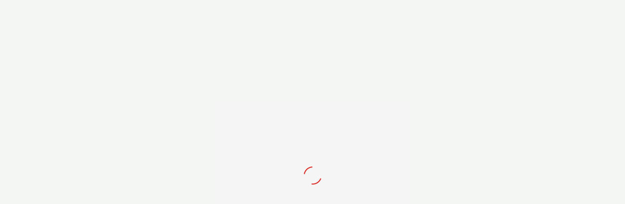

--- FILE ---
content_type: text/html; charset=UTF-8
request_url: https://tecnilange.com/pec230/
body_size: 6556
content:
<!-- Google Tag Manager -->
<script>(function(w,d,s,l,i){w[l]=w[l]||[];w[l].push({'gtm.start':
new Date().getTime(),event:'gtm.js'});var f=d.getElementsByTagName(s)[0],
j=d.createElement(s),dl=l!='dataLayer'?'&l='+l:'';j.async=true;j.src=
'https://www.googletagmanager.com/gtm.js?id='+i+dl;f.parentNode.insertBefore(j,f);
})(window,document,'script','dataLayer','GTM-WN93HRB');</script>
<!-- End Google Tag Manager -->

<!-- Global site tag (gtag.js) - Google Analytics -->
<script async src="https://www.googletagmanager.com/gtag/js?id=UA-176452666-1"></script>
<script>
 window.dataLayer = window.dataLayer || [];
 function gtag(){dataLayer.push(arguments);}
 gtag('js', new Date());
 gtag('config', 'UA-176452666-1');
</script>
<!DOCTYPE html>

<html dir="ltr" lang="pt-BR" prefix="og: https://ogp.me/ns#" class="no-js no-svg">
<head>
<meta charset="UTF-8">
<meta name="viewport" content="width=device-width, initial-scale=1">
<link rel="profile" href="https://gmpg.org/xfn/11">

<script>(function(html){html.className = html.className.replace(/\bno-js\b/,'js')})(document.documentElement);</script>
<title>TECNILANGE</title>

		<!-- All in One SEO 4.9.3 - aioseo.com -->
	<meta name="description" content="Usinagem Industrial" />
	<link rel="canonical" href="https://tecnilange.com/pec230/" />
	<meta name="generator" content="All in One SEO (AIOSEO) 4.9.3" />
		<meta property="og:locale" content="pt_BR" />
		<meta property="og:site_name" content="TECNILANGE | Usinagem Industrial" />
		<meta property="og:type" content="article" />
		<meta property="og:url" content="https://tecnilange.com/pec230/" />
		<meta property="og:image" content="https://tecnilange.com/wp-content/uploads/2023/03/logo-Tecnilange-Iso9001.png" />
		<meta property="og:image:secure_url" content="https://tecnilange.com/wp-content/uploads/2023/03/logo-Tecnilange-Iso9001.png" />
		<meta name="twitter:card" content="summary" />
		<meta name="twitter:image" content="https://tecnilange.com/wp-content/uploads/2023/03/logo-Tecnilange-Iso9001.png" />
		<script type="application/ld+json" class="aioseo-schema">
			{"@context":"https:\/\/schema.org","@graph":[{"@type":"BreadcrumbList","@id":"https:\/\/tecnilange.com\/pec230\/#breadcrumblist","itemListElement":[{"@type":"ListItem","@id":"https:\/\/tecnilange.com#listItem","position":1,"name":"In\u00edcio"}]},{"@type":"CollectionPage","@id":"https:\/\/tecnilange.com\/pec230\/#collectionpage","url":"https:\/\/tecnilange.com\/pec230\/","name":"TECNILANGE","inLanguage":"pt-BR","isPartOf":{"@id":"https:\/\/tecnilange.com\/#website"},"breadcrumb":{"@id":"https:\/\/tecnilange.com\/pec230\/#breadcrumblist"}},{"@type":"Organization","@id":"https:\/\/tecnilange.com\/#organization","name":"TECNILANGE","description":"Usinagem Industrial","url":"https:\/\/tecnilange.com\/","logo":{"@type":"ImageObject","url":"https:\/\/tecnilange.com\/wp-content\/uploads\/2023\/03\/logo-Tecnilange-Iso9001.png","@id":"https:\/\/tecnilange.com\/pec230\/#organizationLogo","width":281,"height":59},"image":{"@id":"https:\/\/tecnilange.com\/pec230\/#organizationLogo"}},{"@type":"WebSite","@id":"https:\/\/tecnilange.com\/#website","url":"https:\/\/tecnilange.com\/","name":"TECNILANGE","description":"Usinagem Industrial","inLanguage":"pt-BR","publisher":{"@id":"https:\/\/tecnilange.com\/#organization"}}]}
		</script>
		<!-- All in One SEO -->

<script type="text/javascript">function rgmkInitGoogleMaps(){window.rgmkGoogleMapsCallback=true;try{jQuery(document).trigger("rgmkGoogleMapsLoad")}catch(err){}}</script>
<!-- Google Tag Manager for WordPress by gtm4wp.com -->
<script data-cfasync="false" data-pagespeed-no-defer>
	var gtm4wp_datalayer_name = "dataLayer";
	var dataLayer = dataLayer || [];
</script>
<!-- End Google Tag Manager for WordPress by gtm4wp.com --><link rel='dns-prefetch' href='//fonts.googleapis.com' />
<link href='https://fonts.gstatic.com' crossorigin rel='preconnect' />
<link rel="alternate" type="application/rss+xml" title="Feed para TECNILANGE &raquo;" href="https://tecnilange.com/feed/" />
<link rel="alternate" type="application/rss+xml" title="Feed de comentários para TECNILANGE &raquo;" href="https://tecnilange.com/comments/feed/" />
<style id='wp-img-auto-sizes-contain-inline-css'>
img:is([sizes=auto i],[sizes^="auto," i]){contain-intrinsic-size:3000px 1500px}
/*# sourceURL=wp-img-auto-sizes-contain-inline-css */
</style>

<link rel='stylesheet' id='bb_vcparam_toggle-css' href='https://tecnilange.com/wp-content/plugins/vc_ultimate_carousel//assets/admin/css/vcparam/vcparam-toggle.css?ver=6.9' media='all' />
<style id='wp-emoji-styles-inline-css'>

	img.wp-smiley, img.emoji {
		display: inline !important;
		border: none !important;
		box-shadow: none !important;
		height: 1em !important;
		width: 1em !important;
		margin: 0 0.07em !important;
		vertical-align: -0.1em !important;
		background: none !important;
		padding: 0 !important;
	}
/*# sourceURL=wp-emoji-styles-inline-css */
</style>
<link rel='stylesheet' id='wp-block-library-css' href='https://tecnilange.com/wp-includes/css/dist/block-library/style.min.css?ver=6.9' media='all' />

<style id='classic-theme-styles-inline-css'>
/*! This file is auto-generated */
.wp-block-button__link{color:#fff;background-color:#32373c;border-radius:9999px;box-shadow:none;text-decoration:none;padding:calc(.667em + 2px) calc(1.333em + 2px);font-size:1.125em}.wp-block-file__button{background:#32373c;color:#fff;text-decoration:none}
/*# sourceURL=/wp-includes/css/classic-themes.min.css */
</style>
<link rel='stylesheet' id='extensive-vc-main-style-css' href='https://tecnilange.com/wp-content/plugins/extensive-vc-addon/assets/css/main.min.css?ver=6.9' media='all' />
<link rel='stylesheet' id='ionicons-css' href='https://tecnilange.com/wp-content/plugins/extensive-vc-addon/assets/css/ion-icons/css/ionicons.min.css?ver=6.9' media='all' />
<link rel='stylesheet' id='tecnilange-fonts-css' href='https://fonts.googleapis.com/css?family=Libre+Franklin%3A300%2C300i%2C400%2C400i%2C600%2C600i%2C800%2C800i&#038;subset=latin%2Clatin-ext&#038;display=fallback' media='all' />
<link rel='stylesheet' id='tecnilange-style-css' href='https://tecnilange.com/wp-content/themes/tecnilange/style.css?ver=20190507' media='all' />
<link rel='stylesheet' id='tecnilange-block-style-css' href='https://tecnilange.com/wp-content/themes/tecnilange/assets/css/blocks.css?ver=20190105' media='all' />
<link rel='stylesheet' id='estiloTwoM-css' href='https://tecnilange.com/wp-content/themes/tecnilange/assets/css/estilo.css?ver=6.9' media='all' />
<link rel='stylesheet' id='responsiveTwoM-css' href='https://tecnilange.com/wp-content/themes/tecnilange/assets/css/responsive.css?ver=6.9' media='all' />
<link rel='stylesheet' id='switcherTwoM-css' href='https://tecnilange.com/wp-content/themes/tecnilange/assets/css/color-switcher-design.css?ver=6.9' media='all' />
<link rel='stylesheet' id='slickTwoM-css' href='https://tecnilange.com/wp-content/themes/tecnilange/assets/css/slick.css?ver=6.9' media='all' />
<link rel='stylesheet' id='navigationTwoM-css' href='https://tecnilange.com/wp-content/themes/tecnilange/plugins/revolution/css/navigation.css?ver=6.9' media='all' />
<link rel='stylesheet' id='settingsTwoM-css' href='https://tecnilange.com/wp-content/themes/tecnilange/plugins/revolution/css/settings.css?ver=6.9' media='all' />
<link rel='stylesheet' id='impTwoM-css' href='https://tecnilange.com/wp-content/themes/tecnilange/assets/css/imp.css?ver=6.9' media='all' />
<link rel='stylesheet' id='slick-theme-css' href='https://tecnilange.com/wp-content/plugins/vc_ultimate_carousel//assets/libs/slick/slick-theme.css?ver=6.9' media='all' />
<link rel='stylesheet' id='bb-vcuc-css' href='https://tecnilange.com/wp-content/plugins/vc_ultimate_carousel//assets/css/style.css?ver=6.9' media='all' />
<link rel='stylesheet' id='extensive-vc-google-fonts-css' href='https://fonts.googleapis.com/css?family=Raleway%3A400%2C500%2C600%2C700%2C800%2C900%7CPoppins%3A400%2C700&#038;subset=latin-ext&#038;ver=1.0' media='all' />
<script src="https://tecnilange.com/wp-includes/js/jquery/jquery.min.js?ver=3.7.1" id="jquery-core-js"></script>
<script src="https://tecnilange.com/wp-includes/js/jquery/jquery-migrate.min.js?ver=3.4.1" id="jquery-migrate-js"></script>
<link rel="https://api.w.org/" href="https://tecnilange.com/wp-json/" /><link rel="EditURI" type="application/rsd+xml" title="RSD" href="https://tecnilange.com/xmlrpc.php?rsd" />
<meta name="generator" content="WordPress 6.9" />

<!-- Google Tag Manager for WordPress by gtm4wp.com -->
<!-- GTM Container placement set to footer -->
<script data-cfasync="false" data-pagespeed-no-defer>
</script>
<!-- End Google Tag Manager for WordPress by gtm4wp.com --><meta name="generator" content="Elementor 3.14.1; features: e_dom_optimization, e_optimized_assets_loading, e_optimized_css_loading, a11y_improvements, additional_custom_breakpoints; settings: css_print_method-external, google_font-enabled, font_display-swap">
<meta name="generator" content="Powered by WPBakery Page Builder - drag and drop page builder for WordPress."/>
		<style id="tecnilange-custom-header-styles" type="text/css">
				.site-title,
		.site-description {
			position: absolute;
			clip: rect(1px, 1px, 1px, 1px);
		}
				</style>
		<link rel="icon" href="https://tecnilange.com/wp-content/uploads/2020/08/cropped-favicon-apple-32x32.png" sizes="32x32" />
<link rel="icon" href="https://tecnilange.com/wp-content/uploads/2020/08/cropped-favicon-apple-192x192.png" sizes="192x192" />
<link rel="apple-touch-icon" href="https://tecnilange.com/wp-content/uploads/2020/08/cropped-favicon-apple-180x180.png" />
<meta name="msapplication-TileImage" content="https://tecnilange.com/wp-content/uploads/2020/08/cropped-favicon-apple-270x270.png" />
<noscript><style> .wpb_animate_when_almost_visible { opacity: 1; }</style></noscript><link rel="stylesheet" href="https://tecnilange.com/wp-content/themes/tecnilange/assets/css/magnific-popup/magnific-popup.css">
<link rel="stylesheet" href="https://tecnilange.com/wp-content/themes/tecnilange/assets/css/slick/slick.css">
<link rel="stylesheet" href="https://tecnilange.com/wp-content/themes/tecnilange/assets/css/custom.css">
<script src="https://maps.google.com/maps/api/js?key=AIzaSyBD7RuB-LLxcNGvsjecBBcdA1e1lcPu-E4"></script>
<style>
    .catalog  {
        font-size: 14px;
        font-weight: 500;
        line-height: 14px;
        text-transform: uppercase;
        opacity: 1;
        transition: all 300ms ease;
        font-family: 'Rubik', sans-serif;
        color: #fff;
    }

    .catalog i {
        margin-right: 5px;
    }

    .catalog i::before {
        color: #fff;
        font-size: 16px;
        transition: all 300ms ease;
    }
    .catalog:hover,
    .catalog:hover i::before {
        color: #C72000;
    }

    .google-map-box ifram {
        margin-bottom: -34px;
    }

    .contact-box * {
        color: #fff !important;
    }

    .vc_custom_1599597868671 .btn-two {
        display: none;
    }

    .single-footer-widget .title h3 {
        line-height: 1.6;
    }
    .slide-content.left-slide .text p {
        line-height: 1.5;
    }

    #polyglotLanguageSwitcher a {
        color: #fff !important;
    }
    #polyglotLanguageSwitcher .dropdown a {
        color: #000 !important;
    }
</style>
</head>
<script>
    jQuery(document).ready(function(){
        let ptLink = jQuery('#pt').attr('href');
        ptLink = ptLink.replace('/pt/#', '/home-pt');
        ptLink = ptLink.replace('pt/', 'home-pt');
        jQuery('#pt').attr('href', ptLink);
    });
</script>

<body data-rsssl=1 class="blog wp-custom-logo wp-embed-responsive wp-theme-tecnilange extensive-vc-1.9.1 hfeed has-sidebar title-tagline-hidden colors-light evc-predefined-style wpb-js-composer js-comp-ver-6.10.0 vc_responsive elementor-default elementor-kit-72934">
<!-- Google Tag Manager (noscript) -->
<noscript><iframe src="https://www.googletagmanager.com/ns.html?id=GTM-WN93HRB"
height="0" width="0" style="display:none;visibility:hidden"></iframe></noscript>
<!-- End Google Tag Manager (noscript) -->
<div class="boxed_wrapper">
<div class="preloader"></div>
<div id="page" class="site">
	<!-- Start Top Bar area -->
<section class="top-bar-area">
    <div class="container">
        <div class="row">
            <div class="col-xl-12 col-lg-12 col-md-12">
                <div class="top-bar clearfix">
                    <div class="top-left float-left clearfix">
                        <div class="language-switcher">
                            <div id="polyglotLanguageSwitcher">
                                                                
                                
                                <form action="#">
                                    <select id="polyglot-language-options">
                                        <option id="pt" value="https://tecnilange.com/">Português</option>                                    </select>
                                </form>
                                                            </div>
                        </div>
                    </div>
                    <div class="top-right float-right">
                        <ul class="top-contact-info">
                            <li>Podemos lhe ajudar?</li>
                            <li><a href="callto:+55 513715.3715"><span class="icon-phone"></span><small>+55 51</small> 3715.3715 | </a></li>
                            <li><a href="callto:+55 5199999.4444"><span class="icon-phone"></span><small>+55 51</small> 99999.4444</a></li>
                            <li><a href="mailto:tecnilange@tecnilange.com"><span class="icon-mail"></span>tecnilange@tecnilange.com</a></li>
                        </ul>
                    </div>
                </div>
            </div>
        </div>
    </div>
</section>
<!-- End Top Bar area -->
<!--Start header style1 area-->
<header class="header-style1-area">
    <div class="container">
        <div class="row">
            <div class="col-xl-12 col-lg-12 col-md-12">
                <div class="inner-content clearfix">
                    <div class="header-style1-logo float-left">
                        <a href="https://tecnilange.com/" rel="home">
                            <img src="https://tecnilange.com/wp-content/uploads/2023/03/logo-Tecnilange-Iso9001.png" loading="auto" alt="logo Tecnilange Iso9001">
                        </a>
                    </div>

                </div>
            </div>
        </div>
    </div>
</header>
<!--End header style1 area-->

<!--Start mainmenu area-->
<section class="mainmenu-area stricky">
    <div class="container">
        <div class="row">
            <div class="col-xl-12">
                <div class="inner-content clearfix">
                                        <div class="mainmenu-left logo-stricky"><a href="https://tecnilange.com/"><img src="https://tecnilange.com/wp-content/uploads/2021/05/logo-transp-sticky.png" alt="Tecnilange"></a></div>
                                        <nav class="main-menu clearfix">
    <div class="navbar-header clearfix">   	
        <button type="button" class="navbar-toggle" data-toggle="collapse" data-target=".navbar-collapse">
            <span class="icon-bar"></span>
            <span class="icon-bar"></span>
            <span class="icon-bar"></span>
        </button>
    </div>
    <div class="navbar-collapse collapse clearfix">
    	<div class="menu-principal-container"><ul id="principal" class="navigation clearfix"><li id="menu-item-72492" class="menu-item menu-item-type-custom menu-item-object-custom menu-item-72492"><a href="/">Home</a></li>
<li id="menu-item-71098" class="menu-item menu-item-type-custom menu-item-object-custom menu-item-has-children menu-item-71098"><a href="#">Sobre Nós</a>
<ul class="sub-menu">
	<li id="menu-item-71050" class="menu-item menu-item-type-post_type menu-item-object-page menu-item-has-children menu-item-71050"><a href="https://tecnilange.com/a-tecnilange/">A Tecnilange</a>
	<ul class="sub-menu">
		<li id="menu-item-71202" class="menu-item menu-item-type-post_type menu-item-object-page menu-item-71202"><a href="https://tecnilange.com/a-tecnilange/equipe/">Equipe</a></li>
		<li id="menu-item-71206" class="menu-item menu-item-type-post_type menu-item-object-page menu-item-71206"><a href="https://tecnilange.com/a-tecnilange/feiras/">Feiras</a></li>
		<li id="menu-item-71209" class="menu-item menu-item-type-post_type menu-item-object-page menu-item-71209"><a href="https://tecnilange.com/a-tecnilange/associacoes/">Associações</a></li>
		<li id="menu-item-71190" class="menu-item menu-item-type-post_type menu-item-object-page menu-item-71190"><a href="https://tecnilange.com/a-tecnilange/certificacoes-e-premios-de-avaliacao/">Certificações e Prêmios de Avaliação</a></li>
	</ul>
</li>
	<li id="menu-item-71237" class="menu-item menu-item-type-post_type menu-item-object-page menu-item-has-children menu-item-71237"><a href="https://tecnilange.com/a-tecnilange/infraestrutura/">Infraestrutura</a>
	<ul class="sub-menu">
		<li id="menu-item-71239" class="menu-item menu-item-type-post_type menu-item-object-page menu-item-71239"><a href="https://tecnilange.com/a-tecnilange/infraestrutura/almoxarifados/">Almoxarifados</a></li>
		<li id="menu-item-71242" class="menu-item menu-item-type-post_type menu-item-object-page menu-item-71242"><a href="https://tecnilange.com/a-tecnilange/infraestrutura/auditorio-treinamentos/">Auditório &#038; Treinamentos</a></li>
		<li id="menu-item-71247" class="menu-item menu-item-type-post_type menu-item-object-page menu-item-71247"><a href="https://tecnilange.com/a-tecnilange/infraestrutura/politica-da-qualidade-tecnilange/">Escopo e Política da Qualidade Tecnilange</a></li>
	</ul>
</li>
	<li id="menu-item-71214" class="menu-item menu-item-type-post_type menu-item-object-page menu-item-has-children menu-item-71214"><a href="https://tecnilange.com/a-tecnilange/social-ambiental/">Social &#038; Ambiental</a>
	<ul class="sub-menu">
		<li id="menu-item-71229" class="menu-item menu-item-type-post_type menu-item-object-page menu-item-71229"><a href="https://tecnilange.com/a-tecnilange/social-ambiental/ambiental/">Ambiental</a></li>
	</ul>
</li>
	<li id="menu-item-71176" class="menu-item menu-item-type-post_type menu-item-object-page menu-item-has-children menu-item-71176"><a href="https://tecnilange.com/a-tecnilange/equipamentos/">Equipamentos</a>
	<ul class="sub-menu">
		<li id="menu-item-71179" class="menu-item menu-item-type-post_type menu-item-object-page menu-item-71179"><a href="https://tecnilange.com/a-tecnilange/equipamentos/equipamentos-de-controle-da-qualidade/">Equipamentos de Controle da Qualidade</a></li>
		<li id="menu-item-71183" class="menu-item menu-item-type-post_type menu-item-object-page menu-item-71183"><a href="https://tecnilange.com/a-tecnilange/equipamentos/softwares/">Softwares</a></li>
	</ul>
</li>
	<li id="menu-item-71188" class="menu-item menu-item-type-post_type menu-item-object-page menu-item-has-children menu-item-71188"><a href="https://tecnilange.com/a-tecnilange/controle-de-qualidade/">Controle de Qualidade</a>
	<ul class="sub-menu">
		<li id="menu-item-71192" class="menu-item menu-item-type-post_type menu-item-object-page menu-item-71192"><a href="https://tecnilange.com/a-tecnilange/controle-de-qualidade/embalagens/">Embalagens</a></li>
		<li id="menu-item-71199" class="menu-item menu-item-type-post_type menu-item-object-page menu-item-71199"><a href="https://tecnilange.com/a-tecnilange/controle-de-qualidade/propriedade-do-cliente/">Propriedade do Cliente</a></li>
		<li id="menu-item-71196" class="menu-item menu-item-type-post_type menu-item-object-page menu-item-71196"><a href="https://tecnilange.com/a-tecnilange/controle-de-qualidade/pesquisa-desenvolvimento-pd/">Pesquisa &#038; Desenvolvimento (P&#038;D)</a></li>
	</ul>
</li>
</ul>
</li>
<li id="menu-item-72478" class="menu-item menu-item-type-post_type menu-item-object-page menu-item-has-children menu-item-72478"><a href="https://tecnilange.com/produtos/">Serviços e Produtos</a>
<ul class="sub-menu">
	<li id="menu-item-72998" class="menu-item menu-item-type-custom menu-item-object-custom menu-item-72998"><a href="https://tecnilange.com/servicos/pecas/">Peças e usinagem de precisão não seriada para todos os setores</a></li>
	<li id="menu-item-72999" class="menu-item menu-item-type-custom menu-item-object-custom menu-item-72999"><a href="https://tecnilange.com/servicos/maquinas/">Máquinas</a></li>
	<li id="menu-item-73000" class="menu-item menu-item-type-custom menu-item-object-custom menu-item-73000"><a href="https://tecnilange.com/servicos/caldeiraria/">Caldeiraria</a></li>
</ul>
</li>
<li id="menu-item-26" class="menu-item menu-item-type-post_type menu-item-object-page menu-item-26"><a href="https://tecnilange.com/contato/">Contato</a></li>
</ul></div>        <!-- 
        <ul class="navigation clearfix">
            <li><a href="index.html">Home</a></li>
            <li><a href="empresa.html">Sobre Nós</a></li>
            <li><a href="produtos.html">Produto</a></li>
			<li><a href="blog.html">Blog</a>
				<ul>
                    <li><a href="blog_detalhe.html">Detalhe do Blog</a></li>
                </ul>
            </li>
            <li><a href="contato.html">Contato</a></li>
        </ul>
         -->
    </div>
</nav>                    <div class="mainmenu-right">
                        <div class="outer-search-box">
                            <div class="cart-box  seach-toggle"><i class="fa fa-search"></i></div>
                            <ul class="search-box">
                                <li>
                                    <form method="get" class="search-form" action="https://tecnilange.com/">
                                        <div class="form-group">
                                            <input type="search" name="s" placeholder="Faça uma busca" required>
                                            <button type="submit"><i class="fa fa-search"></i></button>
                                        </div>
                                    </form>
                                </li>
                            </ul>
                        </div>
                        <div class="social-links-box">
                            <ul>
                                                                    <li><a href="https://tecnilange.com/wp-content/uploads/2023/03/Arte-Final-Tecnilange-Curva-1.pdf" target="_blank" class="catalog"><i class="fa fa-file-pdf-o" aria-hidden="true"></i> Baixe nosso catálogo</a></li>
                                                                                    </ul>
                        </div>
                    </div>

                </div>
            </div>
        </div>
    </div>
</section>
<!--End mainmenu area-->

	<div class="site-content-contain">
		<div id="content" class="site-content">
<!-- TEMPLATE DO BLOG GERAL LOOP -->
<pre>int(1)


--- FILE ---
content_type: text/css
request_url: https://tecnilange.com/wp-content/themes/tecnilange/style.css?ver=20190507
body_size: 27939
content:
/*
Theme Name: Tecnilange
Text Domain: tecnilange
Version: 1.5
Requires at least: 4.7
Requires PHP: 5.2.4
Description: Our default theme for 2020 is designed to take full advantage of the flexibility of the block editor. Organizations and businesses have the ability to create dynamic landing pages with endless layouts using the group and column blocks. The centered content column and fine-tuned typography also makes it perfect for traditional blogs. Complete editor styles give you a good idea of what your content will look like, even before you publish. You can give your site a personal touch by changing the background colors and the accent color in the Customizer. The colors of all elements on your site are automatically calculated based on the colors you pick, ensuring a high, accessible color contrast for your visitors.
Tags: blog, one-column, custom-background, custom-colors, custom-logo, custom-menu, editor-style, featured-images, footer-widgets, full-width-template, rtl-language-support, sticky-post, theme-options, threaded-comments, translation-ready, block-styles, wide-blocks, accessibility-ready
Author: the WordPress team
Author URI: https://wordpress.org/
Theme URI: https://twom.com.br
License: GNU General Public License v2 or later
License URI: http://www.gnu.org/licenses/gpl-2.0.html

All files, unless otherwise stated, are released under the GNU General Public
License version 2.0 (http://www.gnu.org/licenses/gpl-2.0.html)

This theme, like WordPress, is licensed under the GPL.
Use it to make something cool, have fun, and share what you've learned
with others.
*/


/* Imported styles */
@import url('https://fonts.googleapis.com/css?family=Roboto:300,300i,400,400i,500,500i,700,700i,900');
@import url('https://fonts.googleapis.com/css?family=Rubik:300,300i,400,400i,500,500i,700,700i,900,900i');



@import url(assets/css/imp.css);
@import url(assets/css/bootstrap.css);
@import url(assets/css/font-awesome.min.css);
@import url(assets/css/hover.css);
@import url(assets/css/jquery.bxslider.css);
@import url(assets/css/owl.css);
@import url(assets/css/owl.theme.default.css);
@import url(assets/css/animate.css);
@import url(assets/css/jquery.bootstrap-touchspin.css);
@import url('assets/css/bootstrap-select.min.css');
@import url('assets/css/imagehover.css');
@import url('assets/css/icomoon.css');
@import url('assets/css/jquery.fancybox.min.css');
@import url('assets/css/jquery.mCustomScrollbar.min.css');
@import url('assets/css/slick.css');
@import url(fonts/flaticon/flaticon.css);

/*** Price filter***/
@import url(assets/price-filter/nouislider.css);
@import url(assets/price-filter/nouislider.pips.css);
/*** single shop slide ***/
@import url(assets/css/flexslider.css);
/*** Time picker css ***/
@import url(assets/timepicker/timePicker.css);
/*** flaticon fonts css ***/
@import url(fonts/flaticon/flaticon.css);
/*** jquery ui css ***/
@import url(assets/jquery-ui-1.11.4/jquery-ui.css);
/*** Revolution slider ***/
/*
@import url(./plugins/revolution/css/settings.css);
@import url(./plugins/revolution/css/layers.css);
@import url(./plugins/revolution/css/navigation.css);
*/
/*** Bootstrap select picker css ***/
@import url(assets/bootstrap-sl-1.12.1/bootstrap-select.css);
/*** Language Switcher ***/
@import url(assets/language-switcher/polyglot-language-switcher.css);






/*==============================================
   Base Css
===============================================*/


html,
body { 
    height: 100%;
}
body {
    font-family: 'Roboto', sans-serif;
    font-size: 16px;
    color: #848484;
    line-height: 24px;
    font-weight: 400;
}
button:focus{
    outline: none;
}
button {
    cursor: pointer;
    border: none;
    background: transparent;
    padding: 0;
}
h1, h2, h3, h4, h5, h6 {
    font-family: 'Rubik', sans-serif;
    font-weight: 500;
    margin: 0;
}
h3 {
    font-size: 20px; 
    line-height: 24px;
}
h4 {

}
a,
a:hover,
a:active,
a:focus {
    text-decoration: none;
    outline: none;
    border: none;
}
.fix{
    overflow: hidden;
}
img {
	max-width: 100%;
    height: auto;
}
i {
	font-style: normal;
}
ul,
li {
    list-style: none;
    margin: 0;
    padding: 0;
}


.sec-pd-one{
    padding: 100px 0;
}
.sec-pding-two{
    padding: 100px 0 60px;
}


.btn-one {
    position: relative;
    background: #C72000;
    color: #222222;
    font-size: 13px;
    line-height: 13px;
    font-weight: 500;
    display: inline-block;
    padding: 23px 40px 23px;
    text-transform: uppercase;
    font-family: 'Rubik', sans-serif;
    transition: all 500ms ease;
    border-radius: 3px;
}
.btn-one:hover{
    color: #fff;
    background: #eb9f04;
}
.btn-two{
    color: #222222;
    font-size: 13px;
    font-weight: 500;
    text-transform: uppercase;
    font-family: 'Rubik', sans-serif;
    transition: all 500ms ease;
}
.btn-two span:before {
    position: relative;
    top: 4px;
    font-weight: 400;
    font-size: 20px;
    line-height: 10px;
    display: inline-block;
    padding-right: 9px;
}
.btn-two:hover{
    color: #000000;
}


.sec-title {
    position: relative;
    margin-top: -7px;
    padding-bottom: 42px;
}
.sec-title.text-center {
    max-width: 775px;
    margin: -7px auto 0;
}
.sec-title .title {
    position: relative;
    display: block;
    margin: 0px 0 8px;
    color: #222222;
    font-size: 36px;
    line-height: 40px;
    font-weight: 500;
    text-transform: none;
    font-family: 'Rubik', sans-serif;
    z-index: 1;
}
.sec-title .title.clr-white{
    color: #ffffff;
}
.sec-title .inner{
    position: relative;
    display: inline-block;
    line-height: 14px;
    z-index: 1;
}
.sec-title .inner .border1 {
    width: 50px;
    height: 2px;
    background: #C72000;
    display: inline-block;
    float: left;
    margin: 6px 0;
}
.sec-title .inner .border2 {
    width: 50px;
    height: 2px;
    background: #C72000;
    display: inline-block;
    float: right;
    margin: 6px 0;
}
.sec-title .inner span {
    position: relative;
    display: inline-block;
    color: #C72000;
    font-size: 18px;
    font-weight: 500;
    text-transform: capitalize;
    font-family: 'Rubik', sans-serif;
    line-height: 14px;
    padding: 0 15px;
}
.sec-title p{
    color: #848484;
    font-size: 18px;
    line-height: 28px;
    margin: 17px 0 0;
}



.parallax-bg-one {
    background-attachment: fixed;
    background-position: center top;
    background-repeat: no-repeat;
    background-size: cover;
    position: relative;
    z-index: 1;
}
.parallax-bg-one::before {
    background: rgba(18, 32, 0, 0.90) none repeat scroll 0 0;
    content: "";
    height: 100%;
    left: 0;
    position: absolute;
    top: 0;
    width: 100%;
    z-index: -1;
} 
.parallax-bg-two {
    background-attachment: fixed;
    background-position: center top;
    background-repeat: no-repeat;
    background-size: cover;
    position: relative;
    z-index: 1;
}
.parallax-bg-two::before {
    background: rgba(9, 23, 33, 0.90) none repeat scroll 0 0;
    content: "";
    height: 100%;
    left: 0;
    position: absolute;
    top: 0;
    width: 100%;
    z-index: -1;
} 

.flex-box {
    display: flex;
    justify-content: center;
    flex-direction: row;
    flex-wrap: wrap;
}
.flex-box-two {
    display: flex;
    justify-content: space-between;
    flex-direction: row;
    flex-wrap: wrap;
}
.flex-box-three {
    display: flex;
    justify-content: space-between;
    flex-direction: row;
    flex-wrap: wrap;
    align-items: center;
}
.flex-box-four {
    display: flex;
    justify-content: center;
    flex-direction: row;
    flex-wrap: wrap;
    align-items: center;
}
.flex-box-five {
    display: flex;
    justify-content: space-between;
    flex-direction: row;
    flex-wrap: wrap;
    align-items: center;
}

.owl-nav-style-one{}
.owl-nav-style-one .owl-controls { }
.owl-nav-style-one.owl-theme .owl-nav [class*="owl-"] {
    background: #ffffff none repeat scroll 0 0;
    border-radius: 50%;
    color: #909090;
    font-size: 24px;
    font-weight: 700;
    height: 50px;
    line-height: 46px;
    margin: 0 0 0 0px;
    padding: 0;
    width: 50px;
    border: 1px solid #f3f3f3;    
    transition: all 700ms ease 0s;
}
.owl-nav-style-one.owl-theme .owl-nav .owl-next {
    margin-left: 10px;
}
.owl-nav-style-one.owl-theme .owl-nav [class*="owl-"]:hover{
    border-color: #172272;
    color: #172272;
}

.owl-nav-style-two{}
.owl-nav-style-two .owl-controls { }
.owl-nav-style-two.owl-theme .owl-nav [class*="owl-"] {
    background: #fff none repeat scroll 0 0;
    border-radius: 0%;
    color: #3740b0;
    font-size: 24px;
    font-weight: 700;
    height: 50px;
    line-height: 50px;
    margin: 0 0 0 0px;
    padding: 0;
    width: 50px;
    transition: all 700ms ease 0s;
}
.owl-nav-style-two.owl-theme .owl-nav .owl-next {
    margin-left: 0px;
}
.owl-nav-style-two.owl-theme .owl-nav [class*="owl-"]:hover{
    color: #ffffff;
    background: #3740b0;
}



.accordion-box {
    display: block;
    overflow: hidden;
    padding: 0;
}
.accordion-box .accordion {
    position: relative;
    display: block;
    overflow: hidden;
}
.accordion-box .accordion .accord-btn {
    border-bottom: 1px solid #f2f2f2;
    cursor: pointer;
    position: relative;
    transition: all 500ms ease;
    display: block;
    padding-left: 35px;
    padding-right: 35px;
    padding-top: 19px;
    padding-bottom: 18px;
}
.accordion-box .accordion .accord-btn h4 {
    color: #222222;
    font-size: 18px;
    font-weight: 400;
    line-height: 26px;
    transition: all 500ms ease;
}
.accordion-box .accordion .accord-btn::after {
    position: absolute;
    top: 25px;
    left: 0px;
    color: #bdbdbd;
    content: "\e91e";
    font-family: 'icomoon';
    font-size: 14px;
    line-height: 14px;
    font-weight: 300;
    transform:rotate(90deg);
    transition: all 500ms ease 0s;
}
.accordion-box .accordion .accord-btn.active{
    border-bottom: 1px solid #f2f2f2;
    transition: all 500ms ease;
}
.accordion-box .accordion .accord-btn.active h4 {
    color: #C72000;
}
.accordion-box .accordion .accord-btn.active:after{
    color: #C72000;
    transform:rotate(-90deg);
}
.accordion-box .accordion .accord-content {
    display: none;
    position: relative;
    padding-top: 25px;
    padding-bottom: 23px;
    padding-left: 35px;
    padding-right: 30px;
    border-bottom: 1px solid #f2f2f2;
}
.accordion-box .accordion .accord-content.collapsed {
    display: block;
}
.accordion-box .accordion .accord-content p {
    margin: 0;
}


.slick-dots {
	position: relative;
	display: inline-block;
	top: 0px;
    margin-top: 31px;
}
.slick-dots li {
    position: relative;
    display:  inline-block;
    margin: 0 15px;
}
.slick-dots li:before {
    /*
    position: absolute;
    top: 0;
    bottom: 0;
    right: -17px;
    width: 6px;
    height: 1px;
    background: #555555;
    content: "";
    margin: 16px 0;
    */
}
.slick-dots li:last-child:before {
    display: none;
}
.slick-dots li button {
    position: relative;
    display: block;
    width: 32px;
    height: 32px;
    border-radius: 50%;
    background: transparent;
    color: #c2c2c2;
    font-size: 17px;
    font-weight: 500;
    padding-bottom: 0;
    font-family: 'Rubik', sans-serif;
}
.slick-dots li.slick-active button {
    background: #C72000;
	color: #222222;
}


.boxed_wrapper {
    background: #fff none repeat scroll 0 0;
    position: relative;
    margin: 0 auto;
    width: 100%;
    min-width: 320px;
    min-height: 400px;
    overflow: hidden;  
}

/*________________Preloader_______________ */
.preloader{ 
    position:fixed; 
    left:0px; 
    top:0px; 
    width:100%; 
    height:100%; 
    z-index:999999999999999999; 
    background-color:#f4f6f4; 
    background-position:center center; 
    background-repeat:no-repeat; 
    background-image:url(images/icon/preloader.gif);
}


/* Update header Style */
@keyframes menu_sticky {
    0%   {margin-top:-100px;}
    50%  {margin-top: -74px;}
    100% {margin-top: 0;}
}
.mainmenu-area.stricky-fixed {
    position: fixed; 
    top: 0;
    left: 0;
    width: 100%;
    z-index: 999;
    background: #f5f5f5;
    animation-name: menu_sticky;
    animation-duration: 0.60s;
    animation-timing-function: ease-out;
    transition: all .25s ease-in-out;
}
.mainmenu-left.logo-stricky{
    display: none;
}
.mainmenu-area.stricky-fixed .mainmenu-left.logo-stricky{
    animation-name: menu_sticky;
    animation-duration: 0.60s;
    animation-timing-function: ease-out;
    transition: all .25s ease-in-out;
    position: relative;
    display: inline-block;
    float: left;
    padding: 13px 20px 0px 0;
}
.mainmenu-area.stricky-fixed .inner-content {
    background: #f5f5f5;
    /*border-top: 1px solid #f5f5f5;*/
}
.mainmenu-left.logo-stricky a img {
    width: 45px;
    height: auto;
}

/* scroll to top styles */
.scroll-to-top {
    background: #282828;
    border-radius: 4px;
    bottom: 25px;
    color: #ffffff;
    cursor: pointer;
    display: none;
    font-size: 25px;
    font-weight: normal;
    height: 55px;
    line-height: 56px;
    position: fixed;
    right: 15px;
    text-align: center;
    transition: all 500ms ease 0s;
    width: 55px;
    z-index: 99999999;
    box-shadow: 0px 8px 23px -6px rgba(27,27,27,1);
}
.scroll-to-top:hover {
    opacity: .5;
}

/* Form validation styles */
input:focus,
textarea:focus,
select:focus {
    border-color: #43c3ea;
    outline: none;
}

#contact-form input[type="text"].error{
    border-color: red;    
}
#contact-form input[type="email"].error{
  border-color: red;    
}
#contact-form select.error {
  border-color: red;
}
#contact-form textarea.error{
  border-color: red;    
}


/* Post pagination styles */
.post-pagination{
    display: block;
    margin-top: 10px;
}
.post-pagination li {
    display: inline-block;
    margin: 0 3px;
}
.post-pagination li a {
    color: #222222;
    display: block;
    font-size: 17px;
    font-weight: 400;
    height: 32px;
    width: 32px;
    line-height: 32px;
    text-align: center;
    transition: all 500ms ease 0s;
    font-family: 'Rubik', sans-serif;
    border-radius: 50%;
}
.post-pagination li.active a, 
.post-pagination li:hover a {
    background: #C72000;
}
.post-pagination li a.left {
    width: auto;
    height: auto;
    display: block;
    color: #727272;
    padding-right: 10px;
    transition: all 500ms ease;
}
.post-pagination li:hover a.left{
    background: none;
}
.post-pagination li a.left i {
    position: relative;
    top: 1px;
    display: inline-block;
    padding-right: 8px;
    font-size: 21px;
}
.post-pagination li a.left:hover{
    color: #C72000;
}

.post-pagination li a.right {
    width: auto;
    height: auto;
    display: block;
    color: #727272;
    padding-left: 10px;
    transition: all 500ms ease;
}
.post-pagination li a.right:hover{
    color: #C72000;    
}
.post-pagination li:hover a.right{
    background: none;
}
.post-pagination li a.right i {
    position: relative;
    top: 1px;
    display: inline-block;
    padding-left: 8px;
    font-size: 21px;
}


/* Overlay styles */
.overlay-style-one{
    position: absolute;
    top: 0;
    left: 0;
    width: 100%;
    height: 100%;
    background-color: rgba(0, 0, 0, 0.80);
    transition: all 500ms ease;
    transition-delay: 0.10s;    
    opacity: 0;
    z-index: 2;
}
.overlay-style-one .box{
    display: table;
    height: 100%;
    width: 100%;    
}
.overlay-style-one .box .content{
    display: table-cell;
    text-align: center;
    vertical-align: middle;    
}



.review-box {
    position: relative;
    display: block;
    overflow: hidden;
    line-height: 16px;
}
.review-box ul {
    display: block;
    overflow: hidden;
}
.review-box ul li {
    display: inline-block;
    float: left;
    margin-right: 4px;
}
.review-box ul li:last-child{
    margin-right: 0px;    
}
.review-box ul li i {
    font-size: 14px;
    color: #C72000;
}

.sociallinks-style-one{}
.sociallinks-style-one li{
    display: inline-block;
    float: left;
    margin-right: 15px;
}
.sociallinks-style-one li:last-child{
    margin-right: 0px;
}
.sociallinks-style-one li a i{
    color: #959595;
    font-size: 14px;
    transition: all 500ms ease;
}
.sociallinks-style-one li a:hover i{
    color: #172272;
}

.sociallinks-style-two{
    overflow: hidden;
}
.sociallinks-style-two li {
    display: inline-block;
    margin-right: 10px;
}
.sociallinks-style-two li:last-child{
    margin-right: 0px;    
}
.sociallinks-style-two li a i {
    border: 2px solid #e5e5e5;
    background: #e5e5e5;
    border-radius: 50%;
    color: #848484;
    font-size: 14px;
    height: 45px;
    line-height: 42px;
    padding: 0;
    text-align: center;
    transition: all 500ms ease 0s;
    width: 45px;
}
.sociallinks-style-two li a:hover i{
    background: #4eab27;
    border-color: #4eab27;
    color: #fff;
}




/*==============================================
    Top bar Area Css
===============================================*/
.top-bar-area {
    position: relative;
    display: block;
    padding: 14px 0;
    background: #1f1f1f;
}
.top-bar{
    position: relative;
    display: block;
    width: 100%;
}
.top-bar .top-left {
    position: relative;
    display: block;
    max-width: 440px;
    width: 100%;
    min-height: 26px;
}

.top-bar .top-right {
    position: relative;
    display: block;
    max-width: 730px;
    width: 100%;
}
.top-bar .top-right ul {
    display: block;
    overflow: hidden;
}
.top-bar .top-right ul li {
    display: inline-block;
    float: left;
    color: #C72000;
    font-size: 15px;
    font-weight: 500;
    margin-right: 20px;
    line-height: 26px;
    font-family: 'Rubik', sans-serif;
}
.top-bar .top-right ul li:last-child {
    margin-right: 0px;
}
.top-bar .top-right ul li a{
    color: #c2c2c2;
    font-weight: 400;
    font-family: 'Roboto', sans-serif;
    transition: all 500ms ease;
}
.top-bar .top-right ul li a:hover{
    color: #C72000;
}
.top-bar .top-right ul li a span:before {
    position: relative;
    top: 2px;
    display: inline-block;
    padding-right: 9px;
    color: #C72000;
    font-size: 16px;
    line-height: 16px;
}



/*==============================================
    Header Style1 Area Css        
===============================================*/
.header-style1-area {
    display: block;
    background: #ffffff;
    padding: 29px 0;
}
.header-style1-logo {
    display: block;
    margin: 0;
}
.header-style1-logo a {
    display: block;
    margin: 3px 0 4px;
}

.headers1-header-right{
    position: relative;
    display: block;
}
.headers1-header-right ul {
    position: relative;
    overflow: hidden;
    float: left;
    margin-right: 60px;
    padding: 1px 0;
}
.headers1-header-right ul li{
    display: inline-block;
    float: left;
    margin-right: 28px;
    padding-right: 28px;
    border-right: 1px solid #e9e9e9;
}
.headers1-header-right ul li:last-child{
    margin-right: 0;
    padding-right: 0;
    border: none;
}
.headers1-header-right ul li .single-item{
    position: relative;
    display: block;
}
.headers1-header-right ul li .single-item .icon{
    width: 35px;
}
.headers1-header-right ul li .single-item .icon span:before{
    position: relative;
    top: 1px;
    font-size: 22px;
    line-height: 22px;
    color: #C72000;
    display: inline-block;
    padding-right: 10px;
}
.headers1-header-right ul li .single-item .icon,
.headers1-header-right ul li .single-item .text{
    display: table-cell;
    vertical-align: middle;
}
.headers1-header-right ul li .single-item .text p{
    color: #2f2f2f;
    font-size: 16px;
    margin: 0 0 2px;
    font-family: 'Rubik', sans-serif;
}
.headers1-header-right ul li .single-item .text span{
    color: #848484;    
}
.headers1-header-right ul li .single-item h3 {
    color: #f3441e;
    font-size: 16px;
    font-weight: 600;
    text-transform: uppercase;
    display: block;
    margin: 13px 0;
}
.headers1-header-right ul li .single-item h3 span{
    position: relative;
    top: 2px;
    color: #2f2f2f;
    font-size: 20px;
    font-weight: 400;
    font-family: 'Rubik', sans-serif;
    display: inline-block;
    padding-left: 10px;
}

.headers1-header-right .header-button {
    float: right;
}
.headers1-header-right .header-button a {
    padding: 19px 35px 20px;
}



/*** 
=====================================================
	Main Header style
=====================================================
***/
.header-style1-area.main-header {
	position:absolute;
	left:0px;
	top:0px;
	z-index:999;
	width:100%;
    padding: 0;
    background: transparent;
}
.header-top {
    position: relative;
    display: block;
    padding: 32px 0;
}
.header-top .headers1-header-right ul li {
    border-right: 1px solid rgba(255, 255, 255, 0.20);
}
.header-top .headers1-header-right ul li:last-child{
    border: none;
}
.header-top .headers1-header-right ul li .single-item .text p {
    color: #ffffff;
}
.header-top .headers1-header-right ul li .single-item .text span {
    color: #c2c2c2;
}


.header-lower {
    margin: 0;
}
.header-lower.mainmenu-area .inner-content {
    border-top: 0px solid;
}
.main-header.fixed-header .header-lower.mainmenu-area .inner-content {
    background: #f2f2f2;    
}
.main-header.fixed-header .main-box{
	position: fixed;
	left: 0;
	top: 0;
	width: 100%;
    z-index: 999999;
}
.header-lower .main-menu .navigation li a{
    position: relative;
}
.header-lower .main-menu .navigation li a:before {
    position: absolute;
    top: -3px;
    left: 0;
    width: 100%;
    height: 3px;
    content: "";
    background: #C72000;
    transform: none;
    transition: all .2s ease-in-out;
}
.header-lower .main-menu .navigation li a:after {
    position: absolute;
    bottom: -3px;
    left: 0;
    width: 100%;
    height: 3px;
    content: "";
    background: #C72000;
    transform: none;
    transition: all .2s ease-in-out;
}
.header-lower .main-menu .navigation li:hover > a:before,
.header-lower .main-menu .navigation li.current > a:before{
    opacity: 1;
    left: auto;
}
.header-lower .main-menu .navigation li:hover > a:after,
.header-lower .main-menu .navigation li.current > a:after{
    opacity: 1;
    right: auto;
}
.header-lower .main-menu .navigation li ul li a:before{
    display: none;
}
.main-header.fixed-header .main-menu .navigation li a {
    padding: 24px 0 21px;
    transition: all 0.4s ease-in-out 0s;
}
.main-header.fixed-header .main-menu .navigation li ul li a {
    padding: 18px 30px 15px;
}
.main-header.fixed-header .mainmenu-right {
    padding: 19px 0 20px;
    transition: all 0.4s ease-in-out 0s;
}



/*** 
=====================================================
	Mainmenu Area style
=====================================================
***/
.mainmenu-area{
    position: relative;
    display: block;
    background: transparent;
    margin-bottom: -70px;
    z-index: 999;
}
.mainmenu-area .inner-content {
    position: relative;
    display: block;
    background: #ffffff;
    /*border-top: 1px solid #e9e9e9;*/
    padding-left: 10px;
    padding-right: 10px;
}
.main-menu {
    position: relative;
    display: inline-block;
    float: left;
}
.main-menu .navbar-collapse {
    padding: 0px
}
.main-menu .navigation {
    position: relative;
}
.main-menu .navigation li {
    position: relative;
    float: left;
    margin-right: 40px;
}
.main-menu .navigation li:last-child{
    margin-right: 0;
}
.main-menu .navigation li a {
    position: relative;
    color: #222222;
    display: block;
    font-size: 14px;
    font-weight: 500;
    line-height: 14px;
    text-transform: uppercase;
    opacity: 1;
    padding: 29px 0 26px;
    transition: all 300ms ease;
    font-family: 'Rubik', sans-serif;
}
.main-menu .navigation > li:hover > a, 
.main-menu .navigation > li.current > a {
    color: #C72000; 
}
.main-menu .navigation li > a:before {
    position: absolute;
    bottom: 15px;
    left: 0px;
    right: 0;
    width: 8px;
    height: 4px;
    background: #C72000;
    content: "";
    margin: 0 auto;
    transform: rotate(-45deg);
    transition: all .2s ease-in-out;
    opacity: 0;
}
.main-menu .navigation li:hover > a:before,
.main-menu .navigation li.current > a:before{
    opacity: 1;
    left: -8px;
}
.main-menu .navigation li > a:after {
    position: absolute;
    bottom: 15px;
    left: 0;
    right: 0px;
    width: 8px;
    height: 4px;
    background: #C72000;
    content: "";
    margin: 0 auto;
    transform: rotate(-45deg);
    transition: all .4s ease-in-out;
    opacity: 0;
}
.main-menu .navigation li:hover > a:after,
.main-menu .navigation li.current > a:after{
    opacity: 1;
    right: -8px;
}

.main-menu .navigation > li > ul {
    position: absolute;
    left: 0px;
    top: 130%;
    width: 250px;
    background: transparent;
    padding: 10px 0px 0;
    z-index: 100;
    visibility: hidden;
    opacity: 0;
    transition: all 500ms ease;
    display: block;
    border-bottom: 3px solid #C72000;
    border-radius: 8px;
}
.main-menu .navigation > li > ul:before {
    position: absolute;
    top: 10px;
    left: 0;
    width: 100%;
    background: #ffffff;
    content: "";
    z-index: -1;
    bottom: 0;
    border-radius: 6px;
}
.main-menu .navigation > li:hover > ul {
    top: 100%;
    opacity: 1;
    visibility: visible;
}
.main-menu .navigation > li > ul > li {
    position: relative;
    display: block;
    float: none;
    margin: 0;
    padding: 0;
    width: 100%;
    transition: all 500ms ease;
    z-index: 1;
}
.main-menu .navigation > li > ul > li:before{
    position: absolute;
    left: 30px;
    right: 30px;
    height: 100%;
    border-bottom: 1px solid #e9e9e9;
    content: "";
    z-index: -1;
}
.main-menu .navigation > li > ul > li:last-child:before{
    border-bottom: none;
}
.main-menu .navigation li ul li a {
    position: relative;
    display: block;
    color: #222222;
    font-size: 16px;
    font-weight: 400;
    line-height: 20px;
    text-transform: capitalize;
    transition: all 500ms ease 0s;
    padding: 18px 30px 15px;
    font-family: 'Rubik', sans-serif;
}
.main-menu .navigation li ul li a:before {
    position: absolute;
    top: 0;
    left: 30px;
    bottom: 0;
    right: auto;
    width: 7px;
    height: 7px;
    background: #C72000;
    border-radius: 50%;
    content: "";
    border-radius: 50%;
    margin: 23px 0;
    transform: none;
    opacity: 1;
    transform: scale(0);
    transition: all 500ms ease;
}
.main-menu .navigation li ul li:hover a:before{
    transform: scale(1);
    left: 30px;
}
.main-menu .navigation li ul li a:after{
    display: none;
}
.main-menu .navigation > li > ul > li:hover > a {
    color: #C72000;
    padding-left: 45px;
}


.main-menu .navigation > li > ul > li > ul {
    position: absolute;
	left:100%;
	top:20px;
    width: 250px;
    z-index: 100;
    padding-left: 10px;
    visibility: hidden;
    opacity: 0;
    background: transparent;
    transition: all 200ms ease;
}
.main-menu .navigation > li > ul > li > ul:before{
    position: absolute;
    left: 10px;
    bottom: 0;
    width: 100%;
    height: 100%;
    background: #ffffff;
    border-bottom: 3px solid #C72000;
    content: "";
    z-index: -1;
    border-radius: 6px;    
}
.main-menu .navigation > li > ul > li:hover > ul{
	visibility:visible;
	opacity:1;
	top:0px;
}
.main-menu .navigation > li > ul > li > ul > li{
    position: relative;
    display: block;
    float: none;
    margin: 0;
    padding: 0;
    width: 100%;
    transition: all 500ms ease;
}
.main-menu .navigation > li > ul > li > ul > li:before{
    position: absolute;
    left: 30px;
    right: 30px;
    height: 100%;
    border-bottom: 1px solid #e9e9e9;
    content: "";
    z-index: -1;
}
.main-menu .navigation > li > ul > li > ul > li:last-child:before{
    border-bottom: none;
}
.main-menu .navigation > li > ul > li > ul > li a{
    position: relative;
    display: block;
    color: #222222;
    font-size: 16px;
    font-weight: 400;
    line-height: 20px;
    text-transform: capitalize;
    transition: all 500ms ease 0s;
    padding: 18px 30px 15px;
    font-family: 'Rubik', sans-serif;    
}
.main-menu .navigation > li > ul > li > ul > li a:before {
    position: absolute;
    top: 0;
    left: 30px;
    bottom: 0;
    right: auto;
    width: 7px;
    height: 7px;
    background: #C72000;
    border-radius: 50%;
    content: "";
    margin: 23px 0;
    transform: none;
    opacity: 0;
    transform: scale(0);
    transition: all 500ms ease;
}
.main-menu .navigation > li > ul > li > ul > li:hover a:before{
    transform: scale(1);
    opacity: 1;
    left: 30px;
}
.main-menu .navigation > li > ul > li > ul > li:hover a{
    color: #C72000;
    padding-left: 45px;  
}


/* AJUSTE PARA SUB MENU */
.main-menu .navigation > li > ul.sub-menu {
/*    position: absolute;
    left: 0px;
    top: 130%;
    width: 250px;
    background: transparent;
    padding: 10px 0px 0;
    z-index: 100;
    visibility: hidden;
    opacity: 0;
    transition: all 500ms ease;
    display: block;
    border-bottom: 3px solid #C72000;
    border-radius: 8px;*/
}


.main-menu .navigation li ul li.dropdown{
    position: relative;
    display: block;
    width: 100%;
}
.main-menu .navigation li ul li.dropdown:after{
    position: absolute;
    font-family: 'FontAwesome';
    content: "\f105";
    font-size: 18px;
    line-height: 30px; 
    display: block;
    top: 0;
    bottom: 0;
    right: 30px;
    margin: 11px 0;
    color: #8d8d8d;
}
.main-menu .navbar-collapse > ul li.dropdown .dropdown-btn {
    position: absolute;
    right: 10px;
    top: 6px;
    width: 34px;
    height: 30px;
    border: 1px solid #ffffff;
    background: url(images/icon/submenu-icon.png) center center no-repeat;
    background-size: 20px;
    cursor: pointer;
    z-index: 5;
    display: none;
    border-radius: 3px;
}



.mainmenu-right {
    position: relative;
    display: inline-block;
    float: right;
    padding: 24px 0 25px;
}
.outer-search-box {
    display: inline-block;
    float: left;
    padding: 2px 0;
}
.outer-search-box .seach-toggle {
    color: #2f2f2f;
    cursor: pointer;
    font-size: 16px;
    position: relative;
    text-align: center;
    transition: all 500ms ease;
    height: 16px;
    display: block;
    width: 25px;
    line-height: 14px;
}
.outer-search-box .seach-toggle:hover,
.outer-search-box .seach-toggle.active{
    color: #C72000;
}
.search-box {
    background: #2f2f2f;
    opacity: 0;
    padding: 18px;
    position: absolute;
    top: 120%;
    left: -100%;
    transition: all 500ms ease 0s;
    visibility: hidden;
    z-index: 100;
}
.search-box.now-visible {
    top: 100%;
    opacity: 1;
    visibility: visible;
    z-index: 100;
}
.search-box .form-group{
    position:relative;
    padding: 0px;
    margin: 0px;
    width: 100%;
    min-width: 250px;
}
.search-box .form-group input[type="search"] {
    background: #ffffff none repeat scroll 0 0;
    border: 1px solid #1d1d1d;
    color: #000;
    display: block;
    font-size: 13px;
    line-height: 24px;
    position: relative;
    transition: all 500ms ease 0s;
    width: 100%;
    height: 40px;
    padding-left: 15px;
    padding-right: 50px;
}
.search-box .form-group input[type="search"]:focus{
    border-color: #000000;	
}
.search-box .form-group button, 
.search-box .form-group input[type="submit"] {
    background: #1d1d1d;
    color: #fff;
    cursor: pointer;
    display: block;
    font-size: 13px;
    height: 40px;
    line-height: 40px;
    position: absolute;
    right: 0;
    top: 0;
    width: 40px;
    transition: all 500ms ease 0s;
}
.search-box .form-group button:hover,
.search-box .form-group input:focus + button{
    color:#fff;
    background: #000;
}

.mainmenu-right .cart-box {
    position: relative;
    display: inline-block;
    float: left;
    height: 20px;
    border-left: 1px solid #e9e9e9;
    border-right: 1px solid #e9e9e9;
    padding-left: 20px;
    padding-right: 20px;
    margin-left: 15px;
    margin-right: 20px;
}
.mainmenu-right .cart-box a{
    display: inline-block;
    font-family: 'Rubik', sans-serif;
}
.mainmenu-right .cart-box a span:before{
    color: #222222;
    font-size: 20px;
    line-height: 20px;
    display: inline-block;
    float: left;
    padding-right: 6px;
    transition: all 500ms ease;
}
.mainmenu-right .cart-box a:hover span:before{
    color: #C72000;    
}
.mainmenu-right .cart-box a span.number {
    position: relative;
    display: inline-block;
    float: left;
    margin: 1px 0;
    height: 18px;
    width: 18px;
    background: #C72000;
    border-radius: 50%;
    color: #222222;
    font-size: 13px;
    font-weight: 500;
    font-family: 'Rubik', sans-serif;
    text-align: center;
    line-height: 18px;
}
.mainmenu-right .social-links-box{
    position: relative;
    display: inline-block;
    float: left;
    margin-top: 6px;
}
.mainmenu-right .social-links-box ul{
    display: block;
    overflow: hidden;
}
.mainmenu-right .social-links-box ul li {
    display: inline-block;
    float: left;
    margin-right: 18px;
    line-height: 20px;
}
.mainmenu-right .social-links-box ul li:last-child{
    margin-right: 0;
}
.mainmenu-right .social-links-box ul li a i{
    color: #848484;
    font-size: 14px;
    transition: all 500ms ease;
}
.mainmenu-right .social-links-box ul li a:hover i{
    color: #C72000;
}



/*** 
============================================
	Hidden Sidebar style
============================================
***/
.hidden-bar{
	position: fixed;
	top: 0;
	width: 320px;
	height: 100%;
	background: #111111;
	z-index: 9999999999;
	transition: all 700ms ease;
}
.hidden-bar .mCSB_inside > .mCSB_container{
	margin-right:0px;	
}
.hidden-bar.right-align {
	right: -400px;
}
.hidden-bar.right-align.visible-sidebar{
	right:0px;
	transition-delay: 300ms;
}
.hidden-bar .hidden-bar-closer {
	width: 40px;
	height: 40px;
	position: absolute;
	right: 20px;
	top: 10px;
	background: none;
	color: #ffffff;
	border-radius: 0px;
	text-align: center;
	line-height: 40px;
	transition: all 300ms ease;
	z-index: 999999;
}
.hidden-bar .hidden-bar-closer button {
	background: none;
	display:block;
	font-size: 40px;
	color:#ffffff;
	width:40px;
	height:40px;
	line-height:40px;
}
.hidden-bar .hidden-bar-closer button span:before{
    font-size: 30px;
    line-height: 30px;
}
.hidden-bar .hidden-bar-closer:hover button {
	color: #ffffff;
}

.hidden-bar-wrapper {
	height: 100%;
	padding:30px 5px 30px 30px;
}
.hidden-bar .logo {
	padding:0px 0px 30px;
}
.hidden-bar .logo img{
	display:inline-block;
	max-width:100%;	
}
.hidden-bar .content-box{
	position:relative;
	padding-right:32px;
}
.hidden-bar .content-box a {
    padding: 20px 40px 20px;
}

.hidden-bar .content-box h2{
	position:relative;
	font-size:18px;
	color:#ffffff;
	font-weight:500;
	margin-bottom:20px;
}
.hidden-bar .content-box .text{
	position:relative;
	font-size:14px;
	color: rgba(255,255,255,0.60);
	margin-bottom:25px;
}
.hidden-bar .contact-info{
	position:relative;
	margin-top:60px;
}
.hidden-bar .contact-info h2{
	position:relative;
	font-size:18px;
	color:#ffffff;
	font-weight:500;
	margin-bottom:20px;
}
.hidden-bar .contact-info li{
	position:relative;
	margin-bottom:12px;
	color:rgba(255,255,255,0.90);
	font-size:14px;
	font-weight:400;
	padding-left:30px;
	line-height:2em;
}
.hidden-bar .contact-info li a{
	color:rgba(255,255,255,0.90);
	transition: all 300ms ease;
}
.hidden-bar .contact-info li a:hover{
	color: #ffffff;
}
.hidden-bar .contact-info li .icon{
	position:absolute;
	left:0px;
	top:4px;
	color:rgba(255,255,255,0.60);
	font-size:18px;
	line-height:1.2em;
}



/*** 
=====================================================
	Main Slider style
=====================================================
***/
.main-slider {
    position: relative;
    z-index: 10;
}
.main-slider .tp-caption{
	z-index:5 ;
}
.main-slider .tp-dottedoverlay{
    background:none !important;
}
.main-slider .slide-content{
    position: relative;
    display: block;
}
.main-slider .slide-content .big-title{
	position: relative;
	font-size: 60px;
	color: #ffffff;
	font-weight: 400;
    text-transform: none;
	line-height: 1.2em;
    font-family: 'Rubik', sans-serif;
}
.main-slider .slide-content .big-title b{
    font-weight: 700;
    text-transform: uppercase;
}
.main-slider .slide-content .text{
	position: relative;
	font-size: 18px;
	font-weight: 500;
	color: #ffffff;
	line-height: 1.6em;
    display: block;
    font-family: 'Roboto', sans-serif;
}
.main-slider .slide-content .btn-box{}
.main-slider .slide-content .btn-box a{
    padding: 23px 30px 23px;

}

.main-slider #rev_slider_two_wrapper .slide-content .big-title {
	color: #ffffff;
}
.main-slider #rev_slider_two_wrapper .slide-content .text {
    color: #ffffff;
}



/*** 
=============================================
    Call To Action Area style      
=============================================
***/
.call-to-action-area{
    position: relative;
    display: block;
    margin-top: -70px;
    background: transparent;
    padding-bottom: 100px;
    z-index: 100;
}
.callto-action{
    position: relative;
    display: block;
    overflow: hidden;
    background: #ffffff;
    -webkit-box-shadow: 0px 2px 5px 2px rgba(222,219,219,0.5);
    -moz-box-shadow: 0px 2px 5px 2px rgba(222,219,219,0.5);
    box-shadow: 0px 2px 5px 2px rgba(222,219,219,0.5);
}
.callto-action ul{
    display: block;
    width: 100%;
}
.callto-action ul .single-box {
    position: relative;
    display: block;
    float: left;
    max-width: 390px;
    width: 100%;
    border-right: 1px solid #f5f5f5;
    padding: 50px 50px 42px;
}
.callto-action ul .single-box:last-child{
    border: none;
}
.callto-action ul .single-box .top{
    position: relative;
    display: block;
    overflow: hidden;
}
.callto-action ul .single-box .top .icon-holder{
    width: 80px;
}
.callto-action ul .single-box .top .icon-holder span:before {
    color: #c9c9c9;
    font-size: 55px;
    line-height: 55px;
    display: block;
    transition: all .2s ease-in-out;
}
.callto-action ul .single-box:hover .top .icon-holder span:before{
    color: #C72000;    
}
.callto-action ul .single-box .top .icon-holder,
.callto-action ul .single-box .top .title-holder{
    display: table-cell;
    vertical-align: middle;
}
.callto-action ul .single-box .top .title-holder{}
.callto-action ul .single-box .top .title-holder h3{
    color: #222222;
}
.callto-action ul .single-box .text-holder{
    position: relative;
    display: block;
    margin-top: 26px;
}
.callto-action ul .single-box .text-holder p{
    margin: 0 0 26px;
}
.callto-action ul .single-box .text-holder a{
    transition: all .5s ease-in-out;    
}
.callto-action ul .single-box:hover .text-holder a{
    color: #C72000;    
}



/*** 
=============================================
    Services Style1 Area Style      
=============================================
***/
.services-style1-area {
    position: relative;
    display: block;
    padding-bottom: 88px;
}
.single-solution-style1 {
    position: relative;
    display: block;
    margin-bottom: 10px;
    margin-left: 5px;
    margin-right: 5px;
}
.single-solution-style1 .img-holder{
    position: relative;
    display: block;
    overflow: hidden; 
    border-radius: 5px 5px 0 0;
    z-index: 1;
}
.single-solution-style1 .img-holder::before {
    background: rgba(0, 0, 0, 0.50);
    top: 0px;
    left: 0px;
    bottom: 0px;
    right: 0px;
    content: "";
    opacity: 0;
    position: absolute;
    z-index: 1;
    transition: all 0.4s ease-in-out 0s;
}
.single-solution-style1:hover .img-holder::before{
    opacity: 1;
}
.single-solution-style1 .img-holder img {
    width: 100%;
    transition: .5s ease;
}
.single-solution-style1:hover .img-holder img {
	/*transform: translateX(0%) translateY(-40px) scale(1);*/
    transform: translateX(0%) translateY(0%) scale(1.5);
}

.single-solution-style1 .statics-content {
    position: relative;
    display: block;
    z-index: 10;
    padding: 36px 20px 33px;
    box-shadow: 0px 3px 7px 1px rgba(240,240,240,0.7);
    background: #ffffff;
}
.single-solution-style1 .text-holder{
    position: relative;
    display: block;
    background: #ffffff;
    padding-left: 70px;
}
.single-solution-style1 .text-holder .icon{
    position: absolute;
    top: 4px;
    left: 0;
}
.single-solution-style1 .text-holder .icon span:before{
    font-size: 50px;
    line-height: 50px;
    color: #222222;
}
.single-solution-style1 .text-holder .text{
    position: relative;
    display: block;
    padding-left: 20px;
}
.single-solution-style1 .text-holder .text:before{
    position: absolute;
    top: 4px;
    left: 0;
    width: 2px;
    height: 50px;
    background: #C72000;
    content: "";
}
.single-solution-style1 .text-holder .text h3{
    color: #222222;
    margin: 0 0 15px;
}
.single-solution-style1 .text-holder .text p{
    margin: 0;
}
.single-solution-style1 .text-holder .text .readmore{
    display: block;
    padding-top: 15px;
}

.single-solution-style1 .overlay-content {
    position: absolute;
    left: 0;
    right: 0;
    bottom: -40px;
    display: block;
    z-index: 11;
    padding: 36px 20px 33px;
    box-shadow: 0px 3px 7px 1px rgba(240,240,240,0.7);
    background: #ffffff;
    opacity: 0;
    transition: all 0.4s ease-in-out 0s;
}
.single-solution-style1:hover .overlay-content{
    opacity: 1; 
    transform: translateX(0%) translateY(-40px) scale(1);
}

.services-style1-area .owl-dots {
    position: relative;
    display: block !important;
    margin-top: 25px !important;
}
.services-style1-area .owl-dots .owl-dot{
	background-image:none;
	width: 10px;
	height: 10px;
	margin: 5px 5px;
    border: 2px solid #d5d5d5;
	padding:0px;
	background: #ffffff;
	border-radius:50%;
	transition: all 500ms ease;
	display: inline-block;
}
.services-style1-area .owl-dots .owl-dot span{
	display:none;	
}
.services-style1-area .owl-dots .owl-dot.active{
	background:#C72000;
    border-color: #C72000;
    border-radius: 15px;
}
.services-style1-area .owl-dots .owl-dot:hover{
	background:#C72000;
    border-color: #C72000;
}



/*** 
=============================================
    Services Style2 Area Style      
=============================================
***/
.services-style2-area {
    position: relative;
    display: block;
    padding-top: 100px;
    padding-bottom: 88px;
}
.services-style2-area .container-fluid{
    padding: 0;
}
.services-style2-area .container-fluid .mar0{
    margin: 0;
}
.services-style2-area .container-fluid .pd0{
    padding: 0;
}

.single-solution-style2{
    position: relative;
    display: block;
    width: 100%;
    border: 1px solid #f2f2f2;
}
.single-solution-style2 .img-holder{
    position: relative;
    display: block;
    width: 50%;
    float: left;
}
.single-solution-style2 .img-holder img{
    width: 100%;
}
.single-solution-style2 .img-holder .icon-box{
    position: absolute;
    top: 65px;
    right: -42px;
    width: 85px;
    height: 85px;
    background: transparent;
    display: block;
    text-align: center;
    z-index: 2;
}
.single-solution-style2 .img-holder .icon-box:before{
    position: absolute;
    top: 0;
    left: 0;
    width: 100%;
    height: 100%;
    background: #C72000;
    content: "";
    z-index: -1;
    transform: rotate(45deg);
}
.single-solution-style2 .img-holder .icon-box span:before {
    color: #222222;
    font-size: 50px;
    line-height: 50px;
    display: block;
    padding: 17px 0px;
}
.single-solution-style2 .text-holder {
    position: relative;
    display: block;
    width: 50%;
    float: left;
    overflow: hidden;
    text-align: center;
    padding-top: 77px;
    padding-bottom: 79px;
    padding-left: 30px;
    padding-right: 30px;
}
.single-solution-style2 .text-holder .big-title{
    color: #e9e9e9;
    font-size: 60px;
    line-height: 60px;
    font-weight: 500;
    font-style: italic;
    font-family: 'Rubik', sans-serif;
}
.single-solution-style2 .text-holder .text{
    display: block;
    margin-top: 26px;
}
.single-solution-style2 .text-holder .text h3{
    color: #222222;
    margin: 0 0 20px;
}
.single-solution-style2 .text-holder .text p{
    margin: 0 0 25px;
}

.services-style2-area .owl-dots {
    position: relative;
    display: block !important;
    margin-top: 35px !important;
}
.services-style2-area .owl-dots .owl-dot{
	background-image:none;
	width: 10px;
	height: 10px;
	margin: 5px 5px;
    border: 2px solid #d5d5d5;
	padding:0px;
	background: #ffffff;
	border-radius:50%;
	transition: all 500ms ease;
	display: inline-block;
}
.services-style2-area .owl-dots .owl-dot span{
	display:none;	
}
.services-style2-area .owl-dots .owl-dot.active{
	background:#C72000;
    border-color: #C72000;
    border-radius: 15px;
}
.services-style2-area .owl-dots .owl-dot:hover{
	background:#C72000;
    border-color: #C72000;
}



/*** 
=============================================
    Growth Area Style      
=============================================
***/
.growth-area{
    position: relative;
    display: block;
    background: #f5f5f5;
    padding-top: 100px;
    padding-bottom: 100px;
}
.growth-area .growth-chart-image{
    position: absolute;
    top: 0;
    left: 0;
    bottom: 0;
}
.growth-area .growth-chart-image img {
    width: 100%;
    height: 100%;
}
.growth-content {
    position: relative;
    display: block;
    overflow: hidden;
    max-width: 500px;
    width: 100%;
    background: #ffffff;
    padding: 44px 50px 21px;
    border-radius: 3px;
}
.growth-content h3 {
    font-size: 24px;
    line-height: 30px;
    color: #222222;
    padding-left: 0px;
    margin: 0 0 32px;
}



.progress-levels{
	position:relative;
	display: block;
}
.progress-levels .progress-box {
    position: relative;
    display: block;
    margin-bottom: 29px;
}
.progress-levels .progress-box .inner {
    position: relative;
    display: block;
}
.progress-levels .progress-box .inner .text {
    position: relative;
    color: #222222;
    font-size: 16px;
    line-height: 16px;
    font-weight: 500;
    margin: 0 0 9px;
    text-transform: capitalize;
    font-family: 'Rubik', sans-serif;
}

.progress-levels .progress-box .bar{
	 position: relative;
	 display: block;
}
.progress-levels .progress-box .bar .bar-innner{
	position: relative;
	width: 100%;
    height: 10px;	
	background: #f7f7f7;
    border-radius: 5px;
}
.progress-levels .progress-box .bar .bar-fill{
	position:absolute;
	top: 0%;
    bottom: 0%;
	left: 0px;
	height: 10px;
	width: 0px;
    border-radius: 5px;
	background: #C72000;
	transition: all 2000ms ease 300ms;
}


.progress-levels .progress-box .bar .bar-innner .skill-percent {
    position: absolute;
    top: -40px;
    right: 0;
    width: 35px;
    height: 35px;
    background: #f5f5f5;
    border-radius: 50%;
    display: block;
    text-align: center;
    padding: 0 6px;
}
.progress-levels .progress-box .inner .count-text {
    position: relative;
    font-size: 12px;
    font-weight: 700;
    color: #222222;
    display: inline-block;
    float: left;
    font-family: 'Roboto', sans-serif;
    line-height: 35px;
}
.progress-levels .progress-box .inner .percent{
	position:relative;
	font-size:12px;
	font-weight:700;
	color:#222222;
	display:inline-block;
    float: left;
	font-family: 'Roboto', sans-serif;
    line-height: 35px;
}



.growth-content-right .icon-holder {
    position: relative;
    display: block;
    margin: 0 0 33px;
}
.growth-content-right .icon-holder span:before{
    color: #222222;
    font-size: 75px;
    line-height: 75px;
}
.growth-content-right h2{
    color: #222222;
    font-size: 30px;
    line-height: 38px;
    margin: 0 0 16px;
}

.growth-content-right .bottom-content{
    position: relative;
    display: block;
    overflow: hidden;
    margin-top: 34px;
}
.growth-content-right .bottom-content .icon{
    position: relative;
    width: 75px;
    height: 75px;
    display: block;
    background-attachment: fixed;
    background-position: center top;
    background-repeat: no-repeat;
    background-size: cover;
    background: rgba(56, 172, 73, 0.60);
    border-radius: 50%;
    z-index: 1;
}
.growth-content-right .bottom-content .icon::before {
    background: rgba(0, 0, 0, 0.60) none repeat scroll 0 0;
    content: "";
    height: 100%;
    width: 100%;
    top: 0;
    left: 0;
    position: absolute;
    z-index: -1;
    border-radius: 50%;
}
.growth-content-right .bottom-content .icon a{
    width: 75px;
    height: 75px;
    text-align: center;
    border-radius: 50%;
    display: block;    
}
.growth-content-right .bottom-content .icon a span:before {
    color: #C72000;
    font-size: 20px;
    display: block;
    padding: 27px 0;
}
.growth-content-right .bottom-content .title,
.growth-content-right .bottom-content .icon{
    display: table-cell;
    vertical-align: middle;
}
.growth-content-right .bottom-content .title{
    position: relative;
    padding-left: 25px;
}
.growth-content-right .bottom-content .title h4{
    color: #222222;
    font-size: 16px;
    margin: 0 0 6px;
}
.growth-content-right .bottom-content .title span{}



/*** 
=============================================
    Featured Project Area Style      
=============================================
***/
.featured-project-area{
    position: relative;
    display: block;
    padding: 100px 0 100px;
}
.featured-project{}
.featured-project .single-featured-project{
    position: relative;
    display: block;
}
.featured-project .single-featured-project .img-holder{
    position: relative;
    display: block;
    overflow: hidden;
}
.featured-project .single-featured-project .img-holder img{
    width: 100%;
    transition: all 0.4s ease-in-out 0s;
}
.featured-project .single-featured-project:hover .img-holder img {
	transform: scale(1.1);
}
.featured-project .single-featured-project .overlay-content{
    position: absolute;
    top: 0;
    left: 0;
    width: 100%;
    height: 100%;
}
.featured-project .single-featured-project .overlay-content .count {
    width: 200px;
    height: 100%;
    display: block;
    float: left;
    font-size: 72px;
    font-weight: 700;
    color: #ffffff;
    font-family: 'Rubik', sans-serif;
    line-height: 60px;
    text-align: center;
    padding-top: 46px;
}

.featured-project .single-featured-project .overlay-content .project-details{
    position: relative;
    display: block;
    float: left;
    max-width: 370px;
    width: 100%;
    background: #C72000;
    padding: 47px 40px 42px;
}
.featured-project .single-featured-project .overlay-content .project-details h3{
    color: #222222;
    font-size: 24px;
    display: block;
    margin: 0 0 50px;
}
.featured-project .single-featured-project .overlay-content .project-details span{
    color: #222222;
    font-size: 14px;
    font-weight: 500;
    text-transform: uppercase;
    font-family: 'Rubik', sans-serif;
}
.featured-project .single-featured-project .overlay-content .project-details p{
    color: #222222;
    margin: 7px 0 25px;
}
.featured-project .single-featured-project .overlay-content .project-details a{
    color: #222222;
    font-size: 13px;
    font-weight: 500;
    text-transform: uppercase;
    font-family: 'Rubik', sans-serif;
}


.featured-project .owl-theme .owl-nav {
    position: absolute;
    right: 0;
    bottom: 0;
    width: 250px;
    height: 90px;
    background: #C72000;
    display: block;
    text-align: center;
    padding: 36px 0;
}
.featured-project .owl-theme .owl-nav:before {
    position: absolute;
    top: 41px;
    left: 50%;
    width: 2px;
    height: 9px;
    background: #cf9c35;
    content: "";
    margin-left: -1px;
}
.featured-project .owl-theme .owl-nav [class*="owl-"] {
    background: transparent;
    color: #222222;
    font-size: 13px;
    width: 65px;
    height: 15px;
    margin: 0;
    padding: 0;
    border: 0px solid;
    transition: all 700ms ease 0s;
}
.featured-project .owl-theme .owl-nav [class*="owl-"] p {
    font-weight: 500;
    margin: 0;
    display: inline-block;
    float: right;
    text-transform: uppercase;
    font-family: 'Rubik', sans-serif;
    line-height: 15px;
}
.featured-project .owl-theme .owl-nav .owl-prev span:before {
    font-size: 20px;
    float: left;
    line-height: 15px;
    transform: rotate(180deg);
}
.featured-project .owl-theme .owl-nav .owl-next span:before{
    font-size: 20px;
    float: right;
    line-height: 15px;
}
.featured-project .owl-theme .owl-nav .owl-next p{
    float: left;
}
.featured-project .owl-theme .owl-nav .owl-prev {
    margin-right: 20px;
}
.featured-project .owl-theme .owl-nav .owl-next {
    margin-left: 20px;
}
.featured-project .owl-theme .owl-nav .owl-prev:hover{
    color: #ffffff;
}
.featured-project .owl-theme .owl-nav .owl-next:hover{
    color: #ffffff;    
}



/*** 
=============================================
    Featured Project Area V2 Style      
=============================================
***/
.featured-project-area-v2{
    position: relative;
    display: block;
    background: #f5f5f5;
    padding: 100px 0 0px;    
}
.featured-project-area-v2 .container-fluid{
    padding: 0;
}
.featured-project-area-v2 .mar0{
    margin: 0;
}
.featured-project-area-v2 .pd0{
    padding: 0;
}
.featured-project-area-v2 .owl-carousel .owl-stage-outer {
    position: relative;
    overflow: hidden;
    margin-left: -12.5%;
    margin-right: -12.5%;
}

.single-featured-project-v2{
    position: relative;
    display: block;
}
.single-featured-project-v2 .img-holder{
    position: relative;
    display: block;
    overflow: hidden; 
    z-index: 1;
}
.single-featured-project-v2 .img-holder::before {
    background: rgba(0, 0, 0, 0.80);
    top: 0px;
    left: 0px;
    bottom: 0px;
    right: 0px;
    content: "";
    opacity: 0;
    position: absolute;
    z-index: 1;
    transition: all 0.4s ease-in-out 0s;
}
.single-featured-project-v2:hover .img-holder::before{
    opacity: 1;
}
.single-featured-project-v2 .img-holder img{
    width: 100%;
    transition: all 0.4s ease-in-out 0s;    
}
.single-featured-project-v2:hover .img-holder img{
	transform: translateX(0%) translateY(0px) scale(1.1);    
}
.single-featured-project-v2 .overlay-content {
    position: absolute;
    left: 40px;
    bottom: 0;
    right: 40px;
    background: #f5f5f5;
    display: block;
    padding: 26px 40px 23px;
    border-radius: 5px 5px 0 0;
    overflow: hidden;
    transform: translateY(100%);
    transition: all 500ms ease;
    z-index: 2;
}
.single-featured-project-v2:hover .overlay-content{
    transform: translateY(0);
}
.single-featured-project-v2 .overlay-content h3{
    color: #222222;
    font-size: 20px;
    border-bottom: 1px solid #e9e9e9;
    display: block;
    padding-bottom: 15px;
    margin-bottom: 20px;
}
.single-featured-project-v2 .overlay-content ul{
    position: relative;
    display: block;
    margin-top: -6px;
}
.single-featured-project-v2 .overlay-content ul li{
    color: #848484;
    font-size: 16px;
    margin-bottom: 6px;
}
.single-featured-project-v2 .overlay-content ul li:last-child{
    margin-bottom: 0;
}
.single-featured-project-v2 .overlay-content ul li span{
    color: #222222;
    font-size: 13px;
    font-weight: 500;
    text-transform: uppercase;
    font-family: 'Rubik', sans-serif;
    display: inline-block;
    width: 53px;
    margin-right: 20px;
}
.single-featured-project-v2 .overlay-content ul li b{
    position: relative;
    top: 1px;
    font-weight: 400;
    display: inline-block;
    padding-left: 20px;
}
.single-featured-project-v2 .overlay-content .more-content{
    display: inline-block;
}
.single-featured-project-v2 .overlay-content .more-content a{
    display: block;
    width: 43px;
    height: 43px;
    background: #C72000;
    border-radius: 3px;
    text-align: center;
    transition: all 500ms ease;
}
.single-featured-project-v2 .overlay-content .more-content a:hover{
    background: #e79d05;
}
.single-featured-project-v2 .overlay-content .more-content a span:before {
    color: #222222;
    font-size: 20px;
    display: block;
    padding: 11px 0;
}

.featured-project-area-v2 .owl-carousel .owl-nav {
    position: absolute;
    right: 365px;
    top: -104px;
    display: block;
}
.featured-project-area-v2 .owl-carousel .owl-nav [class*="owl-"] {
    background: #ffffff none repeat scroll 0 0;
    border-radius: 0;
    color: #ababab;
    font-size: 20px;
    font-weight: 700;
    height: 45px;
    line-height: 42px;
    margin: 0 0 0 0px;
    padding: 0;
    width: 45px;
    border: 1px solid #f2f2f2;    
    transition: all 700ms ease 0s;
    border-radius: 50%;
}
.featured-project-area-v2 .owl-carousel .owl-nav .owl-next {
    margin-left: 10px;
}
.featured-project-area-v2 .owl-carousel .owl-nav [class*="owl-"]:hover{
    border-color: #C72000;
    color: #C72000;
}



/*** 
=============================================
    Fact counter Area style
=============================================
***/
.fact-counter-area {
    background-attachment: scroll;
    background-position: center top;
    background-repeat: no-repeat;
    background-size: cover;
    padding-top: 100px;
    padding-bottom: 60px;
    position: relative;
    z-index: 1;
}
.fact-counter-area::before {
    position: absolute;
    content: "";
    width: 100%;
    height: 100%;
    top: 0;
    left: 0;
    z-index: -1;
} 
.single-fact-counter {
    position: relative;
    display: block;
    max-width: 330px;
    width: 100%;
    height: 330px;
    border-radius: 50%;
    border: 2px dashed #2d2f31;
    margin: 0 auto 40px;
}
.single-fact-counter .count-box {
    position: relative;
    display: block;
    padding: 58px 0 69px;
}
.single-fact-counter h1{
    position: relative;
    display: block;
}
.single-fact-counter h1 span {
    position: relative;
    display: inline-block;
    color: #ffffff;
    font-size: 48px;
    font-weight: 700;
    font-family: 'Rubik', sans-serif;
}
.single-fact-counter h1 b{
    color: #ffffff;
    font-size: 48px;
    font-weight: 700;
    display: inline-block;
    padding-left: 5px;
}

.single-fact-counter .title{
    position: relative;
    display: block;
    margin-top: 3px;
}
.single-fact-counter .title h3 {
    color: #cacaca;
    font-size: 18px;
    text-transform: capitalize;
}

.single-fact-counter .icon{
    position: relative;
    display: block;
    margin-top: 34px;
}
.single-fact-counter .icon span:before{
    color: #C72000; 
    font-size: 80px;
    line-height: 80px;
}

.single-fact-counter .overlay-text {
    position: absolute;
    top: -2px;
    left: -2px;
    bottom: -2px;
    right: -2px;
    background: #252729;
    border-radius: 50%;
    display: block;
    padding: 65px 40px 0;
    transition: all 0.5s ease-in-out 0s;
    transform-style: preserve-3d;
    transform: perspective(1200px) rotateX(-90deg) translateZ(0px);
}
.single-fact-counter:hover .overlay-text {
	transform: perspective(1200px) rotateX(0deg) translateZ(0px);
	transition-delay: 0.2s;
}

.single-fact-counter .overlay-text .text{}
.single-fact-counter .overlay-text .text p{
    color: #ababab;
    margin: 14px 0 25px;
}
.single-fact-counter .overlay-text .text a{
    color: #ffffff;
}



/*** 
=============================================
    Fact Counter Area Style2 style
=============================================
***/
.fact-counter-area.style2{
    position: relative;
    display: block;
    background: #ffffff;
    padding: 100px 0 100px;
}
.fact-counter-area.style2::before {
    display: none;
}
.fact-counter-area.style2 ul{
    position: relative;
    display: block;
    overflow: hidden;
    border-top: 1px solid #f2f2f2;
    border-bottom: 1px solid #f2f2f2;
}
.single-fact-counter-style2{
    position: relative;
    display: inline-block;
    float: left;
    max-width: 390px;
    width: 100%;
    padding: 49px 50px 42px;
    border-right: 1px solid #f2f2f2;
}
.single-fact-counter-style2:last-child{
    border-right: none;
}
.single-fact-counter-style2 .icon{
    position: relative;
    display: block;
    margin-bottom: 28px;
}
.single-fact-counter-style2 .icon span:before{
    color: #c9c9c9;
    font-size: 80px;
    line-height: 80px;
    transition: all 500ms ease;
}
.single-fact-counter-style2:hover .icon span:before{
    color: #C72000;
}
.single-fact-counter-style2 h1 span {
    position: relative;
    display: inline-block;
    color: #222222;
    font-size: 48px;
    font-weight: 700;
    font-family: 'Rubik', sans-serif;
}
.single-fact-counter-style2 h1 b {
    color: #222222;
    font-size: 48px;
    font-weight: 700;
    display: inline-block;
    padding-left: 5px;
    font-family: 'Rubik', sans-serif;
}
.single-fact-counter-style2 .title h3 {
    color: #222222;
    font-size: 18px;
    margin: 3px 0 14px;
    text-transform: capitalize;
}
.single-fact-counter-style2 .text p {
    color: #848484;
    margin: 0;
}



/*** 
=============================================
    Working Process Area Style      
=============================================
***/
.working-process-area {
    position: relative;
    display: block;
    padding: 100px 0 60px;
}
.working-process{}
.working-process ul{}
.working-process ul li {
    position: relative;
    display: block;
    float: left;
    width: 270px;
    text-align: center;
    margin-right: 30px;
    margin-bottom: 40px;
}
.working-process ul li.martop50{
    margin-top: 50px;
}
.working-process ul li.arrow:before {
    position: absolute;
    top: 38px;
    right: -68px;
    width: 109px;
    height: 44px;
    background: url(images/icon/arrow-bottom.png);
    background-repeat: no-repeat;
    content: "";
} 
.working-process ul li.arrow.top:before {
    position: absolute;
    top: -12px;
    right: -68px;
    width: 109px;
    height: 44px;
    background: url(images/icon/arrow-top.png);
    background-repeat: no-repeat;
    content: "";
}
.working-process ul li:last-child{
    margin-right: 0;
}
.working-process ul li .single-item{}
.working-process ul li .single-item .icon-holder {
    position: relative;
    display: block;
    width: 80px;
    height: 80px;
    margin: 0 auto;
    border-radius: 50%;
    padding: 24px 0 15px;
    border: 1px solid #f3f3f3;
    transition: all 0.3s ease-in-out 0s;
}
.working-process ul li:hover .single-item .icon-holder{
    background: #C72000;
    border-color: #C72000;
}
.working-process ul li .single-item .icon-holder span:before{
    color: #222222;
    font-size: 30px;
    line-height: 30px;
}
.working-process ul li .single-item .icon-holder .count-box {
    position: absolute;
    top: -1px;
    left: -11px;
    width: 30px;
    height: 30px;
    border: 1px solid #f5f5f4;
    background: #f5f5f4;
    border-radius: 50%;
    transition: all 0.7s ease-in-out 0s;
}
.working-process ul li:hover .single-item .icon-holder .count-box{
    background: #ffffff;
}
.working-process ul li .single-item .icon-holder .count-box h4 {
    color: #222222;
    font-size: 16px;
    font-weight: 400;
    line-height: 30px;
}
.working-process ul li .single-item .text-holder {
    position: relative;
    display: block;
    margin-top: 40px;
    border: 1px solid #f2f2f2;
    padding: 45px 15px 43px;
    border-radius: 4px;
-webkit-box-shadow: 0px 2px 8px 0px rgba(242,242,242,1);
-moz-box-shadow: 0px 2px 8px 0px rgba(242,242,242,1);
box-shadow: 0px 2px 8px 0px rgba(242,242,242,1);
}
.working-process ul li .single-item .text-holder h3{
    color: #222222;
    font-size: 18px;
    margin: 0 0 1px;
}
.working-process ul li .single-item .text-holder span{
    color: #C72000;
    font-size: 15px;
}
.working-process ul li .single-item .text-holder p{
    margin: 13px 0 0;
}



/*** 
=============================================
    Testimonial Area Style      
=============================================
***/
.testimonial-area{
    position: relative;
    display: block;
    background: #f5f5f5;
    padding: 80px 0 150px;
    z-index: 1;
}
.testimonial-area:before{
    position: absolute;
    top: 0;
    left: 0;
    width: 100%;
    height: 80px;
    background: #ffffff;
    content: "";
    z-index: -1;
}
.testimonial-area .title{
    position: absolute;
    left: 0;
    right: 0;
    top: 44px;
    text-align: center;
    z-index: -1;
}
.testimonial-area .title span{
    font-size: 150px;
    color: #f5f5f5;
    font-weight: 700;
    text-transform: uppercase;
}
.testimonial-carousel{
    position: relative;
    display: block;
}
.testimonial-area .owl-carousel .owl-stage-outer {
    position: relative;
    overflow: inherit;
}

.single-testimonial-item{
    position: relative;
    display: block;
}
.single-testimonial-item .img-holder{
    position: relative;
    display: block;
}
.single-testimonial-item .img-holder img{
    width: 100%;
}
.single-testimonial-item .icon-holder{
    position: absolute;
    top: 50px;
    left: 50px;
}
.single-testimonial-item .icon-holder span:before{
    color: #C72000;
    font-size: 30px;
    line-height: 30px;
}
.single-testimonial-item .title-holder{
    position: absolute;
    bottom: 45px;
    left: 50px;
    transition: all 700ms ease;
    transform: scale(1.0);
}
.single-testimonial-item:hover .title-holder{
    transform: scale(0);    
}
.single-testimonial-item .title-holder span{
    color: #C72000;
    font-size: 15px;
    font-weight: 500;
    font-family: 'Rubik', sans-serif;
}
.single-testimonial-item .title-holder h3{
    color: #222222;
    margin: 4px 0 0;
}

.single-testimonial-item .overlay-content {
    position: absolute;
    bottom: -45px;
    left: 50px;
    right: 50px;
    background: #ffffff;
    padding: 33px 30px 33px;
    border-radius: 15px;
    text-align: center;
    box-shadow: 0px 2px 7px 3px rgba(226,226,226,0.65);
    transition-delay: .3s;
    transform: scale(0);
    transition: all 500ms ease;
}
.single-testimonial-item:hover .overlay-content{
    transform: scale(1.0);
    transition-delay: .3s;
    transition: all 500ms ease;
}	
.single-testimonial-item .overlay-content:before {
    position: absolute;
    content: '';
    left: 80px;
    top: -34px;
    border-bottom: 35px solid #ffffff;
    border-right: 30px solid transparent;
    transform: rotate(-5deg);
    z-index: 1;
}
.single-testimonial-item .overlay-content p{
    margin: 0;
}


.testimonial-area .owl-theme .owl-nav {
    position: absolute;
    left: 0;
    right: 0;
    bottom: -80px;
    width: 200px;
    display: block;
    margin: 0 auto;
    text-align: center;
}
.testimonial-area .owl-theme .owl-nav:before {
    position: absolute;
    top: 5px;
    left: 50%;
    width: 2px;
    height: 9px;
    background: #d5d5d5;
    content: "";
    margin-left: -1px;
}
.testimonial-area .owl-theme .owl-nav [class*="owl-"] {
    background: transparent;
    color: #222222;
    font-size: 13px;
    width: 65px;
    height: 15px;
    margin: 0;
    padding: 0;
    border: 0px solid;
    transition: all 700ms ease 0s;
}
.testimonial-area .owl-theme .owl-nav [class*="owl-"] p {
    font-weight: 500;
    margin: 0;
    display: inline-block;
    float: right;
    text-transform: uppercase;
    font-family: 'Rubik', sans-serif;
    line-height: 15px;
}
.testimonial-area .owl-theme .owl-nav .owl-prev span:before {
    font-size: 20px;
    float: left;
    line-height: 15px;
    transform: rotate(180deg);
}
.testimonial-area .owl-theme .owl-nav .owl-next span:before{
    font-size: 20px;
    float: right;
    line-height: 15px;
}
.testimonial-area .owl-theme .owl-nav .owl-next p{
    float: left;
}
.testimonial-area .owl-theme .owl-nav .owl-prev {
    margin-right: 20px;
}
.testimonial-area .owl-theme .owl-nav .owl-next {
    margin-left: 20px;
}
.testimonial-area .owl-theme .owl-nav .owl-prev:hover{
    color: #C72000;
}
.testimonial-area .owl-theme .owl-nav .owl-next:hover{
    color: #C72000;    
}



/*** 
=============================================
    Testimonial Area V2 Style      
=============================================
***/
.testimonial-area-v2{
    position: relative;
    display: block;
    padding: 100px 0 88px;
}
.single-testimonial-item-v2{
    position: relative;
    display: block;
    overflow: hidden;
    border: 1px solid #f2f2f2;
    border-radius: 5px;
    padding: 40px;
}
.single-testimonial-item-v2 .text-holder{
    position: relative;
    display: block;
    background: #ffffff;
    padding: 35px 40px 33px; 
    box-shadow: 0px 1px 7px 3px rgba(244,244,244,1);
    border-top-right-radius: 5px;
    border-top-left-radius: 5px;
    border-bottom-right-radius: 5px;
}
.single-testimonial-item-v2 .text-holder:before {
    position: absolute;
    content: '';
    left: 0px;
    width: 26px;
    height: 35px;
    bottom: -35px;
    background: url(images/icon/testimonial-arrow.png);
}
.single-testimonial-item-v2 .text-holder p{
    margin: 0;
}
.single-testimonial-item-v2 .client-info {
    position: relative;
    display: block;
    margin-top: 25px;
    margin-left: 45px;
}
.single-testimonial-item-v2 .client-info .img-holder{
    width: 80px;
}
.single-testimonial-item-v2 .client-info .img-holder,
.single-testimonial-item-v2 .client-info .title-holder{
    display: table-cell;
    vertical-align: middle;
}
.single-testimonial-item-v2 .client-info .title-holder{
    position: relative;
    padding-left: 20px;
}
.single-testimonial-item-v2 .client-info .title-holder h3 {
    color: #222222;
    font-size: 18px;
    margin: 0 0 9px;
}
.single-testimonial-item-v2 .client-info .title-holder h3 span{
    color: #848484;
    font-size: 16px;
    font-weight: 400;
    font-style: italic;
    font-family: 'Roboto', sans-serif;
}
.single-testimonial-item-v2 .client-info .quote-icon {
    position: absolute;
    top: 0;
    right: 0px;
    bottom: 0;
    margin: 4px 0;
}

.testimonial-area-v2 .owl-dots {
    position: relative;
    display: block !important;
    margin-top: 35px !important;
}
.testimonial-area-v2 .owl-dots .owl-dot{
	background-image:none;
	width: 10px;
	height: 10px;
	margin: 5px 5px;
    border: 2px solid #d5d5d5;
	padding:0px;
	background: #ffffff;
	border-radius:50%;
	transition: all 500ms ease;
	display: inline-block;
}
.testimonial-area-v2 .owl-dots .owl-dot span{
	display:none;	
}
.testimonial-area-v2 .owl-dots .owl-dot.active{
	background:#C72000;
    border-color: #C72000;
    border-radius: 15px;
}
.testimonial-area-v2 .owl-dots .owl-dot:hover{
	background:#C72000;
    border-color: #C72000;
}



/*** 
=============================================
    Map Quote Area Style
=============================================
***/
.map-quote-area{
    position: relative;
    display: block;
    z-index: 1;
}
#home1-google-map {
    height: 610px;
    width: 100%;
}
.map-quote-area .quote-content{
    position: absolute;
    top: 140px;
    left: 0;
    right: 0;
}
.map-quote-area .quote-content .view-map {
    position: absolute;
    top: -140px;
    right: 0;
    width: 270px;
    height: 70px;
    text-align: center;
    z-index: 1;
}
.map-quote-area .quote-content .view-map:before{
    position: absolute;
    top: 0;
    left: 0;
    width: 100%;
    height: 100%;
    background: url(images/icon/view-map-bg.png);
    background-repeat: no-repeat;
    width: 270px;
    height: 70px;
    z-index: -1;
    content: "";
}
.map-quote-area .quote-content .view-map a {
    color: #222222;
    font-size: 18px;
    font-weight: 500;
    font-family: 'Rubik', sans-serif;
    text-transform: capitalize;
    line-height: 70px;
}
.map-quote-area .inner-content{
    position: relative;
    display: block;
}
.contact-box {
    position: relative;
    display: block;
    padding: 60px 50px 61px;
    padding-right: 10px;
    max-width: 400px;
    width: 100%;
    background: #C72000;
    float: left;
    height: 423px !important;
}
.contact-box h3{
    color: #222222;
    font-size: 24px;
    margin: 0 0 20px;
}
.contact-box ul{
    position: relative;
    display: block;
}
.contact-box ul li{
    display: block;
    margin-bottom: 16px;
}
.contact-box ul li:last-child{
    margin-bottom: 0;
}
.contact-box ul li span{
    color: #222222;
    font-size: 14px;
    font-weight: 500;
    text-transform: uppercase;
    font-family: 'Rubik', sans-serif;
}
.contact-box ul li p{
    color: #222222;
    line-height: 26px;
    margin: 1px 0 0;
}


.quote {
    position: relative;
    display: block;
    background: #ffffff;
    float: left;
    max-width: 770px;
    width: 100%;
    padding: 57px 50px 23px;
    height: 423px !important;
}
.quote .title {
    display: block;
    margin-bottom: 32px;
}
.quote .title h3 {
    color: #222222;
    font-size: 24px;
    margin: 0 0 20px;
}
.quote .title p{
    color: #848484;
    font-size: 18px;
    line-height: 28px;
}

.quote .quote-form {
    display: block;
}
.quote .quote-form .input-box {
    position: relative;
    margin-bottom: 30px;
}
.quote .quote-form .input-box input[type=text]{
    width: 100%;
    border: 1px solid #f2f2f2;
    height: 50px;
    display: block;
    padding: 0 20px;
    color: #848484;
    font-size: 15px;
    font-weight: 400;
    border-radius: 0px;
    font-family: 'Roboto', sans-serif;
    transition: all 500ms ease;
}
.quote .quote-form button {
    display: block;
    width: 100%;
    padding: 19px 0 18px;
}
.quote .quote-form .input-box input[type=text]:focus{
    border-color: #222222;
}
.appoinment .appoinment-form button:hover{}



/*** 
=============================================
    Newsletter Area Style      
=============================================
***/
.newsletter-area {
    position: relative;
    display: block;
    background: #ffffff;
    border-top: 1px solid #f2f2f2;
    padding-top: 70px;
    padding-bottom: 95px;
}
.newsletter-title {
    position: relative;
    display: block;
    margin: 2px 0 1px;
}
.newsletter-title h3{
    color: #222222;
    font-size: 18px;
    margin: 0 0 9px;
}
.newsletter-title span{}
.newsletter-form{}

.newsletter-form {
    position: relative;
    display: block;
    margin-left: 9px;
}
.newsletter-form input[type="text"], 
.newsletter-form input[type="email"]{
    background: #ffffff;
    border: 1px solid #f2f2f2;
    color: #303030;
    display: block;
    font-size: 16px;
    height: 60px;
    margin-bottom: 0px;
    padding: 0 20px;
    max-width: 285px;
    width: 100%;
    float: left;
    transition: all 500ms ease;
}
.newsletter-form input[type="email"]{
    border-left: none;
}
.newsletter-form button {
    margin-left: 30px;
}



/*** 
=============================================
    Newsletter Area Style2 Style      
=============================================
***/
.newsletter-area.style2{
    position: relative;
    display: block;
    background: #C72000;
    border-top: 0px solid;
    padding-top: 80px;
    padding-bottom: 80px;    
}
.newsletter-area.style2 .newsletter-form button {
    background: #222222;
    color: #ffffff;
    margin-left: 30px;
}
.newsletter-area.style2 .newsletter-title span {
    color: #222222;
}



/*** 
=============================================
    Latest blog Area style
=============================================
***/
.latest-blog-area {
    background: #ffffff;
    position: relative;
    display: block;
    padding-top: 100px;
    padding-bottom: 60px;
}
.single-blog-post {
    position: relative;
    display: block;
    overflow: hidden;
    transition: all 0.5s ease-in-out 0.6s;
    margin-bottom: 40px;
}
.single-blog-post .img-holder {
    display: block;
    overflow: hidden;
    position: relative;
    border-radius: 5px 5px 0px 0;
}
.single-blog-post .img-holder img {
    transition: all 0.5s ease-in-out 0.6s;    
    width: 100%;
}
.single-blog-post:hover .img-holder img {
    transform: scale(1.2, 1.2);
}
.single-blog-post .img-holder .author-box {
    position: absolute;
    left: 30px;
    bottom: 20px;
    height: 30px;
    z-index: 3;
    margin: 0;
}
.single-blog-post .img-holder .author-box .img-holder{
    width: 30px;
}
.single-blog-post .img-holder .author-box .img-holder:before{
    display: none;
}
.single-blog-post .img-holder .author-box .img-holder img{
    transition: none;
    width: auto;
}
.single-blog-post:hover .img-holder .author-box .img-holder img{
    transform: none;
}
.single-blog-post .img-holder .author-box .img-holder,
.single-blog-post .img-holder .author-box .title-holder{
    display: table-cell;
    vertical-align: middle;
}
.single-blog-post .img-holder .author-box .title-holder{
    position: relative;
    padding-left: 10px;
}
.single-blog-post .img-holder .author-box .title-holder h4{
    color: #ffffff;
    font-size: 15px;
}
.single-blog-post:hover .overlay-style-one{
    opacity: 1;
}
.single-blog-post .overlay-style-one .box .content a span:before {
    display: inline-block;
    color: #ffffff;
    font-size: 30px;
    line-height: 30px;
    width: 30px;
    height: 30px;
    transform: scale(3);
    transition: all 0.9s ease-in-out 0.3s;    
    opacity: 0;
}
.single-blog-post:hover .overlay-style-one .box .content a span:before{
    transform: scale(1.0);
    opacity: 1;    
}
.single-blog-post:hover .overlay-style-one .box .content a:hover span:before{
    color: #C72000;
}

.single-blog-post .text-holder {
    display: block;
    transition: all 500ms ease;
    border: 1px solid #f2f2f2;
    padding: 31px 30px 40px;
}
.single-blog-post .text-holder .blog-title {
    position: relative;
    display: block;
    font-size: 18px;
    line-height: 26px;
}
.single-blog-post .text-holder .blog-title a{
    color: #222222;
    transition: all 500ms ease;
}
.single-blog-post .text-holder .blog-title a:hover{
    color: #C72000;
}
.single-blog-post .text-holder .post-date {
    position: relative;
    display: block;
    padding-left: 40px;
    line-height: 30px;
    z-index: 1;
    margin: 0 0 3px;
}
.single-blog-post .text-holder .post-date:before {
    position: absolute;
    top: 0;
    bottom: 0;
    left: 0;
    height: 1px;
    width: 30px;
    background: #e9e9e9;
    z-index: -1;
    content: "";
    margin: 14px 0;
}
.single-blog-post .text-holder .post-date p{
    color: #848484;
    font-size: 14px;
    margin: 0;
}
.single-blog-post .text-holder .text{
    display: block;
    margin-top: 18px;
}
.single-blog-post .text-holder .text p{
    margin: 0;    
}

.single-blog-post .text-holder .meta-box {
    position: relative;
    display: block;
}
.single-blog-post .text-holder .meta-box .meta-info {
    display: block;
    overflow: hidden;
    box-shadow: 0px 0px 4px 2px rgba(247,247,247,1);
    padding: 10px 20px 9px;
    margin: 23px 0 0;
}
.single-blog-post .text-holder .meta-box .meta-info li {
    display: inline-block;
    float: left;
    line-height: 20px;
    margin-right: 20px;
}
.single-blog-post .text-holder .meta-box .meta-info li:last-child{
    margin-right: 0;
}
.single-blog-post .text-holder .meta-box .meta-info li a{
    color: #848484;
    font-size: 14px;
    font-weight: 400;
    text-transform: capitalize;
    font-family: 'Rubik', sans-serif;
    transition: all 500ms ease;
}
.single-blog-post .text-holder .meta-box .meta-info li a span:before{
    position: relative;
    top: 2px;
    color: #C72000;
    font-size: 16px;
    display: inline-block;
    padding-right: 9px;
    transition: all 500ms ease;
}
.single-blog-post .text-holder .meta-box .meta-info li a:hover{
    color: #C72000;
}



/*** 
=============================================
    Latest blog Area Style2 style
=============================================
***/
.latest-blog-area.style2{
    position: relative;
    display: block;
}
.single-blog-post.style2{
    position: relative;
    display: block;
    overflow: hidden;
}
.single-blog-post.style2 .img-holder{
    position: relative;
    display: block;
    border-radius: 5px;
    z-index: 2;
}
.single-blog-post.style2 .img-holder::before {
    background: rgba(0, 0, 0, 0.70);
    top: 0px;
    left: 0px;
    bottom: 0px;
    right: 0px;
    content: "";
    opacity: 0;
    position: absolute;
    z-index: 1;
    transition: all 0.4s ease-in-out 0s;
}
.single-blog-post.style2:hover .img-holder::before{
    opacity: 1;
}
.single-blog-post.style2 .img-holder .author-box {
    position: absolute;
    left: 30px;
    top: 30px;
    height: 30px;
    z-index: 3;
    margin: 0;
    z-index: 3;
}
.single-blog-post.style2 .img-holder .overlay-content-box {
    position: absolute;
    left: 0;
    bottom: 42px;
    right: 0;
    text-align: center;
    display: block;
    padding: 0 25px;
    z-index: 3;
}
.single-blog-post.style2 .img-holder .overlay-content-box span{
    position: relative;
    display: inline-block;
    background: #C72000;
    color: #222222;
    font-size: 14px;
    font-weight: 400;
    text-transform: uppercase;
    padding: 4px 10px 2px;
}
.single-blog-post.style2 .img-holder .overlay-content-box h3{
    font-size: 18px;
    font-weight: 500;
    line-height: 26px;
    margin: 14px 0 7px;
}
.single-blog-post.style2 .img-holder .overlay-content-box h3 a{
    color: #ffffff;    
}
.single-blog-post.style2 .img-holder .overlay-content-box p{
    color: #c2c2c2;
    font-size: 14px;
    font-weight: 400;
    margin: 0;
}



/*** 
=============================================
    Brand Area Style      
=============================================
***/
.brand-area{
    position: relative;
    display: block;
    padding: 100px 0 60px;
}
.brand-area .brand {
    position: relative;
    display: block;
    overflow: hidden;
}
.brand-area .brand li {
    position: relative;
    display: inline-block;
    float: left;
    max-width: 270px;
    margin-right: 30px;
    width: 100%;
    text-align: center;
    margin-bottom: 40px;
}
.brand-area .brand li:last-child{
    margin-right: 0;
}
.brand-area .brand li:before{
    position: absolute;
    top: 0;
    right: -15px;
    width: 1px;
    height: 100%;
    background: #f2f2f2;
    content: "";
}
.brand-area .brand li:last-child:before{
    border: none;
}
.brand-area .brand li a{
    display: block;
}
.brand-area .brand li a img{
    width: auto;
}

.brand-area .brand li .title{
    position: relative;
    display: block;
    padding-top: 15px;
    border-top: 1PX solid #F2F2F2;
}
.brand-area .brand li .title h3{
    color: #222222;
    font-size: 18px;
}



/*** 
=============================================
    Brand Area Style2 style
=============================================
***/
.brand-area.style2{
    background: #f5f5f5;    
}
.brand-area.style2 .brand li:before {
    background: #e9e9e9;
}
.brand-area.style2 .brand li .title {
    border-top: 1px solid #e9e9e9;
}



/*** 
=============================================
    Footer area style
=============================================
***/
.footer-area {
    position: relative;
    display: block;
    background: #050709;
    padding-top: 80px;
    padding-bottom: 45px;
}
.single-footer-widget {
    overflow: hidden;
}
.single-footer-widget .title {
    position: relative;
    display: block;
    margin-top: -3px;
    margin-bottom: 34px;
}
.single-footer-widget .title h3 {
    color: #ffffff;
    font-size: 16px;
    line-height: 20px;
    font-weight: 500;
    text-transform: uppercase;
}

.single-footer-widget .footer-contact-info{
    position: relative;
    display: block;
}
.single-footer-widget .footer-contact-info h3 {
    color: #ffffff;
    font-size: 20px;
    font-weight: 500;
    line-height: 30px;
    margin: -7px 0 24px;
}
.single-footer-widget .footer-contact-info .contact-info {
    position: relative;
    display: block;
    overflow: hidden;
}
.single-footer-widget .footer-contact-info .contact-info .single{
    display: block;
    margin-bottom: 15px;
}
.single-footer-widget .footer-contact-info .contact-info .single:last-child{
    margin-bottom: 0;
}
.single-footer-widget .footer-contact-info .contact-info .single span{
    color: #ffffff;
    font-size: 13px;
    font-weight: 500;
    text-transform: uppercase;
    font-family: 'Rubik', sans-serif;
}
.single-footer-widget .footer-contact-info .contact-info .single p{
    color: #c2c2c2;
    font-size: 16px;
    margin: 1px 0 0;
}
.single-footer-widget .footer-contact-info .contact-info .single .footer-social-links{
    display: block;
    overflow: hidden;
    margin-top: 11px;    
}
.single-footer-widget .footer-contact-info .contact-info .single .footer-social-links ul {
    line-height: 16px;
    overflow: hidden;
}
.single-footer-widget .footer-contact-info .contact-info .single .footer-social-links ul li{
    display: inline-block;
    float: left;
    /*border-right: 1px solid #404244;*/
    margin-right: 5px;
    padding-right: 5px;
}
.single-footer-widget .footer-contact-info .contact-info .single .footer-social-links ul li:last-child{
    /*margin: 0;
    padding: 0;*/
    border: none;
}
.single-footer-widget .footer-contact-info .contact-info .single .footer-social-links ul li a{
    color: #c2c2c2;
    font-size: 16px;
    transition: all 500ms ease;
}
.single-footer-widget .footer-contact-info .contact-info .single .footer-social-links ul li a:hover{
    color: #C72000;    
}


.single-footer-widget .about-links{
    position: relative;
    display: block;
}
.single-footer-widget .about-links li {
    line-height: 16px;
    margin-bottom: 22px;
}
.single-footer-widget .about-links li:last-chil{
    margin-bottom: 0;
}
.single-footer-widget .about-links li a{
    position: relative;
    color: #c2c2c2;
    font-size: 16px;
    font-weight: 400;
    transition: all 500ms ease;
}
.single-footer-widget .about-links li a:hover{
    color: #C72000;
    padding-left: 20px;
}
.single-footer-widget .about-links li a:before {
    position: absolute;
    top: 3px;
    left: 2px;
    width: 1px;
    height: 13px;
    background: #C72000;
    content: "";
    transform: rotate(15deg);
    opacity: 0;
    transition: all 0.3s ease-in-out 0.1s;
}
.single-footer-widget .about-links li a:hover:before{
    opacity: 1;    
}
.single-footer-widget .about-links li a:after {
    position: absolute;
    top: 3px;
    left: 7px;
    width: 1px;
    height: 13px;
    background: #C72000;
    content: "";
    transform: rotate(15deg);
    opacity: 0;
    transition: all 0.4s ease-in-out 0.2s;
}
.single-footer-widget .about-links li a:hover:after{
    opacity: 1;    
} 


.single-footer-widget .solutions-links{
    position: relative;
    display: block;
}
.single-footer-widget .solutions-links li {
    line-height: 16px;
    margin-bottom: 22px;
}
.single-footer-widget .solutions-links li:last-chil{
    margin-bottom: 0;
}
.single-footer-widget .solutions-links li a{
    position: relative;
    color: #c2c2c2;
    font-size: 16px;
    font-weight: 400;
    transition: all 500ms ease;
}
.single-footer-widget .solutions-links li a:hover{
    color: #C72000;
    padding-left: 20px;
}
.single-footer-widget .solutions-links li a:before {
    position: absolute;
    top: 3px;
    left: 2px;
    width: 1px;
    height: 13px;
    background: #C72000;
    content: "";
    transform: rotate(15deg);
    opacity: 0;
    transition: all 0.3s ease-in-out 0.1s;
}
.single-footer-widget .solutions-links li a:hover:before{
    opacity: 1;    
}
.single-footer-widget .solutions-links li a:after {
    position: absolute;
    top: 3px;
    left: 7px;
    width: 1px;
    height: 13px;
    background: #C72000;
    content: "";
    transform: rotate(15deg);
    opacity: 0;
    transition: all 0.4s ease-in-out 0.2s;
}
.single-footer-widget .solutions-links li a:hover:after{
    opacity: 1;    
} 

.single-footer-widget .locations{
    position: relative;
    display: block;
    overflow: hidden;
    margin-top: -4px;
}
.single-footer-widget .locations li {
    display: block;
    margin-bottom: 28px;
}
.single-footer-widget .locations li:last-child{
    margin-bottom: 0;
}
.single-footer-widget .locations li h3{
    color: #f2f2f2;
    font-size: 18px;
    font-weight: 400;
    margin: 0 0 14px;
}
.single-footer-widget .locations li p{
    color: #c2c2c2;
    margin: 0;
}



/*** 
=============================================
    Footer Bottom Area Style      
=============================================
***/
.footer-bottom-area{
    position: relative;
    display: block;
    background: #050709;
    border-top: 1px solid rgba(255, 255, 255, 0.13);
    padding: 41px 0;
}

.footer-bottom-area .copyright-text {
    margin: 0;
}
.footer-bottom-area .copyright-text p {
    color: #c2c2c2;
    font-size: 16px;
    font-weight: 400;
    margin: 0;
    line-height: 22px;
}
.footer-bottom-area .copyright-text p a {
    color: #ffffff;
    font-size: 18px;
    font-weight: 500;
    font-family: 'Rubik', sans-serif;
    transition: all 500ms ease;
}
.footer-bottom-area .copyright-text p a:hover{
    color: #C72000;
}

.footer-logo {
    position: absolute;
    top: -11px;
    left: 0;
    right: 0;
    max-width: 250px;
    width: 100%;
    margin: 0 auto;
    display: block;
    z-index: 2;
}
.footer-logo a {
    display: block;
    text-align: center;
}

.footer-menu {
    position: relative;
    display: block;
    margin: 3px 0px 4px;
}
.footer-menu li{
    display: inline-block;
    float: left;
    border-right: 1px solid #37393b;
    margin-right: 15px;
    padding-right: 15px;
    line-height: 16px;
}
.footer-menu li:last-child{
    border-right: none;
    margin-right: 0;
    padding-right: 0;
}
.footer-menu li a{
    color: #c2c2c2;
    font-size: 16px;
}
.footer-menu li a:hover{
    color: #C72000;
}



/*** 
=============================================
    About Area Style      
=============================================
***/
.about-area{
    position: relative;
    display: block;
    padding-bottom: 100px;
    z-index: 1;
}
.about-area::before {
    position: absolute;
    background: url(images/pattern/about-area-bg.jpg);
    background-repeat: no-repeat;
    background-position: left bottom;
    content: "";
    width: 100%;
    height: 100%;
    top: 0;
    left: 0;
    z-index: -1;
}
.about-area .content-box{
    display: block;
    padding-top: 100px;
    padding-bottom: 80px;    
}
.about-video-holder {
    position: relative;
    display: block;
}
.about-video-holder .video-holder {
    position: relative;
    display: block;
    overflow: hidden;
    max-width: 470px;
    width: 100%;
}
.about-video-holder .video-holder img {
    transform: scale(1);
    transition: all 0.5s ease 0s;
    width: 100%;
}
.about-video-holder .video-holder .overlay-gallery {
    position: absolute;
    top: 0;
    left: 0;
    width: 100%;
    height: 100%;
    background-color: transparent;
    transition: all 500ms ease;
}
.about-video-holder .video-holder .overlay-gallery .icon-holder{
    display: table;
    height: 100%;
    width: 100%;
    text-align: center;
}
.about-video-holder .video-holder .overlay-gallery .icon-holder .icon{
    display: table-cell;
    vertical-align: middle;
    text-align: center;
}
.about-video-holder .video-holder .overlay-gallery .icon-holder .icon .inner {
    width: 75px;
    height: 75px;
    display: inline-block;
    background: rgba(255, 255, 255, 0.97);
    border-radius: 50%;
    transition: all 0.5s ease-in-out 0s;
}
.about-video-holder .video-holder:hover .overlay-gallery .icon-holder .icon .inner{
    background: rgba(255, 255, 255, 0.90);    
}
.about-video-holder .video-holder .overlay-gallery .icon-holder .icon .inner a {
    width: 75px;
    height: 75px;
    display: block;
    border-radius: 50%;
}
.about-video-holder .video-holder .overlay-gallery .icon-holder .icon .inner a span:before {
    color: #C72000;
    font-size: 20px;
    display: block;
    padding: 27px 0 28px;
}
.about-video-holder .video-holder:hover .overlay-gallery {
    background-color: rgba(0, 0, 0, 0.40);
}
.about-video-holder .video-holder:hover img {
    transform: scale(1.1);
}

.about-text-holder{
    position: relative;
    display: block;
}
.about-text-holder .sec-title {
    position: relative;
    margin-top: -4px;
    padding-bottom: 19px;
}
.about-text-holder .inner-content{
    display: block;
}
.about-text-holder .inner-content h3{
    color: #222222;
    font-size: 24px;
    line-height: 32px;
    margin: 0 0 27px;
}
.about-text-holder .inner-content p{
    margin: 0 0 43px;
}
.about-text-holder .inner-content a{
    padding: 18px 40px 18px;
}


.featured-items{
    position: relative;
    display: block;
}
.single-featured-item{
    position: relative;
    display: block;
    width: 100%;
    border: 1px solid #f2f2f2;
    border-right: none;
    overflow: hidden;
}
.single-featured-item .single-box {
    position: relative;
    display: inline-block;
    float: left;
    width: 50%;
    border-right: 1px solid #f2f2f2;
    background: #ffffff;
    padding: 49px 0 42px;
}
.single-featured-item .single-box .icon-holder {
    display: block;
    padding-bottom: 14px;
}
.single-featured-item .single-box .icon-holder span:before{
    color: #c9c9c9;
    font-size: 65px;
    line-height: 65px;
}
.single-featured-item .single-box .title-holder{
    display: block;
}
.single-featured-item .single-box .title-holder h3{
    color: #222222;
    font-size: 18px;
    line-height: 26px;
}

.single-featured-item .single-box .overlay-content{
    position: absolute;
    top: 0;
    left: 0;
    bottom: 0;
    right: 0;
    background: #C72000;
    opacity: 0;
    visibility: hidden;
    transition: .5s ease;
    transform: translate(0,-50px) scale(0.8);
}    
.single-featured-item .single-box:hover .overlay-content {
	opacity: 1;
	visibility: visible;
	transform: translate(0,0px) scale(1);
}
.single-featured-item .single-box .overlay-content .box {
    display: table;
    height: 100%;
    width: 100%;
}
.single-featured-item .single-box .overlay-content .box .inner-content{
    display: table-cell;
    text-align: center;
    vertical-align: middle; 
    padding: 0 20px;
}
.single-featured-item .single-box .overlay-content .box .inner-content h3{
    color: #222222;
    font-size: 18px;
    line-height: 26px;  
    margin: 0 0 18px;
}
.single-featured-item .single-box .overlay-content .box .inner-content p{
    color: #222222;
    margin: 0;
}

.featured-items .owl-theme .owl-nav {
    position: absolute;
    top: 33%;
    left: -25px;
    width: 100%;
    display: block;
    margin-top: 13px;
}
.featured-items .owl-theme .owl-nav .owl-prev {
    background: #fff none repeat scroll 0 0;
    border: 1px solid #f2f2f2;
    color: #303030;
    display: block;
    height: 50px;
    width: 50px;
    position: absolute;
    transition: all 700ms ease 0s;
    z-index: 10;
    margin: 0;
    border-radius: 50%;
    padding: 6px 0;
}
.featured-items .owl-theme .owl-nav .owl-next {
    background: #fff none repeat scroll 0 0;
    border: 1px solid #f2f2f2;
    color: #303030;
    display: block;
    height: 50px;
    width: 50px;
    position: absolute;
    z-index: 10;
    transition: all 700ms ease 0s;
    margin: 0;
    border-radius: 50%;
    padding: 6px 0;
    right: -50px;
}
.featured-items .owl-theme .owl-nav div .fa {
    font-size: 25px;
    display: block;
    text-align: center;
    line-height: 36px;
}
.featured-items .owl-theme .owl-nav .owl-prev:hover{
    color: #fff;
    border-color: #C72000;
    background: #C72000;
}
.featured-items .owl-theme .owl-nav .owl-next:hover{
    color: #fff;
    border-color: #C72000;
    background: #C72000;
}



/*** 
=============================================
    Quote Area Style2 Style      
=============================================
***/
.quote-area{
    position: relative;
    display: block;
    background-attachment: fixed;
    background-position: center top;
    background-repeat: no-repeat;
    background-size: cover;
    padding: 100px 0 100px;
    z-index: 1;
}
.quote-area::before {
    position: absolute;
    background: rgba(0, 0, 0, 0.90);
    content: "";
    width: 100%;
    height: 100%;
    top: 0;
    left: 0;
    z-index: -1;
}
.quote-area .sec-title .title{
    margin: 0 0 8px;
}
.quote-area .sec-title .inner span{}

.quote-left-content {
    position: relative;
    display: block;
    margin: 10px 0;
}
.quote-left-content .sec-title{
    display: block;
    padding-bottom: 35px;
}
.quote-left-content .sec-title p{
    color: #c2c2c2;
    margin: 27px 0 0;
}
.quote-left-content .inner-content{
    display: block;
    overflow: hidden;
}
.quote-left-content .inner-content ul{
    display: block;
    float: left;
}
.quote-left-content .inner-content ul.mar-right{
    margin-right: 70px;
}
.quote-left-content .inner-content ul li{
    color: #c2c2c2;
    font-size: 16px;
    line-height: 40px;
}
.quote-left-content .inner-content ul li span:before{
    position: relative;
    top: 2px;
    color: #C72000;
    font-size: 18px;
    line-height: 18px;
    display: inline-block;
    padding-right: 15px;
}
.quote-left-content .button{
    overflow: hidden;
    display: block;
    margin-top: 30px;
}

.quote-right-content .quote {
    position: relative;
    display: block;
    float: none;
    max-width: 100%;
    width: 100%;
    padding: 50px 50px 27px;
}
.quote-right-content .quote .sec-title{
    padding-bottom: 32px;
}
.quote-right-content .quote .quote-form .input-box {
    position: relative;
    margin-bottom: 23px;
}
.quote-right-content .quote .quote-form .input-box input[type=text],
.quote-right-content .quote .quote-form .input-box input[type=email]{
    width: 100%;
    border: 1px solid #f2f2f2;
    height: 50px;
    display: block;
    padding: 0 20px;
    color: #848484;
    font-size: 15px;
    font-weight: 400;
    border-radius: 0px;
    font-family: 'Roboto', sans-serif;
    transition: all 500ms ease;
}
.quote-right-content .quote .quote-form button {
    display: block;
    margin-top: 7px;
}



/*** 
=============================================
    Breadcrumb area style
=============================================
***/
.breadcrumb-area {
    /*margin-top: 40px;*/
    position: relative;
    background-attachment: scroll;
    background-position: center center;
    background-repeat: no-repeat;
    background-size: cover;
    padding-top: 170px;
    z-index: 1;
    background-attachment: fixed;

}
.breadcrumb-area::before {
    background: rgba(0, 0, 0, 0.70) none repeat scroll 0 0;
    content: "";
    height: 100%;
    left: 0;
    position: absolute;
    top: 0;
    width: 100%;
    z-index: -1;
}
.breadcrumb-area .inner-content{
    position: relative;
    display: block;
    padding-bottom: 137px;
}
.breadcrumb-area .icon {
    display: block;
    margin-bottom: 20px;
}
.breadcrumb-area .icon span:before{
    color: #C72000;
    font-size: 75px;
    line-height: 75px;
}
.breadcrumb-area .title {
    display: block;
}
.breadcrumb-area .title h1{
    color: #ffffff;
    font-size: 48px;
    line-height: 56px;
    font-weight: 500;
    text-transform: capitalize;
}


.breadcrumb-area .breadcrumb-menu {
    position: absolute;
    left: 0;
    bottom: 0;
    width: 100%;
    height: auto;
    padding-bottom: 28px;
}
.breadcrumb-area .breadcrumb-menu span:before{
    position: relative;
    top: -4px;
    color: #C72000;
    font-size: 16px;
    line-height: 16px;
    display: inline-block;
    float: left;
    padding-right: 2px;
}
.breadcrumb-area .breadcrumb-menu ul {
    position: relative;
    display: inline-block;
    float: left;
    padding-left: 8px;
}
.breadcrumb-area .breadcrumb-menu ul li {
    position: relative;
    display: block;
    float: left;
    margin-right: 5px;
    padding-right: 10px;
    line-height: 12px;
    font-size: 16px;
    font-weight: 400;
    text-transform: capitalize;
    font-family: 'Rubik', sans-serif;
    transition: all 500ms ease;
}
.breadcrumb-area .breadcrumb-menu ul li:before {
    position: absolute;
    top: 0;
    bottom: 0;
    right: 0px;
    width: 5px;
    height: 1px;
    background: #ffffff;
    content: "";
    margin: 6px 0;
}
.breadcrumb-area .breadcrumb-menu ul li:last-child:before{
    display: none;
} 
.breadcrumb-area .breadcrumb-menu ul li:last-child{
    margin-right: 0;
    padding-right: 0;
}
.breadcrumb-area .breadcrumb-menu ul li a{
    color: #c2c2c2;
    font-size: 16px;
    font-weight: 400;
    text-transform: capitalize;
    font-family: 'Rubik', sans-serif;
    transition: all 500ms ease;
}
.breadcrumb-area .breadcrumb-menu ul li.active{
    color: #ffffff; 
}
.breadcrumb-area .breadcrumb-menu ul li a:hover{
    color: #ffffff;     
}



/*** 
=============================================
    Services Style1 Area Service Page style
=============================================
***/
.services-style1-area.service-page{
    position: relative;
    display: block;
    padding-top: 100px;
    padding-bottom: 50px;
}
.services-style1-area.service-page .single-solution-style1 {
    position: relative;
    display: block;
    margin: 0;
    margin-bottom: 50px;
}



/*** 
=============================================
    Slogan Area style
=============================================
***/
.slogan-area{
    position: relative;
    display: block;
    background: #050709;
    padding: 88px 0 100px;
}
.slogan-area .inner-content{
    position: relative;
    display: block;
}
.slogan-area .inner-content .count-box {
    position: relative;
    display: block;
    color: rgba(255, 255, 255, 0.10);
    font-size: 200px;
    font-weight: 700;
    line-height: 170px;
    text-transform: uppercase;
    font-family: 'Rubik', sans-serif;
}
.slogan-area .inner-content .overlay-text {
    position: absolute;
    top: 0;
    bottom: 0;
    left: 0;
    right: 0;
    padding: 0 130px;
    margin: 35px 0;
}
.slogan-area .inner-content .overlay-text h1{
    color: #ffffff;
    font-size: 36px;
    font-weight: 700;
    line-height: 46px;
}



/*** 
=============================================
    Call To Action Area Service Page style
=============================================
***/
.other-service-area{
    position: relative;
    display: block;
    background: #ffffff;
    padding-top: 100px;
    padding-bottom: 60px;
    z-index: 1; 
}
.single-other-service {
    position: relative;
    display: block;
    border: 1px solid #f5f5f5;
    padding: 50px 40px 42px;
    margin-bottom: 40px;
    transition: all .4s ease-in-out;
}
.single-other-service:hover{
    background: #f5f5f5;
}
.single-other-service .top{
    position: relative;
    display: block;
    overflow: hidden;
}
.single-other-service .top .icon-holder{
    width: 80px;
}
.single-other-service .top .icon-holder span:before {
    position: relative;
    display: block;
    width: 65px;
    height: 65px;
    background: #f2f2f2;
    border-radius: 50%;
    color: #222222;
    font-size: 30px;
    line-height: 30px;
    transition: all .4s ease-in-out;
    text-align: center;
    padding: 17px 0;
}
.single-other-service:hover .top .icon-holder span:before{
    color: #ffffff;   
    background: #C72000; 
}
.single-other-service .top .icon-holder,
.single-other-service .top .title-holder{
    display: table-cell;
    vertical-align: middle;
}
.single-other-service .top .title-holder{
    padding-left: 10px;
}
.single-other-service .top .title-holder h3{
    color: #222222;
    line-height: 26px;
}
.single-other-service .text-holder{
    position: relative;
    display: block;
    margin-top: 26px;
}
.single-other-service .text-holder p{
    margin: 0 0 26px;
}
.single-other-service .text-holder a{
    transition: all .5s ease-in-out;    
}
.single-other-service:hover .text-holder a{
    color: #C72000;    
}



/*** 
=============================================
    Caption Area style
=============================================
***/
.caption-area{
    position: relative;
    display: block;
    background: #C72000;
    padding: 40px 0 40px;
}
.caption-title {
    position: relative;
    display: block;
    margin: 8px 0;
}
.caption-title h2{
    color: #222222;
    font-size: 24px;
    line-height: 32px;
}
.request-button{}
.request-button a {
    color: #222222;
    background: #ffffff;
    padding: 18px 30px 18px;
}



/*** 
=============================================
    Single Service Area style
=============================================
***/
.single-service-area{
    position: relative;
    display: block;
    padding: 100px 0 100px;
}
.sec-title-box {
    position: relative;
    display: block;
    overflow: hidden;
    padding-bottom: 30px;
    margin-top: -6px;
}
.sec-title-box h2{
    display: block;
    color: #222222;
    font-size: 24px;
    line-height: 30px;
    margin: 0 0 18px; 
}
.sec-title-box p{
    margin: 0;
}

.single-service-top {
    position: relative;
    display: block;
    margin-bottom: 35px;
    margin-top: -9px;
}
.single-service-top h2 {
    position: relative;
    display: block;
    color: #222222;
    font-size: 30px;
    line-height: 40px;
    margin: 0 0 -55px;
}
.single-service-top .img-holder{
    position: relative;
    display: block;
}
.single-service-top .img-holder img{
    width: 100%;
    transition: all 0.4s ease-in-out 0s;    
}
.single-service-top .img-holder .icon-box {
    position: relative;
    width: 85px;
    height: 85px;
    background: transparent;
    display: block;
    text-align: center;
    z-index: 2;
    float: right;
    top: 43px;
    right: 48px;
}
.single-service-top .img-holder .icon-box:before{
    position: absolute;
    top: 0;
    left: 0;
    width: 100%;
    height: 100%;
    background: #C72000;
    content: "";
    z-index: -1;
    transform: rotate(45deg);
}
.single-service-top .img-holder .icon-box span:before {
    color: #222222;
    font-size: 50px;
    line-height: 50px;
    display: block;
    padding: 17px 0px;
}

.single-service-top .owl-dots {
    position: absolute;
    display: block !important;
    margin-top: 0 !important;
    bottom: 0;
    left: 0;
    right: 0;
    padding-bottom: 8px;
}
.single-service-top .owl-dots .owl-dot{
	background-image:none;
	width: 10px;
	height: 10px;
	margin: 5px 5px;
    border: 2px solid #d5d5d5;
	padding:0px;
	background: transparent;
	border-radius:50%;
	transition: all 500ms ease;
	display: inline-block;
}
.single-service-top .owl-dots .owl-dot span{
	display:none;	
}
.single-service-top .owl-dots .owl-dot.active{
	background:#C72000;
    border-color: #C72000;
    border-radius: 15px;
}
.single-service-top .owl-dots .owl-dot:hover{
	background:#C72000;
    border-color: #C72000;
}

.single-service-text{
    position: relative;
    display: block;
    overflow: hidden;
    margin-bottom: 37px;
}


.research-development {
    position: relative;
    display: block;
    overflow: hidden;
    margin-bottom: 53px;
}
.research-development ul{
    display: block;
    overflow: hidden;
}
.research-development ul li{
    position: relative;
    display: block;
    overflow: hidden;
    padding-left: 40px;
    margin-bottom: 20px;
}
.research-development ul li:last-child{
    margin-bottom: 0;
}
.research-development ul li .icon {
    position: absolute;
    top: 3px;
    left: 0;
}
.research-development ul li .icon span:before{
    color: #C72000;
    font-size: 20px;
    line-height: 20px;
}
.research-development ul li .text{
    position: relative;
    display: block;
}
.research-development ul li .text h4{
    color: #222222;
    font-size: 16px;
    display: block;
    margin: 0 0 11px;
}
.research-development ul li .text p{
    margin: 0;
}
.graph-outer {
    max-width: 250px;
    width: 100%;
    margin: 0 auto;
    margin-top: 31px;
}

.single-service-text-box{
    position: relative;
    display: block;
    overflow: hidden;
    background: #f5f5f5;
    width: 100%;
    border-radius: 5px;
}
.single-service-text-box:before{
    position: absolute;
    left: 50%;
    top: 40px;
    bottom: 40px;
    width: 1px;
    content: "";
    background: #e9e9e9;
}
.single-service-text-box .single-box {
    position: relative;
    display: block;
    width: 50%;
    padding: 35px 40px 33px;
}
.single-service-text-box .single-box h3{
    color: #222222;
    font-size: 18px;
    margin: 0 0 19px;
}
.single-service-text-box .single-box p{
    color: #848484;
    margin: 0;
}

.service-solution-box {
    position: relative;
    display: block;
    overflow: hidden;
    margin: 60px 0 60px;
}
.service-solution-box .sec-title-box{}
.service-solution-box ul{
    display: block;
    overflow: hidden;
}
.service-solution-box ul li {
    position: relative;
    display: block;
    overflow: hidden;
    padding-left: 95px;
    min-height: 95px;
    margin-bottom: 40px;
}
.service-solution-box ul li:last-child{
    margin-bottom: 0;
}
.service-solution-box ul li .icon-holder {
    position: absolute;
    top: 0;
    left: 0;
    width: 95px;
    height: 95px;
    border: 1px solid #f2f2f2;
    border-radius: 50%;
    display: block;
    text-align: center;
    padding: 18px 20px;
    z-index: 1;
}
.service-solution-box ul li .icon-holder:after {
    position: absolute;
    top: 0;
    left: 0;
    width: 100%;
    height: 100%;
    content: "";
    background: #C72000;
    border-radius: 50%;
    z-index: -1;
    transform: scale(0);
    transition: all 500ms ease;
}
.service-solution-box ul li:hover .icon-holder:after{
    transform: scale(1);    
}
.service-solution-box ul li .icon-holder.one {
    padding: 18px 25px;
}
.service-solution-box ul li .icon-holder span:before{
    color: #C72000;
    font-size: 55px;
    line-height: 55px;
    transition: all 500ms ease;
    transition-delay: .5s;
}
.service-solution-box ul li:hover .icon-holder span:before{
    color: #ffffff;
}
.service-solution-box ul li .text-holder {
    position: relative;
    display: block;
    padding-left: 40px;
    margin: 4px 0;
}
.service-solution-box ul li .text-holder h3{
    color: #222222;
    font-size: 18px;
    margin: 0 0 14px;
}
.service-solution-box ul li .text-holder p{
    margin: 0;
}


.single-service-tab-box{
    overflow: hidden;
    display: block;
}
.single-service-tab-box .sec-title-box {
    padding-bottom: 23px;
}
.single-service-tab-box .sec-title-box h2{
    margin: 0;
}
.service-tab-box { }
.service-tab-box .tab-menu {
    border-bottom: 1px solid #f4f4f4;
    overflow: hidden;
}
.service-tab-box .tab-menu li {
    display: inline-block;
    float: left;
    margin-bottom: 0px;
    margin-right: 3px;
}
.service-tab-box .tab-menu li span {
    background: #ffffff;
    border-top: 1px solid #f4f4f4;
    border-left: 1px solid #f4f4f4;
    border-right: 1px solid #f4f4f4;
    border-bottom: 1px solid #f4f4f4;
    border-radius: 0;
    margin-bottom: -1px;
    padding: 15px 30px 13px;
    color: #848484;
    font-size: 16px;
    font-weight: 500;
    text-transform: capitalize;
    transition: all 500ms ease;
    font-family: 'Rubik', sans-serif;
    position: relative;
    display: block;
    cursor: pointer;
}
.service-tab-box .tab-menu li.active span, 
.service-tab-box .tab-menu li:hover span{
    background: #f4f4f4;
    color: #262626;
    border-left-color: #f4f4f4;
    border-top-color: #f4f4f4;
    border-right-color: #f4f4f4;
    border-bottom-color: #f4f4f4;
}
.service-tab-box .tab-content-box {
    background: #f4f4f4;
    padding: 29px 20px 20px;
    display: block;
}
.service-tab-box .tab-content-box .single-tab-content{}
.service-tab-box .tab-content-box .single-tab-content .top-content {
    margin-bottom: 10px;
}
.service-tab-box .tab-content-box .single-tab-content .top-content p{}



.single-service-sidebar{
    position: relative;
    display: block;
    margin-left: 35px;
    padding: 49px 30px 50px;
    background: #f5f5f5;
}
.title-box{
    position: relative;
    display: block;
    padding-bottom: 28px;
}
.title-box h3 {
    color: #222222;
    font-size: 18px;
    font-weight: 500;
    line-height: 16px;
    text-transform: capitalize;
}
.single-service-sidebar .single-sidebar{
    position: relative;
    display: block;
    margin-bottom: 49px;
}
.single-service-sidebar .service-pages{}
.single-service-sidebar .service-pages li{
    position: relative;
    display: block;
}
.single-service-sidebar .service-pages li a{
    position: relative;
    display: block;
    border-bottom: 1px solid #e9e9e9;
    padding: 19px 0px 17px;
    color: #222222;
    font-size: 16px;
    font-weight: 400;
    text-transform: capitalize;
    font-family: 'Rubik', sans-serif;
    transition: all 500ms ease;
    transition-delay: .1s;
}
.single-service-sidebar .service-pages li:first-child a{
    border-top: 1px solid #e9e9e9;    
}
.single-service-sidebar .service-pages li a:hover,
.single-service-sidebar .service-pages li.active a{
    color: #C72000;
}
.single-service-sidebar .service-pages li a:before {
    position: absolute;
    top: -1px;
    bottom: -1px;
    left: -30px;
    width: 2px;
    background: #C72000;
    content: "";
    transition: all 500ms ease;
    opacity: 0;
}
.single-service-sidebar .service-pages li a:hover:before,
.single-service-sidebar .service-pages li.active a:before{
    opacity: 1;
}


.single-service-sidebar .our-materials {
    position: relative;
    display: block;
    overflow: hidden;
}
.single-service-sidebar .our-materials li {
    position: relative;
    display: block;
    margin-bottom: 20px;
}
.single-service-sidebar .our-materials li:last-child{
    margin-bottom: 0;
}
.single-service-sidebar .our-materials li a {
    position: relative;
    display: block;
    padding: 12px 65px 10px;
    padding-right: 0;
    background: #ffffff;
    transition: all 500ms ease;
}
.single-service-sidebar .our-materials li a:before{
    position: absolute;
    bottom: 0;
    left: 0;
    width: 100%;
    height: 3px;
    background: #C72000;
    content: "";
    opacity: 0;
    transition: all 500ms ease;
}
.single-service-sidebar .our-materials li:hover a:before{
    opacity: 1;
}
.single-service-sidebar .our-materials li a .icon-holder {
    position: absolute;
    top: 0px;
    left: 18px;
    bottom: 0;
    margin: 17px 0;
}
.single-service-sidebar .our-materials li a .icon-holder span:before{
    color: #C72000;
    font-size: 35px;
    line-height: 35px;
}
.single-service-sidebar .our-materials li a .title-holder{}
.single-service-sidebar .our-materials li a .title-holder h3 {
    color: #222222;
    font-size: 16px;
    font-weight: 400;
    line-height: 24px;
    transition: all 500ms ease;
}
.single-service-sidebar .our-materials li a:hover .title-holder h3{
    color: #C72000;    
}



.single-service-sidebar .why-service {
    position: relative;
    display: block;
    overflow: hidden;
    padding-top: 3px;
}
.single-service-sidebar .why-service li {
    position: relative;
    display: block;
    border-bottom: 1px solid #e9e9e9;
    margin-bottom: 19px;
    padding-bottom: 17px;
}
.single-service-sidebar .why-service li:last-child{
    margin-bottom: 0;
}
.single-service-sidebar .why-service li a {
    position: relative;
    display: block;
    padding-left: 45px;
}
.single-service-sidebar .why-service li a .icon-holder {
    position: absolute;
    top: -1px;
    left: 0px;
    bottom: 0;
}
.single-service-sidebar .why-service li a .icon-holder span:before{
    color: #c2c2c2;
    font-size: 30px;
    line-height: 30px;
}
.single-service-sidebar .why-service li a .title-holder{}
.single-service-sidebar .why-service li a .title-holder h4 {
    color: #222222;
    font-size: 16px;
    font-weight: 400;
    line-height: 24px;
    transition: all 500ms ease;
}
.single-service-sidebar .why-service li a:hover .title-holder h4{
    color: #C72000;    
}


.sidebar-contact-box{
    position: relative;
    display: block;
    overflow: hidden;
    background: #C72000;
    padding: 44px 30px 42px;
}
.sidebar-contact-box:before {
    position: absolute;
    top: 12px;
    right: -20px;
    font-family: 'icomoon';
    content: "\e903";
    color: rgba(5, 5, 5, 0.10);
    font-size: 120px;
    line-height: 100px;
}
.sidebar-contact-box h3{
    color: #222222;
    font-size: 20px;
    line-height: 28px;
    margin: 0 0 23px;
}
.sidebar-contact-box a{
    background: #050709;
    color: #ffffff;
    padding: 18px 30px 18px;
    width: 100%;
}
.sidebar-contact-box h4{
    color: #222222;
    font-size: 16px;
    margin: 27px 0 0;
}
.sidebar-contact-box ul {
    position: relative;
    display: block;
    margin: 9px 0 0;
}
.sidebar-contact-box ul li{
    color: #222222;
    font-size: 16px;
    font-weight: 400;
    line-height: 27px;
}



/*** 
=============================================
    About Content Area style
=============================================
***/
.about-content-area{
    position: relative;
    display: block;
    padding-top: 100px;
    padding-bottom: 100px;
}
.about-content-box {
    position: relative;
    display: block;
    margin-top: -6px;
}
.about-content-box h2{
    color: #222222;
    font-size: 30px;
    line-height: 36px;
    margin: 0 0 27px;
}
.about-content-box p{}
.about-content-box .bottom-text {
    display: block;
    margin-top: 28px;
}
.about-content-box .bottom-text h3{
    color: #222222;
    font-size: 18px;
    margin: 0 0 19px;
}
.about-content-box .bottom-text p{}
.about-content-box .download-box {
    position: relative;
    display: block;
    padding-left: 80px;
    margin-top: 35px;
}
.about-content-box .download-box .icon-holder {
    position: absolute;
    top: -2px;
    left: 0;
}
.about-content-box .download-box .icon-holder span:before{
    font-size: 55px;
    line-height: 55px;
    color: #222222;
}
.about-content-box .download-box .title-holder{
    position: relative;
    display: block;
}
.about-content-box .download-box .title-holder h3{
    color: #222222;
    font-size: 18px;
    margin: 0 0 4px;
}
.about-content-box .download-box .title-holder span{}

.about-right-img{
    position: relative;
    display: block;
}
.about-right-img img{
    width: 100%;
}



/*** 
=============================================
    History Section style
=============================================
***/
.history-section{
    position: relative;
    display: block;
    background: #f5f5f5;
    padding: 90px 0 100px;
}

.history-section .history-carousel{
	position:relative;
}
.history-section .carousel-outer{
	position:relative;
}
.history-section .carousel-outer:before{
	position:absolute;
	content:'';
	left:-1000px;
    right: -10000px;
	top: 140px;
	height:1px;
	background-color:#e3e3e3;
}
.history-section .carousel-outer .thumbs-outer{
	position:relative;
	overflow:hidden;
}
.history-section .history-carousel .thumbs-carousel {
    position: relative;
    max-width: 400px;
    margin: 0 auto;
    margin-bottom: 30px;
    text-align: center;
}
.history-section .history-carousel .thumbs-carousel:before{
    position: absolute;
    bottom: 10px;
    left: 0px;
    width: 1px;
    height: 50px;
    background: #e3e3e3;
    content: "";
    z-index: 3;    
}
.history-section .history-carousel .thumbs-carousel:after{
    position: absolute;
    bottom: 10px;
    right: 0px;
    width: 1px;
    height: 50px;
    background: #e3e3e3;
    content: "";
    z-index: 3;    
}
.history-section .history-carousel .thumbs-carousel .owl-stage-outer{
	overflow:visible;
}
.history-section .history-carousel .thumbs-carousel li{
	position: relative;
	color: #e9e9e9;
	font-size: 72px;
	font-weight: 500;
	cursor: pointer;
	line-height: 1em;
	text-align: center;
	padding: 0;
	transition: all 0.3s ease;
	display: inline-block;
	font-family: 'Rubik', sans-serif;
}
.history-section .history-carousel .thumbs-carousel li:before{
    position: absolute;
    bottom: -76px;
    left: 10px;
    width: 16px;
    height: 16px;
    border-radius: 50%;
    border: 2px solid #e3e3e3;
    background: #f5f5f5;
    content: "";
    z-index: 3;
}
.history-section .history-carousel .thumbs-carousel li:after{
    position: absolute;
    bottom: -76px;
    right: 10px;
    width: 16px;
    height: 16px;
    border-radius: 50%;
    border: 2px solid #e3e3e3;
    background: #f5f5f5;
    content: "";
    z-index: 3;
}
.history-section .history-carousel .thumbs-carousel .owl-item.active{
    position: relative;
}
.history-section .history-carousel .thumbs-carousel .owl-item.active:before{
    position: absolute;
    bottom: -76px;
    left: 50%;
    width: 16px;
    height: 16px;
    border-radius: 50%;
    border: 2px solid #C72000;
    background: #C72000;
    content: "";
    z-index: 3;
    margin-left: -8px;
}
.history-section .history-carousel .thumbs-carousel .owl-item.active li{
	position:relative;
	color: #C72000;
}

.history-section .history-carousel .thumbs-carousel .owl-nav {
    position: relative;
    height: 70px;
    margin: 34px 0 0;
    z-index: 999;
}
.history-section .history-carousel .thumbs-carousel .owl-nav .owl-prev {
    position: absolute;
    left: -385px;
    top: 0px;
    font-size: 22px;
    color: #d1d1d1;
    font-weight: 700;
    width: 70px;
    height: 70px;
    border-radius: 50%;
    border: 4px solid #e9e9e9;
    display: inline-block;
    background-color: #f5f5f5;
    transition: all 0.3s ease;
    margin: 0;
    padding: 20px 0;
    z-index: 999;
}
.history-section .history-carousel .thumbs-carousel .owl-nav .owl-next{
    position: absolute;
    right: -385px;
    top: 0px;
    font-size: 22px;
    color: #d1d1d1;
    font-weight: 700;
    width: 70px;
    height: 70px;
    border-radius: 50%;
    border: 4px solid #e9e9e9;
    display: inline-block;
    background-color: #f5f5f5;
    transition: all 0.3s ease;
    margin: 0;
    padding: 20px 0;
    z-index: 999;
}
.history-section .history-carousel .thumbs-carousel .owl-nav .owl-prev:hover,
.history-section .history-carousel .thumbs-carousel .owl-nav .owl-next:hover{
	color:#222222;
    background: #C72000;
    border-color: #C72000;
}


.history-section .carousel-outer .content-carousel{
    max-width: 950px;
    margin: 0 auto;    
}
.history-section .carousel-outer .content-carousel .owl-item.active .content-inner{
    position: relative;
}

.history-section .carousel-outer .content-slide{
	position:relative;
}
.history-section .carousel-outer .content-carousel .owl-stage-outer {
    padding-top: 0px;
}
.history-section .carousel-outer .content-slide .content-inner{
	position: relative;
	text-align: center;
    max-width: 950px;
    margin: 0 auto;
	padding: 33px 80px 33px;
	background-color:#C72000;
}
.history-section .carousel-outer .content-slide .content-inner .date{
    color: #222222;
    font-size: 13px;
    font-weight: 500;
    text-transform: uppercase;
    font-family: 'Rubik', sans-serif;
}
.history-section .carousel-outer .content-slide .content-inner h3{
    color: #222222;
    font-size: 20px;
    display: block;
    margin: 8px 0 20px;
}
.history-section .carousel-outer .content-slide .content-inner .text{
    color: #222222;
    margin: 0;
}


.history-section .carousel-outer .content-carousel .owl-nav{
	position:absolute;
	left: 0px;
	bottom: 50%;
	width: 100%;
}
.history-section .carousel-outer .content-carousel .owl-nav .owl-prev{
	position: absolute;
    top: -21px;
	left: -62px;
	width: 42px;
	height: 42px;
	color: #d1d1d1;
	line-height:44px;
	text-align:center;
	border-radius:50%;
	font-weight:700;
	background-color: transparent;
	transition:all 0.3s ease;
    font-size: 20px;
    margin: 0;
    padding: 0;
}
.history-section .carousel-outer .content-carousel .owl-nav .owl-next{
	position: absolute;
    top: -21px;
	right: -62px;
	width: 42px;
	height: 42px;
	color: #d1d1d1;
	line-height: 44px;
	text-align: center;
	border-radius: 50%;
	font-weight: 700;
	background-color: transparent;
	transition:all 0.3s ease;
    font-size: 20px;
    margin: 0;
    padding: 0;
}
.history-section .carousel-outer .content-carousel .owl-nav .owl-next:hover,
.history-section .carousel-outer .content-carousel .owl-nav .owl-prev:hover{
	color:#ffffff;
	background-color:#C72000;
}




/*** 

====================================================================
	Feedback Section
====================================================================

***/

.choose-section{
	position:relative;
	padding:90px 0px;
}
.choose-block{
	position:relative;
	transition:all 0.3s ease;
}
.choose-block .inner-box{
	position:relative;
}
.choose-block .inner-box .content-box {
    position: relative;
    text-align: center;
    padding: 60px 0px 53px;
    border-bottom: 3px solid #f2f2f2;
    border-radius: 3px;
}
.choose-block .inner-box .content-box .icon-holder{
	position:relative;
    display: block;
    text-align: center;
    margin-bottom: 36px;
	transition:all 0.3s ease;
}
.choose-block .inner-box .content-box .icon-holder img{
    width: auto;
    text-align: center;
    margin: 0 auto;
}
.choose-block .inner-box .content-box h3{
	color: #222222;
    font-size: 20px;
    display: block;
    margin: 0 0 20px;
}
.choose-block .inner-box .content-box .text{
    position: relative;
    display: block;
}
.choose-block .inner-box .content-box .text p{
    margin: 0;
}
.choose-block .inner-box .content-box .read-more-button{
	position:relative;
	margin-top:53px;
	display: none;
    margin-left: -30px;
    margin-right: -30px;
    transition: all 500ms ease;
}
.choose-block .inner-box .content-box .read-more-button a{
    width: 100%;    
}


.choose-section .inner-content{
	overflow:hidden;
}
.choose-section .owl-carousel{
	max-width:370px;
	margin:0 auto;
	width:100%;
	display:block;
}
.choose-section .owl-carousel .owl-stage-outer{
	overflow: visible;
	padding: 10px 0px;
}
.choose-section .owl-carousel .owl-stage-outer .owl-item.active .choose-block{
	transform: translateY(0px);
    -webkit-box-shadow: 0px -1px 6px 2px rgba(242,242,242,1);
    -moz-box-shadow: 0px -1px 6px 2px rgba(242,242,242,1);
    box-shadow: 0px -1px 6px 2px rgba(242,242,242,1);
}
.choose-section .owl-carousel .owl-stage-outer .owl-item.active .choose-block .inner-box .content-box{
    padding: 60px 30px 0;
    border-bottom: 0px solid;    
}
.choose-section .owl-carousel .owl-stage-outer .owl-item.active .choose-block .inner-box .content-box .read-more-button{
	display: block;
    transition: all 500ms ease;
}



.choose-section .owl-dots{
	display:none;
}
.choose-section .owl-theme .owl-nav {
    position: relative;
    width: 200px;
    display: block;
    margin: 35px auto 0;
    text-align: center;
}
.choose-section .owl-theme .owl-nav:before {
    position: absolute;
    top: 5px;
    left: 50%;
    width: 2px;
    height: 9px;
    background: #d5d5d5;
    content: "";
    margin-left: -1px;
}
.choose-section .owl-theme .owl-nav [class*="owl-"] {
    background: transparent;
    color: #222222;
    font-size: 13px;
    width: 65px;
    height: 15px;
    margin: 0;
    padding: 0;
    border: 0px solid;
    transition: all 700ms ease 0s;
}
.choose-section .owl-theme .owl-nav [class*="owl-"] p {
    font-weight: 500;
    margin: 0;
    display: inline-block;
    float: right;
    text-transform: uppercase;
    font-family: 'Rubik', sans-serif;
    line-height: 15px;
}
.choose-section .owl-theme .owl-nav .owl-prev span:before {
    font-size: 20px;
    float: left;
    line-height: 15px;
    transform: rotate(180deg);
}
.choose-section .owl-theme .owl-nav .owl-next span:before{
    font-size: 20px;
    float: right;
    line-height: 15px;
}
.choose-section .owl-theme .owl-nav .owl-next p{
    float: left;
}
.choose-section .owl-theme .owl-nav .owl-prev {
    margin-right: 20px;
}
.choose-section .owl-theme .owl-nav .owl-next {
    margin-left: 20px;
}
.choose-section .owl-theme .owl-nav .owl-prev:hover{
    color: #C72000;
}
.choose-section .owl-theme .owl-nav .owl-next:hover{
    color: #C72000;    
}



/*** 
=============================================
    Team Area style
=============================================
***/
.slogan-area.style2{
    background-attachment: scroll;
    background-position: center top;
    background-repeat: no-repeat;
    background-size: cover;
    padding: 96px 0 100px;
    position: relative;
    z-index: 1;    
}
.slogan-area.style2::before {
    position: absolute;
    background: rgba(5, 7, 8, 0.90);
    content: "";
    width: 100%;
    height: 100%;
    top: 0;
    left: 0;
    z-index: -1;
}
.slogan-area.style2 .inner-content .sec-title{
    padding-bottom: 29px;
    margin-top: 0;
}
.slogan-area.style2 .inner-content .sec-title .inner{
    line-height: 18px;
}
.slogan-area.style2 .inner-content .sec-title .inner .border1 {
    margin: 8px 0;
}
.slogan-area.style2 .inner-content .sec-title .inner .border2 {
    margin: 8px 0;
}
.slogan-area.style2 .inner-content .sec-title .inner span{
    text-transform: capitalize;
    line-height: 18px;
}
.slogan-area .inner-content .inner-box {
    position: relative;
    display: block;
}
.slogan-area.style2 .inner-content .overlay-text h1 {
    color: #ffffff;
    font-size: 18px;
    font-weight: 500;
    line-height: 28px;
}
.slogan-area.style2 .slick-dots {
    position: relative;
    display: inline-block;
    top: 0px;
    margin-top: 26px;
}



/*** 
=============================================
    Team Area style
=============================================
***/
.team-area {
    position: relative;
    padding-top: 90px;
    padding-bottom: 56px;
}
.single-team-member {
    position: relative;
    display: block;
    overflow: hidden;
    margin-bottom: 40px;
    transition: all 500ms ease;
}
.single-team-member .img-holder {
    position: relative;
    display: block;
    overflow: hidden;
    border-radius: 4px;
    transition: all 500ms ease; 
}
.single-team-member .img-holder img{
    transition: all 0.5s ease-in-out 0.6s;    
    width: 100%;  
}
.single-team-member:hover .img-holder img{
    transform: scale(1.2, 1.2); 
}
.single-team-member .img-holder .overlay-style-one{
    position: absolute;
    left: 0px;
    top: 0px;
    width: 100%;
    height: 100%;
    display: block;
    opacity: 0;
    text-align: center;
    transform: perspective(400px) rotateY(-90deg);
    transform-origin: right;
    transition: all 0.5s;
    background-color: rgba(0, 0, 0, 0.80);
}
.single-team-member:hover .img-holder .overlay-style-one{
	opacity: 1;
    transform: perspective(400px) rotateY(0deg);
}
.single-team-member .img-holder .overlay-style-one .social-links {
    position: absolute;
    top: 12px;
    left: 10px;
}
.single-team-member .img-holder .overlay-style-one .social-links li{
    display: block;
    margin-bottom: 3px;
}
.single-team-member .img-holder .overlay-style-one .social-links li:last-child{
    margin-bottom: 0;
}
.single-team-member .img-holder .overlay-style-one .social-links li a i{
    width: 30px;
    height: 30px;
    line-height: 35px;  
    background: #ffffff;
    border-radius: 3px;
    color: #727272;
    font-size: 14px;
    transition: all 500ms ease;
}
.single-team-member .img-holder .overlay-style-one .social-links li a:hover i{
    color: #222222;
    background: #C72000;
}


.single-team-member .name {
    position: relative;
    display: block;
    background: #ffffff;
    padding: 20px 0 0;
    z-index: 1;
}
.single-team-member .name span{
    color: #C72000; 
    font-weight: 500;
    transition: all 500ms ease;
    transition-delay: .5s;
}
.single-team-member .name h3{
    display: block;
    color: #222222;
    font-size: 18px;
    font-weight: 500;
    margin: 3px 0 12px;
    transition: all 500ms ease;
    transition-delay: .4s;
}
.single-team-member .name .mail-box{
    position: relative;
    display: block;
    height: 20px;
}
.single-team-member .name .mail-box a.btn-two{
    position: absolute;
    top: 0;
    left: 0;
    bottom: 0;
    background: #ffffff;
    width: 100%;
    opacity: 1;
    transition: all 500ms ease;
    z-index: 2;
}
.single-team-member .name .mail-box a.btn-two span:before{
    color: #727272;    
}

.single-team-member .name .mail-box a.btn-three{
    position: absolute;
    top: 0;
    left: 0;
    bottom: 0;
    background: #ffffff;
    width: 100%;
    opacity: 0;
    color: #848484;
    font-size: 14px;
    font-weight: 400;
    text-transform: none;
    font-family: 'Roboto', sans-serif;
    transition: all 500ms ease;
}
.single-team-member:hover .name .mail-box a.btn-three{
    opacity: 1;
}
.single-team-member .name .mail-box a.btn-three span:before{
    color: #C72000;
}



/*** 
=============================================
    Case Studies Area style
=============================================
***/
.case-studies-area{
    position: relative;
    display: block;
    padding: 100px 0 60px;
}
.single-case-studies {
    position: relative;
    display: block;
    margin-bottom: 40px;
}
.single-case-studies .img-holder{
    position: relative;
    display: block;
    overflow: hidden; 
    border-radius: 5px;
    border-bottom-right-radius: 0;
    border-bottom-left-radius: 0;
    z-index: 1;
}
.single-case-studies .img-holder::before {
    background: rgba(0, 0, 0, 0.80);
    top: 0px;
    left: 0px;
    bottom: 0px;
    right: 0px;
    content: "";
    opacity: 0;
    position: absolute;
    z-index: 1;
    transition: all 0.4s ease-in-out 0s;
}
.single-case-studies:hover .img-holder::before{
    opacity: 1;
}
.single-case-studies .img-holder img {
    width: 100%;
    transition: .5s ease;
}
.single-case-studies:hover .img-holder img {
	transform: translateX(0%) translateY(0px) scale(1.1);
}
.single-case-studies .read-more-button{
    position: absolute;
    bottom: 0;
    right: 0;
    width: 60px;
    height: 60px;
    z-index: 3;
    text-align: center;
}
.single-case-studies .read-more-button a span:before {
    color: #222222;
    background: #ffffff;
    font-size: 20px;
    line-height: 20px;
    display: block;
    padding: 20px 0;
    border-top-left-radius: 5px;
}
.single-case-studies:hover .read-more-button a span:before {
    color: #C72000;    
}

.single-case-studies .text-holder{
    position: relative;
    display: block;
    background: #ffffff;
    padding: 36px 35px 27px;
    box-shadow: 0px 3px 7px 1px rgba(240,240,240,0.7);
}
.single-case-studies .text-holder h3{
    color: #222222;
    font-size: 20px;
    margin: 0 0 15px;
}
.single-case-studies .text-holder p{
    margin: 0;
}
.single-case-studies .text-holder .case-info{
    position: relative;
    display: block;
    overflow: hidden;
    margin: 15px 0 0;
}
.single-case-studies .text-holder .case-info li{
    line-height: 30px;
}
.single-case-studies .text-holder .case-info li span{
    position: relative;
    top: -2px;
    color: #222222;
    font-size: 13px;
    font-weight: 500;
    text-transform: uppercase;
    display: inline-block;
    width: 50px;
    font-family: 'Rubik', sans-serif;
}
.single-case-studies .text-holder .case-info li b{
    position: relative;
    top: -2px;
    color: #222222;
    font-size: 13px;
    font-weight: 500;
    display: inline-block;
    width: 20px;
}



/*** 
=============================================
    Case Single Area style
=============================================
***/
.case-single-area{
    position: relative;
    display: block;
    padding: 100px 0 53px;    
}
.single-case-info {
    position: relative;
    display: block;
    margin-top: -6px;
}
.single-case-info h2{
    color: #222222;
    font-size: 30px;
    line-height: 36px;
    margin: 0 0 21px;
}
.single-case-info ul{
    display: block;
    overflow: hidden;
}
.single-case-info ul li{
    line-height: 36px;
}
.single-case-info ul li span{
    color: #222222;
    font-weight: 400;
    font-family: 'Rubik', sans-serif;
    display: inline-block;
    padding-right: 10px;
}
.single-case-info ul li .review-box {
    display: inline-block;
    margin: -4px 0;
}
.single-case-info ul li .review-box ul li{
    line-height: 16px;
}



/*** 
=============================================
    Case description Area style
=============================================
***/
.case-description-area{
    position: relative;
    display: block;
    padding: 0 0 53px;        
}
.case-description-content{
    position: relative;
    display: block;
}
.case-description-content h3{
    color: #222222;
    font-size: 24px;
    margin: 0 0 17px;
    line-height: 32px;
}
.case-description-content p{
    margin: 0;
}



/*** 
=============================================
    Challenge Solution Area style
=============================================
***/
.challenge-solution-area{
    position: relative;
    display: block;
    padding: 0 0 100px;        
}
.challenge-solution-area .single-box{
    position: relative;
    display: block;
    border: 1px solid #f2f2f2;
    border-radius: 5px;
    padding: 32px 40px 27px;
}
.challenge-solution-area .single-box h3{
    color: #222222;
    font-size: 24px;
    margin: 0 0 17px;
    line-height: 32px;    
}
.challenge-solution-area .single-box p{
    margin: 0;
}
.challenge-solution-area .single-box ul{
    display: block;
    overflow: hidden;
    margin-top: 12px;
}
.challenge-solution-area .single-box li{
    line-height: 36px;
}
.challenge-solution-area .single-box li i{
    display: inline-block;
    padding-right: 18px;
    color: #C72000;
    font-size: 14px;
}



/*** 
=============================================
    Main Project Area style
=============================================
***/
.main-project-area{
    position: relative;
    display: block;
    background: #ffffff;
    padding: 100px 0 70px;
}
.single-project-item{
    position: relative;
    display: block;
    overflow: hidden;
    margin-bottom: 30px;
}
.single-project-item .img-holder{
    display: block;
    overflow: hidden;
    position: relative;
    border-radius: 5px;    
}
.single-project-item .img-holder img{
    transition: all 0.5s ease-in-out 0.6s;    
    width: 100%;    
}
.single-project-item:hover .img-holder img {
    transform: scale(1.2, 1.2);
}
.single-project-item:hover .overlay-style-one{
    opacity: 1;
}
.single-project-item .img-holder .overlay-style-one .content{}
.single-project-item .img-holder .overlay-style-one .content a {
    display: inline-block;
    width: 40px;
    height: 40px;
    color: #ffffff;
    font-size: 25px;
    line-height: 42px;
    font-weight: 700;
    transform: translateX(0%) translateY(-50%) scale(0.5);
    transition: all 0.7s ease 0s;
    opacity: 0;
}
.single-project-item .img-holder .overlay-style-one .content a span:before{
    font-weight: 700;
    transition: all 500ms ease;
}
.single-project-item .img-holder .overlay-style-one .content a:hover span:before{
    color: #C72000;
}
.single-project-item:hover .img-holder .overlay-style-one .content a {
    opacity: 1;
    transform: translateX(0) translateY(0%) scale(1);
}
.single-project-item .img-holder .overlay-style-one .title-holder{
    position: absolute;
    left: 30px;
    right: 0;
    bottom: 13px;
    transform: translateY(15px);
    transition: all 0.4s ease-in-out 0.6s;
    opacity: 0;
}
.single-project-item:hover .img-holder .overlay-style-one .title-holder{
    opacity: 1;
    transform: translateX(0) translateY(0%) scale(1);
}
.single-project-item .img-holder .overlay-style-one .title-holder h3{
    font-size: 18px;
    margin: 0 0 4px;
}
.single-project-item .img-holder .overlay-style-one .title-holder h3 a{
    color: #ffffff;
    transition: all 500ms ease;
}
.single-project-item .img-holder .overlay-style-one .title-holder h3 a:hover{
    color: #C72000;
}
.single-project-item .img-holder .overlay-style-one .title-holder span{
    color: #c2c2c2;
}



/*** 
=============================================
    Main Project V2 Area style
=============================================
***/
.main-project-area.projectv2{
    padding: 100px 0 100px;
}
.project-filter {
    position: relative;
    display: block;
    margin-bottom: 40px;
}
.project-filter li {
    display: inline-block;
    margin: 0 1px;
}
.project-filter li span {
    position: relative;
    color: #222222;
    cursor: pointer;
    display: block;
    font-size: 18px;
    line-height: 18px;
    font-weight: 400;
    text-transform: capitalize;
    transition: all 500ms ease 0s;
    font-family: 'Rubik', sans-serif;
    padding: 14px 20px 13px;
    border-radius: 5px;
}
.project-filter li.active span, 
.project-filter li:hover span {
    color: #222222;
    background: #C72000;
}



/*** 
=============================================
    Faq Area style
=============================================
***/
.faq-area{
    position: relative;
    display: block;
    padding: 100px 0 100px;
}
.faq-content-box {
    position: relative;
    display: block;
    margin-right: 30px;
    border-top: 1px solid #f2f2f2;
}

.faq-sidebar .sidebar-appoinment{
    position: relative;
    display: block;
}
.faq-sidebar .sidebar-appoinment .title {
    display: block;
    background: #f5f5f5;
    text-align: center;
    padding: 16px 0 15px;
}
.faq-sidebar .sidebar-appoinment .title h3{
    color: #222222;
    font-size: 18px;
    font-weight: 500;
    text-transform: uppercase;
}

.faq-sidebar .sidebar-appoinment .appoinment-form{
    display: block;
    padding: 24px 30px 40px;
}
.faq-sidebar .sidebar-appoinment .appoinment-form .input-box {
    position: relative;
    display: block;
    margin-bottom: 14px;
}
.faq-sidebar .sidebar-appoinment .appoinment-form .input-box.marbtm7 {
    margin-bottom: 17px;
}
.faq-sidebar .sidebar-appoinment .appoinment-form .input-box input[type=text],
.faq-sidebar .sidebar-appoinment .appoinment-form .input-box input[type=email],
.faq-sidebar .sidebar-appoinment .appoinment-form .input-box textarea{
    width: 100%;
    border: 0px solid #f2f2f2;
    border-bottom: 1px solid #f2f2f2;
    height: 45px;
    display: block;
    padding: 0 0px;
    color: #222222;
    font-size: 16px;
    font-weight: 400;
    border-radius: 0px;
    font-family: 'Rubik', sans-serif;
    transition: all 500ms ease;
}
.faq-sidebar .sidebar-appoinment .appoinment-form .input-box textarea{
    height: 58px;
}
.faq-sidebar .sidebar-appoinment .appoinment-form button.btn-one {
    background: #C72000;
    display: block;
    width: 100%;
    padding: 21px 0 21px;
    border-radius: 5px;
    margin-top: 16px;
}



/*** 
=============================================
    Testimonial page style
=============================================
***/
.testimonial-page{
    padding-top: 100px;
    padding-bottom: 60px;
}
.single-testimonial-box {
    position: relative;
    display: block;
    margin-bottom: 75px;
    transition: all 500ms ease;
}
.single-testimonial-box:hover{
 
}
.single-testimonial-box .text-holder {
    position: relative;
    display: block;
    border: 1px solid #f2f2f2;
    padding: 44px 70px 67px;
    transition: all 500ms ease;
    z-index: 2;
}
.single-testimonial-box:hover .text-holder {
-webkit-box-shadow: 0px 1px 5px 3px rgba(242,242,242,1);
-moz-box-shadow: 0px 1px 5px 3px rgba(242,242,242,1);
box-shadow: 0px 1px 5px 3px rgba(242,242,242,1);
}
.single-testimonial-box .text-holder .text{
    display: block;
    margin-bottom: 23px;
}
.single-testimonial-box .text-holder .text p{
    color: #727272;
    font-size: 16px;
    margin: 0;
}
.single-testimonial-box .text-holder h3{
    color: #222222;
    font-size: 18px;
    margin: 0 0 7px;
}
.single-testimonial-box .text-holder h3 span{
    color: #C72000;
    font-size: 15px;
}
.single-testimonial-box .text-holder .review-box ul li {
    display: inline-block;
    float: none;
    margin-right: 0;
    margin: 0 0;
}
.single-testimonial-box .text-holder .quote-icon {
    position: absolute;
    top: 30px;
    left: 30px;
    z-index: -1;
}
.single-testimonial-box .img-holder{
    position: absolute;
    bottom: -35px;
    left: 0;
    right: 0;
    width: 75px;
    height: 75px;
    margin: 0 auto;
    z-index: 9;
}
.single-testimonial-box .img-holder img{
    border-radius: 50%;
}



/*** 
=============================================
    Coming Soon Area style
=============================================
***/
.coming-soon-area {
    background-attachment: scroll;
    background-position: center top;
    background-repeat: no-repeat;
    background-size: cover;
    padding-top: 106px;
    padding-bottom: 347px;
    position: relative;
    z-index: 10;
}
.coming-soon-area .icon-holder{
    position: absolute;
    top: 0;
    right: 0;
}
.coming-soon-area .icon-holder span:before {
    color: #f5c624;
    font-size: 445px;
    line-height: 445px;
}

.coming-soon-content{}
.coming-soon-content .big-title{
    color: #222222;
    font-size: 72px;
    line-height: 80px;
    font-weight: 700;
    text-transform: uppercase;
    font-family: 'Rubik', sans-serif;
}
.coming-soon-content .title {
    color: #222222;
    font-size: 24px;
    line-height: 32px;
    font-weight: 400;
    font-family: 'Rubik', sans-serif;
    margin: 7px 0 32px;
}

.coming-soon-content .subscribe-form form {
    position: relative;
    display: block;
    max-width: 570px;
    width: 100%;
    margin: 0 auto;
}
.coming-soon-content .subscribe-form form input[type=text] {
    background: transparent;
    border: 1px solid #eebc17;
    color: #222222;
    display: block;
    font-size: 15px;
    font-weight: 400;
    font-style: normal;
    height: 65px;
    padding-left: 20px;
    padding-right: 170px;
    position: relative;
    transition: all 500ms ease 0s;
    max-width: 100%;
    width: 100%;
    border-radius: 5px;
}
.coming-soon-content .subscribe-form form button {
    position: absolute;
    top: 0;
    right: 20px;
    bottom: 0;
    width: 140px;
    height: 45px;
    display: block;
    padding: 11px 0;
    background: #eebc17;
    text-align: center;
    color: #222222;
    font-size: 13px;
    font-weight: 500;
    text-transform: uppercase;
    transition: all 500ms ease 0s;
    border-radius: 5px;
    font-family: 'Rubik', sans-serif;
    margin: 10px 0;
}
.coming-soon-content .subscribe-form form input::-webkit-input-placeholder {
    color: #222222;
}
.coming-soon-content .subscribe-form form input:-moz-placeholder {
    color: #222222;
}
.coming-soon-content .subscribe-form form input::-moz-placeholder {
    color: #222222;
}
.coming-soon-content .subscribe-form form input:-ms-input-placeholder {
    color: #222222;
}
.coming-soon-content .subscribe-form form input[type=text]:focus {
    border: 1px solid #222222;
    color: #222222;
}
.coming-soon-content .subscribe-form form input[type=text]:focus + button, 
.coming-soon-content .subscribe-form form button:hover {
    background: #222222;
    color: #ffffff;
}


.timer-box {
    position: relative;
    display: block;
    overflow: hidden;
    padding: 25px 0;
    margin-top: 54px;
}
.countdown-timer {}
.countdown-timer .default-coundown {}
.countdown-timer .default-coundown .box {}
.countdown-timer li {
    position: relative;
    display: inline-block;
    background: transparent;
    float: none;
    text-align: center;
    height: 130px;
    width: 130px;
    border: 1px solid transparent;
    margin: 0px 34px;
    padding: 18px 0;
    border-radius: 15px;
    z-index: 1;
}
.countdown-timer li:before{
    position: absolute;
    top: 0px;
    left: 0px;
    right: 0;
    bottom: 0;
    height: 130px;
    width: 130px;
    display: block;
    background: #ffcf2e;
    border: 1px solid #eebc17;
    border-radius: 15px;
    transform: rotate(45deg);
    content: "";
    z-index: -1;
    transition: all 500ms ease;   
}

.countdown-timer li span.days,
.countdown-timer li span.hours,
.countdown-timer li span.minutes,
.countdown-timer li span.seconds {
    position: relative;
    display: block;
    color: #222222;
    font-size: 48px;
    line-height: 60px;
    font-weight: 700;
    text-align: center;
    font-family: 'Rubik', sans-serif;
}

.countdown-timer li span.hours{}
.countdown-timer li span.minutes{}
.countdown-timer li span.seconds{}
.countdown-timer li span.timeRef {
    color: #222222;
    font-size: 18px;
    line-height: 24px;
    font-weight: 500;
    text-transform: capitalize;
    margin-top: 1px;
    display: block;
    font-family: 'Rubik', sans-serif;
}



/*** 
=============================================
    Blog Default Area style
=============================================
***/
#blog-area{
    padding: 100px 0 100px;
}
.blog-default-area .single-blog-post {
    margin-bottom: 50px;
}
.blog-default-area .post-pagination {
    margin-top: -10px;
}



/*** 
=============================================
    Blog large Area style
=============================================
***/
.blog-large-area{}
.blog-large-area .blog-post {
    position: relative;
    display: block;
    z-index: 1;
}
.blog-large-area .single-blog-post {
    margin-bottom: 50px;
}
.blog-large-area .single-blog-post .img-holder .author-box {
    left: 30px;
    bottom: 30px;
}
.blog-large-area .single-blog-post .text-holder {
    position: relative;
    display: block;
    padding-left: 30px;
    padding-right: 30px;
    padding-top: 30px;
    padding-bottom: 40px;
    border: 1px solid #f2f2f2;
    border-bottom-left-radius: 5px;
    border-bottom-right-radius: 5px;
}
.blog-large-area .single-blog-post .text-holder .blog-title {
    display: block;
    font-size: 30px;
    line-height: 36px;
}
.blog-large-area .single-blog-post .text-holder .blog-title a{
    color: #222222;
}
.blog-large-area .single-blog-post .text-holder .blog-title a:hover{
    color: #C72000;    
}
.blog-large-area .single-blog-post .text-holder .text {
    display: block;
    margin-top: 18px;
}
.blog-large-area .single-blog-post .text-holder .text p {
    margin: 0;
}
.blog-large-area .single-blog-post .text-holder .meta-box .meta-info {

}
.blog-large-area .post-pagination {
    display: block;
    margin-top: 0;
}



#blog-area .sidebar-wrapper {
    position: relative;
    display: block;
}
.sidebar-title {
    position: relative;
    display: block;
    overflow: hidden;
    margin-top: -3px;
    padding-bottom: 26px;
}
.sidebar-title h3{
    color: #222222;
    font-size: 18px;
    line-height: 20px;
}
.sidebar-wrapper .single-sidebar {
    position: relative;
    display: block;
    overflow: hidden;
}
.sidebar-wrapper .single-sidebar form.search-form {
    position: relative;
    display: block;
    max-width: 370px;
    margin-bottom: 50px;
}
.sidebar-wrapper .single-sidebar .search-form input[type="text"] {
    position: relative;
    display: block;
    background: #fff;
    border: 1px solid #f2f2f2;
    color: #222222;
    display: block;
    font-size: 16px;
    font-weight: 400;
    height: 70px;
    letter-spacing: 1px;
    padding-left: 30px;
    padding-right: 80px;
    max-width: 370px;
    width: 100%;
    border-radius: 5px;
    transition: all 500ms ease 0s;
}
.sidebar-wrapper .single-sidebar .search-form button {
    position: absolute;
    top: 0;
    bottom: 0;
    right: 30px;
    display: block;
    background: #C72000;
    font-size: 14px;
    color: #222222;
    height: 35px;
    width: 35px;
    border: 1px solid #C72000;
    line-height: 35px;
    text-align: center;
    border-radius: 50%;
    transition: all 500ms ease 0s;
    margin: 17px 0;
}
.sidebar-wrapper .single-sidebar .search-form button i {
    font-size: 14px
}
.sidebar-wrapper .single-sidebar .search-form input[type="text"]:focus {
    border: 1px solid #C72000;
    background: #fff;
    color: #000000;
}
.sidebar-wrapper .single-sidebar .search-form input[type="text"]:focus + button, 
.sidebar-wrapper .single-sidebar .search-form button:hover {
    background: #C72000;
    border-color: #f2b028;
    color: #fff;
}


.single-sidebar .categories {
    position: relative;
    display: block;
    margin-top: -5px;
    padding-bottom: 33px;
    border-bottom: 1px solid #f2f2f2;
    margin-bottom: 40px;
}
.single-sidebar .categories li {
    position: relative;
    display: block;
    margin-bottom: 14px;
}
.single-sidebar .categories li:last-child{
    margin-bottom: 0;
}
.single-sidebar .categories li a {
    position: relative;
    display: block;
    color: #848484;
    font-size: 16px;
    font-weight: 400;
    font-family: 'Roboto', sans-serif;
    transition: all 500ms ease;
}
.single-sidebar .categories li a span{
    position: relative;
    display: inline-block;
    margin-left: 10px;
    text-align: center;
    width: 20px;
    height: 20px;
    background: #C72000;
    border-radius: 50%;
    color: #222222;
    font-size: 14px;
    line-height: 22px;
    transition: all 500ms ease;
    opacity: 0;
}
.single-sidebar .categories li a:hover span{
	opacity: 1;  
}
.single-sidebar .categories li a:hover{
    color: #C72000;   
}
 

.single-sidebar .popular-post {
    position: relative;
    display: block;
    overflow: hidden;
    border-bottom: 1px solid #f2f2f2;
    padding-bottom: 33px;
    margin-bottom: 40px;
}
.single-sidebar .popular-post li {
    position: relative;
    display: block;
    margin-bottom: 33px;
    padding-left: 85px;
    min-height: 100px;
}
.single-sidebar .popular-post li:last-child{
    margin-bottom: 0;
}
.single-sidebar .popular-post li .img-holder {
    position: absolute;
    top: 0px;
    left: 0;
    width: 85px;
    height: auto;
    display: block;
    overflow: hidden;
    border-radius: 5px;
}
.single-sidebar .popular-post li .img-holder img {
    transition: all 0.4s ease-in-out 0.5s;    
    width: 100%;
    transform: scale(1.1, 1.1);      
}
.single-sidebar .popular-post li:hover .img-holder img {
    transition-delay: 0s;
    transform: scale(1.2, 1.2);    
}
.single-sidebar .popular-post li .img-holder .overlay-style-one .box .content a i{
    color: #fff;
    font-size: 16px;
    transition: all 500ms ease;
}
.single-sidebar .popular-post li:hover .img-holder .overlay-style-one{
    opacity: 1;
}
.single-sidebar .popular-post li .img-holder .overlay-style-one .box .content a:hover i{
    color: #C72000;
}
.single-sidebar .popular-post li .title-holder {
    padding-left: 20px;
}
.single-sidebar .popular-post li .title-holder h6 {
    position: relative;
    top: -1px;
    color: #C72000;
    font-size: 14px;
    margin: 0px 0 5px;
}
.single-sidebar .popular-post li .title-holder .post-title {
    position: relative;
    font-size: 16px;
    line-height: 26px;
    font-weight: 400;
    margin: 0 0 7px;
    transition: all 500ms ease;
}
.single-sidebar .popular-post li .title-holder .post-title a{
    color: #222222; 
    transition: all 500ms ease;
}
.single-sidebar .popular-post li .title-holder .post-title a:hover{
    color: #C72000;
}
.single-sidebar .popular-post li .title-holder .post-date {
    display: block;
    color: #848484;
}


.single-sidebar .subscribe-form-box{
    position: relative;
    display: block;
    margin-top: -5px;
    border-bottom: 1px solid #f2f2f2;
    margin-bottom: 40px;
    padding-bottom: 40px;
    z-index: 1;
}
.single-sidebar .subscribe-form-box:before {
    position: absolute;
    top: -40px;
    left: 0;
    right: 0;
    font-family: "Flaticon";
    content: "\f110";
    font-size: 130px;
    line-height: 130px;
    color: #f7f7f7;
    text-align: center;
    transform: rotate(30deg);
    z-index: -1;
}
.single-sidebar .subscribe-form-box p{
    margin: 0 0 23px;
}
.single-sidebar .subscribe-form-box form {
    position: relative;
    display: block;
    max-width: 370px;
    overflow: hidden;
}
.single-sidebar .subscribe-form-box form input[type=text] {
    position: relative;
    display: block;
    float: left;
    background: transparent;
    border: 1px solid #f2f2f2;
    color: #848484;
    display: block;
    font-size: 15px;
    font-weight: 400;
    font-style: normal;
    height: 50px;
    padding-left: 15px;
    padding-right: 15px;
    transition: all 500ms ease 0s;
    max-width: 140px;
    width: 100%;
    border-radius: 5px 0 0 5px;
}
.single-sidebar .subscribe-form-box form input[type=email] {
    position: relative;
    display: block;
    float: left;
    background: transparent;
    border: 1px solid #f2f2f2;
    border-left: none;
    color: #848484;
    display: block;
    font-size: 15px;
    font-weight: 400;
    font-style: normal;
    height: 50px;
    padding-left: 15px;
    padding-right: 15px;
    transition: all 500ms ease 0s;
    max-width: 180px;
    width: 100%;
}
.single-sidebar .subscribe-form-box form button {
    position: absolute;
    top: 0;
    right: 0;
    width: 50px;
    height: 50px;
    background: #ffffff;
    color: #222222;
    display: block;
    padding: 13.5px 0;
    text-align: center;
    border: 1px solid #f2f2f2;
    border-left: none;
    transition: all 500ms ease 0s;
    border-radius: 0 5px 5px 0px;
    font-size: 20px;
}
.single-sidebar .subscribe-form-box form input[type=text]:focus {
    border-bottom-color: #C72000;
}
.single-sidebar .subscribe-form-box form input[type=email]:focus {
    border-bottom-color: #C72000;
}
.single-sidebar .subscribe-form-box form button:hover {
    background: #C72000;
    border-color: #C72000;
    color: #ffffff;
}


.single-sidebar .social-links {
    display: block;
    line-height: 16px;
    margin-top: -10px;
    border-bottom: 1px solid #f2f2f2;
    padding-bottom: 30px;
    margin-bottom: 40px;
}
.single-sidebar .social-links li{
    position: relative;
    display: block;
    border-bottom: 1px solid #f2f2f2;
    line-height: 60px;
}
.single-sidebar .social-links li:last-child{
    border-bottom: 0px solid;
}
.single-sidebar .social-links li a{
    color: #848484;
    font-size: 16px;
    display: block;
    transition: all 500ms ease;
}
.single-sidebar .social-links li a .icon {
    position: relative;
    display: inline-block;
    float: left;
    width: 40px;
    height: 40px;
    border-radius: 50%;
    text-align: center;
    border: 1px solid transparent;
    background: transparent;
    color: #7c7b7b;
    font-size: 14px;
    line-height: 38px;
    margin: 10px 0;
    margin-right: 15px;
    transition: all 500ms ease;
}
.single-sidebar .social-links li a:hover .icon{
    background: #C72000;
    border-color: #f2f2f2;
    color: #222222;
}


.single-sidebar .follow-us{
    position: relative;
    top: -1px;
    display: block;
    color: #C72000;
    font-size: 16px;
    font-weight: 500;
    text-transform: capitalize;
    font-family: 'Rubik', sans-serif;
}
.single-sidebar .instagram {
    overflow: hidden;
    display: block;
    margin-top: -4px;
    margin-left: -10px;
    margin-right: -10px;
    border-bottom: 1px solid #f2f2f2;
    padding-bottom: 20px;
    margin-bottom: 40px;
}
.single-sidebar .instagram li {
    position: relative;
    display: inline-block;
    float: left;
    margin: 0 10px 20px;
    transition: all 0.5s ease 0s;
}
.single-sidebar .instagram li .img-holder {
    position: relative;
    display: block;
    overflow: hidden;
    border-radius: 5px;
    transition: all 0.5s ease 0s;
    z-index: 5;
}
.single-sidebar .instagram li:hover .img-holder{
    border-radius: 0px;
}
.single-sidebar .instagram li .img-holder:before {
    position: absolute;
    top: 0;
    left: 0;
    background: #ffffff;
    height: 0;
    width: 100%;
    content: "";
    transition: all 500ms ease;
    z-index: 3;
    opacity: 0;
}
.single-sidebar .instagram li:hover .img-holder:before{
    height: 10px;
    opacity: 1;
}
.single-sidebar .instagram li .img-holder:after{
    position: absolute;
	bottom: 0;
	left: 0;
	height: 0;
	width: 100%;
    background: #ffffff;
    content: "";
    transition: all 500ms ease;
	z-index: 3;
}
.single-sidebar .instagram li:hover .img-holder:after{
	height: 10px;
}
.single-sidebar .instagram li .img-holder .overlay-style-one:before{
    position: absolute;
    top: 0;
    left: 0;
    background: #ffffff;
    height: 100%;
    width: 0px;
    content: "";
    transition: all 500ms ease;
    z-index: 5;  
    text-align: center;
}
.single-sidebar .instagram li:hover .img-holder .overlay-style-one:before{
    width: 10px;    
}
.single-sidebar .instagram li .img-holder .overlay-style-one:after{
    position: absolute;
    top: 0;
    right: 0;
    background: #ffffff;
    height: 100%;
    width: 0px;
    content: "";
    transition: all 500ms ease;
    z-index: 5;  
    text-align: center;
}
.single-sidebar .instagram li:hover .img-holder .overlay-style-one:after{
    width: 10px;    
}
.single-sidebar .instagram li .img-holder img {
    transform: scale(1.1, 1.1);
    transition: all 0.5s ease 0s;
    width: 100%;
}
.single-sidebar .instagram li .img-holder .overlay-style-one{
}
.single-sidebar .instagram li .img-holder .overlay-style-one .box .content a i{
    color: #fff;
    font-size: 16px;
    filter: alpha(opacity=0);
    opacity: 0;
    transform: scale(3);
    transition: all 0.3s ease-in-out 0.3s;
    z-index: 5;
}
.single-sidebar .instagram li:hover .img-holder .overlay-style-one .box .content a i{
   filter: alpha(opacity=100);
   opacity: 1;
   transform: scale(1);
   transition-delay: 0.1s;    
}
.single-sidebar .instagram li:hover .img-holder .overlay-style-one .box .content a:hover i{
    color: #C72000;    
}
.single-sidebar .instagram li:hover .img-holder .overlay-style-one {
    filter: alpha(opacity=100);
    opacity: 1;
    transition-delay: 0s;
}
.single-sidebar .instagram li:hover .img-holder img {
    transform: scale(1, 1);
}


.single-sidebar .archives-form-box{
    position: relative;
    display: block;
    overflow: hidden;
    border-bottom: 1px solid #f2f2f2;
    padding-bottom: 33px;
    margin-bottom: 40px;
}
.single-sidebar .archives-form-box form {
    position: relative;
    display: block;
    overflow: hidden;
    max-width: 370px;
}
.single-sidebar .archives-form-box form .input-box.month{
    max-width: 150px;
    width: 100%;
    float: left;
}
.single-sidebar .archives-form-box form .input-box.year{
    max-width: 130px;
    width: 100%;
    float: left;
    margin-left: 20px;
}
.single-sidebar .archives-form-box form button{
    position: absolute;
    top: 0;
    right: 0;
    width: 50px;
    height: 50px;
    border-radius: 5px;
    text-align: center;
    background: #f5f5f5;
    color: #222222;
    font-size: 13px;
    line-height: 50px;
    font-weight: 500;
    text-transform: uppercase;
    font-family: 'Rubik', sans-serif;
    transition: all 500ms ease;
}
.single-sidebar .archives-form-box form button:hover{
    background: #C72000;
    color: #ffffff;
}


.single-sidebar .popular-tag {
    position: relative;
    display: block;
    overflow: hidden;
    margin-top: -5px;
}
.single-sidebar .popular-tag li {
    display: inline-block;
    float: left;
    margin-right: 18px;
    margin-bottom: 15px;
}
.single-sidebar .popular-tag li a {
    display: block;
    color: #848484;
    font-size: 16px;
    font-weight: 400;
    transition: all 500ms ease 0s;
}
.single-sidebar .popular-tag li.big a{
    font-size: 24px;
}
.single-sidebar .popular-tag li a:hover{
    color: #C72000;
}



/*** 
=============================================
    Blog Single Area style
=============================================
***/
.blog-single-area{}
.blog-single-area .blog-post {
    position: relative;
    display: block;
}
.blog-single-area .single-blog-post{
    margin: 0;
}
.single-blog-post .top-box {
    position: relative;
    display: block;
    overflow: hidden;
}
.single-blog-post .top-box .author-box {
    position: relative;
    display: block;
    overflow: hidden;
    margin-bottom: 25px;
}
.single-blog-post .top-box .author-box .img-box{
    width: 70px;
}
.single-blog-post .top-box .author-box .img-box img{
    width: 100%;
    border-radius: 50%;
}
.single-blog-post .top-box .author-box .img-box,
.single-blog-post .top-box .author-box .title-holder{
    display: table-cell;
    vertical-align: middle;
}
.single-blog-post .top-box .author-box .title-holder{
    padding-left: 20px;
}
.single-blog-post .top-box .author-box .title-holder h3{
    color: #222222;
    font-size: 18px;
}

.single-blog-post .top-box .social-share-box{
    position: relative;
    display: block;
    overflow: hidden;
}
.single-blog-post .top-box .social-share-box h3{
    color: #222222;
    font-size: 18px;
    display: inline-block;
    float: left;
}
.single-blog-post .top-box .social-share-box ul {
    position: relative;
    display: inline-block;
    float: left;
    line-height: 16px;
    overflow: hidden;
    margin: 5px 0 0;
    padding-left: 10px;
}
.single-blog-post .top-box .social-share-box ul li{
    display: inline-block;
    float: left;
    border-right: 1px solid #e9e9e9;
    margin-right: 10px;
    padding-right: 10px;    
}
.single-blog-post .top-box .social-share-box ul li:last-child{
    margin: 0;
    padding: 0;
    border: none;
}
.single-blog-post .top-box .social-share-box ul li a{
    color: #727272;
    font-size: 16px;
    transition: all 500ms ease;    
}


.single-blog-post .top-box .title-box-holder {
    position: relative;
    display: block;
    margin-top: -8px;
}
.single-blog-post .top-box .title-box-holder .post-date {
    position: relative;
    display: block;
    padding-left: 40px;
    line-height: 30px;
    z-index: 1;
}
.single-blog-post .top-box .title-box-holder .post-date:before {
    position: absolute;
    top: 0;
    bottom: 0;
    left: 0;
    height: 1px;
    width: 30px;
    background: #e9e9e9;
    z-index: -1;
    content: "";
    margin: 14px 0;
}
.single-blog-post .top-box .title-box-holder .post-date p{
    color: #848484;
    font-size: 14px;
    margin: 0;
}
.single-blog-post .top-box .title-box-holder .blog-title {
    position: relative;
    display: block;
    margin-top: 9px;
    color: #222222;
    font-size: 36px;
    line-height: 46px;
}

.single-blog-post .top-box .title-box-holder .meta-box {
    position: relative;
    display: block;
}
.single-blog-post .top-box .title-box-holder .meta-box .meta-info {
    display: block;
    overflow: hidden;
    margin: 16px 0 0;
}
.single-blog-post .top-box .title-box-holder .meta-box .meta-info li {
    display: inline-block;
    float: left;
    line-height: 20px;
    margin-right: 20px;
}
.single-blog-post .top-box .title-box-holder .meta-box .meta-info li:last-child{
    margin-right: 0;
}
.single-blog-post .top-box .title-box-holder .meta-info li a{
    color: #848484;
    font-size: 14px;
    font-weight: 400;
    text-transform: capitalize;
    font-family: 'Rubik', sans-serif;
    transition: all 500ms ease;
}
.single-blog-post .top-box .title-box-holder .meta-info li a span:before{
    position: relative;
    top: 2px;
    color: #C72000;
    font-size: 16px;
    display: inline-block;
    padding-right: 9px;
    transition: all 500ms ease;
}
.single-blog-post .top-box .title-box-holder .meta-info li a:hover{
    color: #C72000;
}
.single-blog-post .main-image-holder {
    position: relative;
    display: block;
    margin-top: 54px;
}
.single-blog-post .text{
    position: relative;
    display: block;
    margin-top: 45px;
    margin-bottom: 36px;
}


.author-caption-box {
    position: relative;
    display: block;
    margin-bottom: 62px;
}
.author-caption-box .quote-icon{
    display: block;
    text-align: center;
}
.author-caption-box .quote-icon span:before {
    color: #f7f7f7;
    font-size: 125px;
    line-height: 125px;
    margin: 5px 0;
    display: block;
}
.author-caption-box .text-holder {
    position: relative;
    display: block;
}
.author-caption-box .text-holder p{
    color: #8c8c8c;
    font-size: 20px;
    line-height: 30px;
    margin: 0 0 19px;
    font-family: 'Rubik', sans-serif;
}
.author-caption-box .text-holder h3{
    color: #222222;
    font-size: 18px;
}
.author-caption-box .text-holder h3 span{
    color: #C72000;
    font-size: 15px;
}


.sustainability-goals-content{
    position: relative;
    display: block;
    overflow: hidden;
}
.single-blog-title-box {
    position: relative;
    display: block;
    overflow: hidden;
    padding-bottom: 33px;
    margin-top: -6px;
}
.single-blog-title-box h2{
    color: #222222;
    font-size: 24px;
    line-height: 30px;
}
.sustainability-goals-content .text {
    display: block;
    margin-top: -5px;
    margin-bottom: 28px;
}
.sustainability-goals-content .single-item {
    position: relative;
    display: block;
    margin-bottom: 28px;
}
.sustainability-goals-content .single-item img {
    border-radius: 6px;
}
.sustainability-goals-content ul{
    position: relative;
    display: block;
    overflow: hidden;
}
.sustainability-goals-content ul li{
    position: relative;
    display: block;
    line-height: 38px;
    padding-left: 25px;
}
.sustainability-goals-content ul li:before {
    position: absolute;
    left: 0;
    top: 0;
    bottom: 0;
    width: 8px;
    height: 8px;
    background: #C72000;
    border-radius: 50%;
    content: "";
    margin: 15px 0;
}


.blog-prev-next-option {
    position: relative;
    display: block;
    overflow: hidden;
    width: 100%;
    margin: 46px 0 0px;
    border-top: 1px solid #f2f2f2;
    padding-top: 40px;
}
.blog-prev-next-option:before{
    position: absolute;
    left: 50%;
    top: 40px;
    bottom: 0px;
    width: 1px;
    background: #f2f2f2;
    content: "";
}
.blog-prev-next-option .single{
    position: relative;
    display: block;
    width: 50%;
} 
.blog-prev-next-option .single.prev {
    position: relative;
    display: block;
    overflow: hidden;
    float: left;
    padding-left: 90px;
    min-height: 90px;
}
.blog-prev-next-option .single.prev .image-thumb{
    position: absolute;
    top: 0;
    left: 0;
    width: 90px;
    height: 90px;
}
.blog-prev-next-option .single .image-thumb img{
    width: 100%;
    border-radius: 6px;
}
.blog-prev-next-option .single.prev .title {
    padding-left: 30px;
    max-width: 370px;
}


.blog-prev-next-option .single .title {
    margin-top: -6px;
}
.blog-prev-next-option .single .title h3 {
    color: #222222;
    font-size: 18px;
    font-weight: 500;
    line-height: 26px;
    margin: 0 0 8px;
}
.blog-prev-next-option .single .title a{
    color: #848484;
    font-size: 16px;
    font-weight: 400;
    transition: all 500ms ease;
}
.blog-prev-next-option .single .title a:hover{
    color: #C72000;
}
.blog-prev-next-option .single .title a i{
    display: inline-block;
    padding-right: 5px;
    font-size: 18px;
}



.blog-prev-next-option .single.next{
    position: relative;
    display: block;
    overflow: hidden;
    float: right;
    padding-right: 90px;
    min-height: 90px;
}
.blog-prev-next-option .single.next .image-thumb{
    position: absolute;
    top: 0;
    right: 0;
    width: 90px;
    height: 90px;
}
.blog-prev-next-option .single.next .title {
    max-width: 370px;
    padding-right: 30px;
    text-align: right;
    float: right;
}
.blog-prev-next-option .single.next .title a i {
    display: inline-block;
    padding-left: 5px;
    font-size: 18px;
}



.blog-single-area .inner-comment-box {
    position: relative;
    display: block;
    overflow: hidden;
    padding-top: 100px;
    padding-bottom: 30px;
}
.blog-single-area .inner-comment-box .single-comment-box {
    position: relative;
    display: block;
    padding-left: 80px;
    margin-bottom: 40px;
}
.blog-single-area .inner-comment-box .single-comment-box.mar-left{
    margin-left: 50px;
}
.blog-single-area .inner-comment-box .single-comment-box .img-holder {
    position: absolute;
    left: 0;
    top: 0;
    width: 80px;
    height: 80px;
}
.blog-single-area .inner-comment-box .single-comment-box .text-holder {
    position: relative;
    display: block;
    margin-left: 30px;
    border: 1px solid #f2f2f2;
    padding: 36px 30px 31px;
}
.blog-single-area .inner-comment-box .single-comment-box .text-holder .top {
    position: relative;
    display: block;
    overflow: hidden;
    padding-bottom: 20px;
}
.blog-single-area .inner-comment-box .single-comment-box .text-holder .top .date h5 {
    color: #222222;
    font-size: 18px;
    font-weight: 500;
}
.blog-single-area .inner-comment-box .single-comment-box .text-holder .reply-button{
    position: relative;
    display: block;
    overflow: hidden;
}
.blog-single-area .inner-comment-box .single-comment-box .text-holder .reply-button a{
    color: #C72000;
    font-size: 13px;
    font-weight: 500;
    text-transform: uppercase;
    font-family: 'Rubik', sans-serif;
}
.blog-single-area .inner-comment-box .single-comment-box .text-holder .reply-button a span:before{
    font-size: 15px;
    line-height: 15px;
    display: inline-block;
    padding-right: 9px;
}



.add-comment-box {
    position: relative;
    display: block;
    overflow: hidden;
    margin-top: 10px;
}
.add-comment-box #add-comment-form {}
.add-comment-box #add-comment-form input[type="text"],
.add-comment-box #add-comment-form input[type="email"],
.add-comment-box #add-comment-form textarea{
    background: #fff none repeat scroll 0 0;
    border: 1px solid #f2f2f2;
    display: block;
    color: #848484;
    font-size: 15px;
    font-weight: 400;
    height: 55px;
    padding: 0 30px;
    width: 100%;  
    margin-bottom: 35px;
    transition: all 500ms ease;
}
.add-comment-box #add-comment-form textarea {
    height: 150px;
    padding: 13px 30px;
    margin-bottom: 40px;
}
.add-comment-box #add-comment-form input[type="text"]:focus{
    border-color: #C72000;    
}
.add-comment-box #add-comment-form input[type="email"]:focus{
    border-color: #C72000;    
}
.add-comment-box #add-comment-form textarea:focus{
    border-color: #C72000;       
}
.add-comment-box #add-comment-form button {
    position: relative;
    display: block;
    width: 170px;
    height: 60px;
    line-height: 60px;
    border-radius: 5px;
    padding: 0;
}
.add-comment-box #add-comment-form button:hover{}



/*** 
=============================================
   Shop area  style
=============================================
***/
#shop-area {
    padding-top: 100px;
    padding-bottom: 100px;
}
.main-shop-area{
    position: relative;
    display: block;
    background: #ffffff;
}
#shop-area .shop-content {
    position: relative;
    display: block;
}
.showing-result-shorting {
    display: flex;
    justify-content: space-between;
    flex-direction: row;
    flex-wrap: wrap;
    align-items: center;
    padding-bottom: 13px;
    border-bottom: 1px solid #f2f2f2;
    margin-bottom: 40px;
}
.showing-result-shorting .showing{}
.showing-result-shorting .shorting{ }
.showing-result-shorting .showing p {
    color: #848484;
    font-size: 16px;
    font-weight: 400;
    margin: 0;
}


.single-product-item {
    position: relative;
    display: block;
    padding-bottom: 40px;
}
.single-product-item:hover{
    box-shadow: 0px 3px 8px #f0f0f0;
    transition: all 500ms ease;
} 
.single-product-item .inner-content {
    position: relative;
    display: block;
    border: 1px solid #f2f2f2;
    padding: 10px 0 35px;
    transition: all 500ms ease;
}
.single-product-item .img-holder{
    position: relative;
    display: block;
    overflow: hidden;
}
.single-product-item .img-holder::before {
    background: rgba(255, 255, 255, 0.30);    
    top: 0px;
    left: 0px;
    bottom: 0px;
    right: 0px;
    content: "";
    opacity: 0;
    position: absolute;
    z-index: 1;
    transition: all 0.4s ease-in-out 0s;
}
.single-product-item:hover .img-holder::before{
    opacity: 1;
}
.single-product-item .img-holder img{
    transform: scale(1);
    transition: all 0.7s ease 0s;
    width: 100%;   
}
.single-product-item:hover .img-holder img{
    transform: scale(1.1);   
}

.single-product-item .title-holder {
    position: relative;
    display: block;
}
.single-product-item .title-holder span{}
.single-product-item .title-holder h3{
    font-size: 20px;
    font-weight: 500;
    margin: 3px 0 10px;
    line-height: 26px;
}
.single-product-item .title-holder h3 a{
    color: #222222;
    transition: all 500ms ease;
}
.single-product-item .title-holder .rate{
    color: #C72000;
    font-size: 15px;
    font-weight: 700;
}
.single-product-item .overlay-button-box {
    position: absolute;
    bottom: -10px;
    left: 0px;
    right: 0px;
    transform: scale(0);
    transition: all .5s ease-in-out;
    z-index: 3;
}
.single-product-item:hover .overlay-button-box{
    transform: scale(1)    
}
.single-product-item .overlay-button-box ul li {
    position: relative;
    display: inline-block;
    float: left;
    width: 134px;
    height: 60px;
}
.single-product-item .overlay-button-box ul li a {
    position: relative;
    display: block;
    background: #C72000;
    height: 60px;
    color: #222222;
    font-size: 13px;
    line-height: 60px;
    font-weight: 500;
    text-transform: uppercase;
    font-family: 'Rubik', sans-serif;
}
.single-product-item .overlay-button-box ul li a.style2{
    background: #222222;
    color: #ffffff;
}
.main-shop-area .post-pagination {
    margin-top: 30px;
}

 

#shop-area .sidebar-wrapper {
    position: relative;
    display: block;
}
.single-sidebar .price-ranger {
    margin-top: 4px;
}
.single-sidebar .price-ranger .ui-widget-content {
    background: #efedea;
    border: none;
    height: 2px;
}
.single-sidebar .price-ranger .ui-slider-handle {
    background: #C72000 none repeat scroll 0 0;
    border: 2px solid #C72000;
    border-radius: 50%;
    height: 10px;
    margin-left: -4px;
    outline: medium none;
    width: 10px !important;
    cursor: pointer;
}
.single-sidebar .price-ranger .ui-slider-horizontal .ui-slider-handle {
    top: -4px;
}
.single-sidebar .price-ranger .ui-slider .ui-slider-range {
    background: #C72000;
}
.single-sidebar .price-ranger #slider-range {
    margin-left: 4px;
    margin-right: 6px;
    margin-top: 0;
}
.single-sidebar .price-ranger .ranger-min-max-block {
    margin-bottom: 0px;
    margin-top: 25px;
}
.single-sidebar .price-ranger .ranger-min-max-block input {
    display: inline-block;
}
.single-sidebar .price-ranger .ranger-min-max-block input[type="submit"] {
    float: left;
    margin-right: 10px;
    padding: 12px 0 12px;
    text-align: center;
    width: 90px;
    border: none;
    color: #ffffff;
    cursor: pointer;
    margin-top: 0;
    border-radius: 0;
}
.single-sidebar .price-ranger .ranger-min-max-block input[type="submit"]:hover{}
.single-sidebar .price-ranger .ranger-min-max-block input[type="text"] {
    border: medium none;
    color: #848484;
    font-size: 16px;
    font-weight: 400;
    outline: medium none;
    text-align: right;
    width: 40px;
}
.single-sidebar .price-ranger .ranger-min-max-block input[type='text'].max {}
.single-sidebar .price-ranger .ranger-min-max-block span {
    color: #848484;
    font-weight: 400;
    font-size: 16px;
    line-height: 40px;
}



/*** 
=============================================
   Single Shop Area style
=============================================
***/
#shop-area.single-shop-area{
    padding-bottom: 60px;
}
.single-shop-content .img-holder {
    margin-right: 50px;
    border: 1px solid #f2f2f2;
}
.single-shop-content .img-holder img{
    width: 100%;
}
.single-shop-content .content-box {
    margin-left: -50px;
}
.single-shop-content .content-box h3 {
    color: #222222;
    font-size: 30px;
    font-weight: 500;
    margin: 0 0 21px;
    text-transform: capitalize;
}
.single-shop-content .content-box span.price {
    color: #727272;
    font-size: 22px;
    font-weight: 400;
}
.single-shop-content .content-box .review-box {
    margin: 6px 0 0;
    overflow: hidden;
}
.single-shop-content .content-box .review-box ul {}
.single-shop-content .content-box .review-box ul li {}
.single-shop-content .content-box .review-box ul li i {
    color: #C72000;
}
.single-shop-content .content-box .text {
    overflow: hidden;
    padding: 23px 0 15px;
}
.single-shop-content .content-box .location-box {
    margin: 5px 0 30px;
}
.single-shop-content .content-box .location-box p {
    color: #848484;
    font-size: 16px;
    margin: 0 0 13px;
}
.single-shop-content .content-box .location-box form input {
    border: 2px solid #f7f7f7;
    height: 40px;
    padding-left: 10px;
    padding-right: 10px;
    width: 170px;
    transition: all 500ms ease;
    margin: 0 0 10px;
}
.single-shop-content .content-box .location-box form input:focus{
    border-color: #202020;
}
.single-shop-content .content-box .location-box form button {
    background: #f7f7f7 none repeat scroll 0 0;
    border: medium none;
    color: #303030;
    font-size: 14px;
    font-weight: 700;
    height: 40px;
    margin-left: 6px;
    padding: 0;
    text-align: center;
    text-transform: uppercase;
    transition: all 500ms ease 0s;
    width: 95px;
    position: relative;
    top: -1px;
    line-height: 40px;
}
.single-shop-content .content-box .location-box form button:hover{
    background: #202020;
    color: #fff;
}
.single-shop-content .content-box .location-box form span {
    color: #C72000;
}
.single-shop-content .content-box .addto-cart-box {}
.single-shop-content .content-box .addto-cart-box .input-group.bootstrap-touchspin {
    float: left;
    width: 46px;
}
.single-shop-content .content-box .addto-cart-box .bootstrap-touchspin .input-group-btn-vertical .btn {
    display: block;
    float: none;
    margin-left: 0px;
    position: relative;
    width: 100%;
    background: #efefef;
    border: 1px solid #efefef;
    color: #848484;
    padding: 12px 11px;
    cursor: pointer;
}
.single-shop-content .content-box .addto-cart-box .bootstrap-touchspin .input-group-btn-vertical .bootstrap-touchspin-up {
    border-radius: 0
}
.single-shop-content .content-box .addto-cart-box .bootstrap-touchspin .input-group-btn-vertical .bootstrap-touchspin-down {
    border-radius: 0;
    margin-top: -2px;
}
.single-shop-content .content-box .addto-cart-box .bootstrap-touchspin .input-group-btn-vertical .btn.bootstrap-touchspin-up:before {
    content: "\f0d8";
    font-family: FontAwesome;
    color: #848484;
    font-size: 14px;
    position: absolute;
    top: 0px;
    left: 0px;
    width: 100%;
    height: 100%;
    padding: 5px 5px 5px;
}
.single-shop-content .content-box .addto-cart-box .bootstrap-touchspin .input-group-btn-vertical .btn.bootstrap-touchspin-down:before {
    content: "\f0d7";
    font-family: FontAwesome;
    color: #848484;
    font-size: 14px;
    position: absolute;
    top: 0px;
    left: 0px;
    width: 100%;
    height: 100%;
    padding: 2px 5px 8px;
}
.single-shop-content .content-box .addto-cart-box button.addtocart {
    height: 50px;
    width: 170px;
    margin-left: 43px;
    color: #fff;
    padding: 12px 0 12px;
    cursor: pointer;
    border-radius: 0;
}
.single-shop-content .content-box .addto-cart-box button.addtocart:hover{}


.product-tab-box {
    position: relative;
    border: 1px solid #ececec;
    border-top: none;
    border-right: none;
    border-left: none;
    overflow: hidden; 
    margin-top: 60px;
}
.product-tab-box .tab-btns {
    position: relative;
    z-index: 1;
    border-bottom: 1px solid #ececec;
    margin-bottom: 30px;
}
.product-tab-box .tab-btns .tab-btn {
    display: inline-block;
    float: left;
    margin-bottom: -1px;
    margin-right: 3px;
}
.product-tab-box .tab-btns .tab-btn span {
    background: #f7f7f7;
    border-top: 1px solid #ececec;
    border-left: 1px solid #ececec;
    border-right: 1px solid #ececec;
    border-bottom: 1px solid transparent;
    border-radius: 0;
    cursor: pointer;
    display: block;
    margin-right: 1px;
    padding: 15px 30px 13px;
    color: #303030;
    font-size: 18px;
    font-weight: 500;
    text-transform: capitalize;
    background: #f7f7f7;
    transition: all 500ms ease;
    font-family: 'Titillium Web', sans-serif;
}
.product-tab-box .tab-btns .tab-btn.active-btn span, 
.product-tab-box .tab-btns .tab-btn:hover span{
    background: #ffffff;
    color: #C72000;
    border-left-color: #ececec;
    border-top-color: #ececec;
    border-right-color: #ececec;
}


.product-tab-box .tabs-content {
    position: relative;
    border-left: 1px solid #ececec;
    border-right: 1px solid #ececec;
    margin-top: -30px;
    padding: 35px 30px 40px;
}
.product-tab-box .tabs-content .tab{
	position:relative;
	padding:0px;
	display:none;
}
.product-tab-box .tabs-content .tab.active-tab{
	display:block;	
}

.product-tab-box .tabs-content .review-box {}
.product-tab-box .tabs-content .review-box .title {
    margin-bottom: 33px;
}
.product-tab-box .tabs-content .review-box .title h3 {
    color: #222222;
    font-size: 20px;
    font-weight: 400;
    text-transform: capitalize;
}
.product-tab-box .tabs-content .review-box .single-review-box {
    margin-bottom: 30px;
    padding-left: 60px;
    position: relative;
}
.product-tab-box .tabs-content .review-box .single-review-box .img-holder {
    left: 0;
    position: absolute;
    top: 0;
}

.product-tab-box .tabs-content .review-box .single-review-box .text-holder {
    border: 1px solid #ececec;
    margin-left: 20px;
    padding: 17px 20px 12px;
}
.product-tab-box .tabs-content .review-box .single-review-box .text-holder .top {
    margin: 0 0 10px;
    overflow: hidden;
}

.product-tab-box .tabs-content .review-box .single-review-box .text-holder .top .name h4 {
    color: #222222;
    font-size: 16px;
    font-weight: 500;
    margin: 0;
    text-transform: capitalize;
}
.product-tab-box .tabs-content .review-box .single-review-box .text-holder .top .review-box ul {
    margin-top: -2px;
    padding-left: 0px;
    position: relative;
}
.product-tab-box .tabs-content .review-box .single-review-box .text-holder .top .review-box ul li {
    display: inline-block;
    margin-right: 1px;
}
.product-tab-box .tabs-content .review-box .single-review-box .text-holder .top .review-box ul li i {
    color: #C72000;
    font-size: 14px;
}
.product-tab-box .tabs-content .review-box .single-review-box .text-holder .text p {
    margin: 0;
    line-height: 26px;
}

.product-tab-box .review-form {
    padding-top: 30px;
}
.product-tab-box .review-form .title {
    padding-bottom: 30px;
}
.product-tab-box .review-form .title h3 {
    color: #222222;
    font-size: 24px;
    font-weight: 500;
    text-transform: capitalize;
}
.product-tab-box .review-form .add-rating-box {
    margin: 0 0 20px;
}
.product-tab-box .review-form .add-rating-box .add-rating-title h4 {
    color: #848484;
    font-size: 16px;
    font-weight: 400;
    margin: 0 0 10px;
    font-family: 'Rubik', sans-serif;
    text-transform: none;
}
.product-tab-box .review-form .add-rating-box ul li {
    border-right: 1px solid #ebebeb;
    display: inline-block;
    line-height: 20px;
    margin-right: 10px;
    padding-right: 10px;
}
.product-tab-box .review-form .add-rating-box ul li:last-child{
    margin-right: 0px;
    padding-right: 0px;
    border-right: 0px solid #ebebeb;
}
.product-tab-box .review-form .add-rating-box ul li a i {
    color: #d6d6d6;
    font-size: 12px;
    line-height: 20px;
    margin-right: 1px;
    opacity: 0.9;
    transition: all 500ms ease 0s;
}

.product-tab-box .review-form form .field-label p {
    color: #848484;
    font-size: 16px;
    font-weight: 400;
    margin: 0 0 3px;
    font-family: 'Rubik', sans-serif;
}
.product-tab-box .review-form form input[type="text"], 
.product-tab-box .review-form form input[type="email"], 
.product-tab-box .review-form form textarea {
    background: #fff;
    height: 50px;
    width: 100%;
    border: 1px solid #ececec;
    color: #252525;
    font-size: 14px;
    padding: 0 15px;
    margin-bottom: 20px;
    transition: all 500ms ease;
}
.product-tab-box .review-form form textarea {
    height: 110px;
    padding: 10px 15px;
    margin-bottom: 25px;
}
.product-tab-box .review-form form button {
    padding: 18px 40px 18px;
    border-radius: 0;
}
.product-tab-box .review-form .add-rating-box ul li:hover a i{
    opacity: 1;
    color: #C72000;
}
.product-tab-box .review-form form input[type="text"]:focus{
    border-color: #C72000;
}
.product-tab-box .review-form form input[type="email"]:focus{
    border-color: #C72000;
}
.product-tab-box .review-form form textarea:focus{
    border-color: #C72000;  
}

.related-product {
  padding-top: 60px;
}
.related-product .title {
    padding-bottom: 30px;
    margin-top: -3px;
}
.related-product .title h3 {
    color: #222222;
    font-size: 24px;
    font-weight: 500;
    text-transform: capitalize;
}
.related-product .single-product-item {}



/*** 
=============================================
   Cart area  style
=============================================
***/
.cart-area {
    padding-bottom: 100px;
    padding-top: 100px;
}
.cart-area .table-outer {
    overflow-x: auto;
    position: relative;
    width: 100%;
}
.cart-area .cart-table {
    min-width: 1024px;
    width: 100%;
}
.cart-area .cart-table .cart-header {
    background: #f7f7f7;
    color: #222222;
    font-family: 'Rubik', sans-serif;
    font-size: 18px;
    font-weight: 500;
    position: relative;
    text-transform: capitalize;
    width: 100%;
}
.cart-area .cart-table thead tr th {
    font-weight: 500;
    line-height: 24px;
    min-width: 110px;
    padding: 20px 25px;
}
.cart-area .cart-table thead tr th.prod-column {
    padding-left: 30px;
    text-align: left;
}
.cart-area .cart-table thead tr th.availability {
    padding: 0 40px
}

.cart-area .cart-table tbody tr {
    border-bottom: 1px solid #f7f7f7;
}
.cart-area .cart-table tbody tr td {
    color: #222222;
    font-family: 'Rubik', sans-serif;
    font-size: 16px;
    font-weight: 500;
    line-height: 24px;
    min-width: 100px;
    padding: 27.5px 25px;
}
.cart-area .cart-table tbody tr .prod-column .column-box {
    min-height: 70px;
    position: relative;
}
.cart-area .cart-table tbody tr .prod-column .column-box .prod-thumb {
    width: 70px;
    border: 1px solid #f7f7f7;
}
.cart-area .cart-table tbody tr .prod-column .column-box .prod-thumb a {
    display: block;
    border-radius: 5px;
}
.cart-area .cart-table tbody tr .prod-column .column-box .prod-thumb img {
    display: block;
    max-width: 100%;
    border-radius: 5px;
}
.cart-area .cart-table tbody tr .prod-column .column-box .prod-thumb, 
.cart-area .cart-table tbody tr .prod-column .column-box .title{
    display: table-cell;
    vertical-align: middle;
}
.cart-area .cart-table tbody tr .prod-column .column-box .title{
    padding-left: 20px;
}
.cart-area .cart-table tbody tr .prod-column .column-box .title h3 {
    color: #222222;
    font-size: 18px;
    line-height: 20px;
    font-weight: 500;
    text-transform: capitalize;
}

.cart-area .cart-table tbody tr .qty {
    padding-right: 25px;
    width: 120px;
}
.cart-area .cart-table tbody tr .qty .input-group.bootstrap-touchspin {
    float: left;
    width: 46px;
}
.cart-area .cart-table tbody tr .qty .bootstrap-touchspin .input-group-btn-vertical > .btn {
    display: block;
    float: none;
    margin-left: 0px;
    position: relative;
    width: 100%;
    background: #efefef;
    border: 1px solid #efefef;
    color: #848484;
    padding: 12px 11px;
    cursor: pointer;
}
.cart-area .cart-table tbody tr .qty .bootstrap-touchspin .input-group-btn-vertical .bootstrap-touchspin-up {
    border-radius: 0
}
.cart-area .cart-table tbody tr .qty .bootstrap-touchspin .input-group-btn-vertical .bootstrap-touchspin-down {
    border-radius: 0;
    margin-top: -2px;
}
.cart-area .cart-table tbody tr .qty .bootstrap-touchspin .input-group-btn-vertical > .btn.bootstrap-touchspin-up:before {
    content: "\f0d8";
    font-family: FontAwesome;
    color: #848484;
    font-size: 14px;
    position: absolute;
    top: 0px;
    left: 0px;
    width: 100%;
    height: 100%;
    padding: 5px 5px 5px;
}
.cart-area .cart-table tbody tr .qty .bootstrap-touchspin .input-group-btn-vertical > .btn.bootstrap-touchspin-down:before {
    content: "\f0d7";
    font-family: FontAwesome;
    color: #848484;
    font-size: 14px;
    position: absolute;
    top: 0px;
    left: 0px;
    width: 100%;
    height: 100%;
    padding: 2px 5px 8px;
}

.cart-area .cart-table tbody tr td.unit-price {
    padding-left: 40px;
    padding-right: 20px;
}
.cart-area .cart-table tbody .available-info {
    color: #848484;
    font-size: 16px;
    font-weight: 400;
    line-height: 20px;
    padding-left: 50px;
    position: relative;
    font-family: 'Rubik', sans-serif;
}
.cart-area .cart-table tbody .available-info .icon {
    background: #C72000;
    border-radius: 50%;
    color: #222222;
    font-size: 18px;
    height: 40px;
    left: 0;
    line-height: 40px;
    position: absolute;
    text-align: center;
    top: 0px;
    width: 40px;
}
.cart-area .cart-table tbody tr td.price {
    color: #727272;
    font-size: 18px;
    font-weight: 400;
    font-family: 'Rubik', sans-serif;
}
.cart-area .cart-table tbody tr .sub-total {
    color: #C72000;
    font-weight: 400;
    font-size: 18px;
    font-family: 'Rubik', sans-serif;
}
.cart-area .cart-table tbody tr td .remove{ }
.cart-area .cart-table tbody tr td .remove .checkbox label {
    color: #848484;
    font-size: 18px;
    font-weight: 400;
}
.cart-area .cart-table tbody tr td .remove .checkbox label input[type="checkbox"] {
    display: inline-block;
    position: relative;
    top: 1px;
}

.cart-middle {
    padding-top: 30px
}
.cart-middle .apply-coupon {
    padding-left: 245px;
    position: relative;
}
.cart-middle .apply-coupon input[type="text"] {
    border: 2px solid #f7f7f7;
    color: #9e9e9e;
    font-size: 14px;
    font-weight: 400;
    height: 50px;
    left: 0;
    padding: 0 15px;
    position: absolute;
    text-transform: capitalize;
    top: 0;
    transition: all 500ms ease 0s;
    border-radius: 5px;
    width: 225px;
}
.cart-middle .apply-coupon input[type="text"]:focus {
    border: 2px solid #1d1d1d
}
.cart-middle .apply-coupon .apply-coupon-button button {
    padding: 18px 30px 18px;
    border-radius: 5px;
    cursor: pointer;
}
.cart-middle .update-cart button {
    background: #f7f7f7;
    padding: 18px 30px 18px;
    cursor: pointer;
    border-radius: 5px;
    color: #303030;
}
.cart-middle .update-cart button:hover{
    background: #1D1D1D;
    color: #fff;
} 

.cart-bottom {
    overflow: hidden;
    padding-top: 70px;
}
.shop-title-box {
    position: relative;
    display: block;
    overflow: hidden;
    margin-top: -6px;
    padding-bottom: 23px;
}
.shop-title-box h3{
    color: #222222;
    font-size: 24px;
    line-height: 30px;
}
.cart-bottom .calculate-shipping {}
.cart-bottom .calculate-shipping .ui-state-default .ui-icon {
    background: none
}
.cart-bottom .calculate-shipping .ui-state-default {
    background: #fff none repeat scroll 0 0;
    border: 2px solid #f7f7f7;
    border-radius: 0;
    color: #848484;
    font-size: 14px;
    font-weight: normal;
    height: 45px;
    margin-bottom: 17px;
    outline: medium none;
    width: 100%;
}
.cart-bottom .calculate-shipping .ui-selectmenu-button span.ui-icon {
    margin-top: 0;
    position: absolute;
    right: 0;
    top: 0;
}
.cart-bottom .calculate-shipping .ui-selectmenu-button span.ui-icon {
    border-left: 2px solid #f7f7f7;
    display: block;
    float: right;
    height: 41px;
    position: relative;
    text-indent: 0;
    top: 0;
    width: 43px;
}
.cart-bottom .calculate-shipping .ui-selectmenu-button span.ui-icon::before {
    color: #9b9b9b;
    content: "\f107";
    font-family: FontAwesome;
    font-size: 20px;
    overflow: visible;
    position: absolute;
    right: 14px;
    top: 6px;
}
.cart-bottom .calculate-shipping .ui-selectmenu-button span.ui-selectmenu-text {
    display: block;
    line-height: 18px;
    overflow: hidden;
    padding: 12px 17px;
    text-align: left;
}
.cart-bottom .calculate-shipping input[type="text"] {
    border: 2px solid #f7f7f7;
    color: #848484;
    display: block;
    font-size: 14px;
    height: 45px;
    padding: 0 18px;
    width: 100%;
    margin-bottom: 30px;
    transition: all 500ms ease;
}
.cart-bottom .calculate-shipping input[type="text"]:focus {
    border: 2px solid #1d1d1d;
}
.cart-bottom .calculate-shipping button {
    color: #222222;
    background: #f7f7f7;
    font-weight: 500;
    padding: 18px 30px 18px;
    border-radius: 5px;
    cursor: pointer;
}
.cart-bottom .calculate-shipping button:hover{
    background: #1d1d1d;
    color: #ffffff;
}
.cart-bottom button.checkout-btn{
    margin-top: 30px;
    padding: 18px 30px 18px;
    border-radius: 5px;
    cursor: pointer;
}



/*** 
=============================================
    Checkout Area style
=============================================
***/
.checkout-area {
    position: relative;
    display: block;
    padding-top: 100px;
}
.checkout-area .exisitng-customer {
    position: relative;
    display: block;
    background: #f7f7f7;
    padding: 20px 28px 21px;
    margin-bottom: 20px;
    border-radius: 5px;
}
.checkout-area .exisitng-customer:before{
    position: absolute;
    top: 0;
    left: 0;
    width: 2px;
    height: 100%;
    background: #C72000;
    content: "";
}
.checkout-area .exisitng-customer h5{
    color: #222222;
    font-size: 16px;
    font-weight: 400;
}
.checkout-area .exisitng-customer h5 a{
    color: #C72000;
    font-weight: 400;
    display: inline-block;
    padding-left: 15px;
}


.checkout-area .coupon {
    position: relative;
    display: block;
    background: #f7f7f7;
    padding: 20px 28px 21px;
    margin-bottom: 58px;
    border-radius: 5px;
}
.checkout-area .coupon:before {
    position: absolute;
    top: 0;
    left: 0;
    width: 2px;
    height: 100%;
    background: #C72000;
    content: "";  
}
.checkout-area .coupon h5 {
    color: #222222;
    font-size: 16px;
    font-weight: 400;  
}
.checkout-area .coupon h5 a {
    color: #C72000;
    font-weight: 400;
    display: inline-block;
    padding-left: 15px;  
}
.checkout-area .form form .field-label {
    color: #222222;
    font-size: 15px;
    font-weight: 400;
    margin: 0 0 3px;
    text-transform: capitalize;
    font-family: 'Rubik', sans-serif;
}
.checkout-area .form form .field-input input[type="text"] {
    border: 1px solid #ececec;
    color: #848484;
    display: block;
    font-size: 16px;
    height: 48px;
    margin-bottom: 25px;
    padding: 0 15px;
    width: 100%;
    border-radius: 5px;
    transition: all 500ms ease;
}
.checkout-area .form form .field-input input[type="text"]:focus{
    border: 1px solid #c8c8c8;
}
.checkout-area .create-acc .checkbox {
    margin: 7px 0 0;
}
.checkout-area .create-acc .checkbox label {
    color: #C72000;
    font-weight: 400;
    font-size: 16px;
    cursor: pointer;
}


.checkout-area .create-acc .checkbox input {
    position: relative;
    top: 1px;
}
.checkout-area .shipping-info input[type="checkbox"] {
    cursor: pointer;
    display: inline-block;
    margin: 0 0 0 20px;
    position: relative;
    top: 0px;
    vertical-align: middle;
}
.checkout-area .form form .field-input textarea {
    border: 1px solid #ececec;
    color: #848484;
    display: block;
    font-size: 16px;
    height: 124px;
    margin-bottom: 28px;
    padding: 10px 15px;
    width: 100%;
    transition: all 500ms ease;
}
.checkout-area .form form .field-input textarea:focus{
    border-color: #c8c8c8;
}


.checkout-area .bottom {
    display: block;
    padding-top: 70px;
    padding-bottom: 100px;
    margin-top: 55px;
    border-top: 1px solid #f2f2f2;
}
.checkout-area .table {
    overflow-x: auto;
    position: relative;
    width: 100%;
    margin-bottom: 0;
}
.checkout-area .table .cart-table {
    min-width: auto;
    width: 100%;
}
.checkout-area .table .cart-table .cart-header {
    position: relative;
    color: #222222;
    font-size: 16px;
    background: #f5f5f5;
    text-transform: capitalize;
    width: 100%;
    font-weight: 500;
    font-family: 'Rubik', sans-serif;
}
.checkout-area .table .cart-table thead tr th {
    font-weight: 500;
    line-height: 24px;
    min-width: 110px;
    padding: 19px 30px 17px;
    border-top: none;
    border-bottom: none;
}
.checkout-area .table .cart-table thead tr th.product-column {
    padding-left: 30px;
    text-align: left;
}
.checkout-area .table .cart-table tbody tr {
    border-bottom: 1px solid #e9e9e9;
}
.checkout-area .table .cart-table tbody tr td {
    vertical-align: middle
}
.checkout-area .table .cart-table tbody tr td {
    min-width: 110px;
    padding: 25px 25px;
    border-top: none;
}

.checkout-area .table .cart-table tbody tr .product-column .column-box {
    min-height: 70px;
}
.checkout-area .table .cart-table tbody tr .product-column .column-box .prod-thumb {
    width: 70px;
}
.checkout-area .table .cart-table tbody tr .product-column .column-box .prod-thumb a {
    display: block;
    border: 1px solid #f2f2f2;
}
.checkout-area .table .cart-table tbody tr .product-column .column-box .prod-thumb img {
    display: block;
    max-width: 100%;
}
.checkout-area .table .cart-table tbody tr .product-column .column-box .prod-thumb, 
.checkout-area .table .cart-table tbody tr .product-column .column-box .product-title{
    display: table-cell;
    vertical-align: middle;
}
.checkout-area .table .cart-table tbody tr .product-column .column-box .product-title{
    padding-left: 20px;
}
.checkout-area .table .cart-table tbody tr .product-column .column-box .product-title h3 {
    color: #222222;
    font-size: 16px;
    font-weight: 500;
    text-transform: capitalize;
}

.checkout-area .table .cart-table tbody tr .qty {
    padding-right: 30px;
    width: 130px;
}
.checkout-area .table .cart-table tbody tr .qty .input-group.bootstrap-touchspin {
    float: left;
    width: 46px;
}
.checkout-area .table .cart-table tbody tr .qty .bootstrap-touchspin .input-group-btn-vertical > .btn {
    display: block;
    float: none;
    margin-left: 0px;
    position: relative;
    width: 100%;
    background: #efefef;
    border: 1px solid #efefef;
    color: #848484;
    padding: 12px 11px;
    cursor: pointer;
}
.checkout-area .table .cart-table tbody tr .qty .bootstrap-touchspin .input-group-btn-vertical .bootstrap-touchspin-up {
    border-radius: 0
}
.checkout-area .table .cart-table tbody tr .qty .bootstrap-touchspin .input-group-btn-vertical .bootstrap-touchspin-down {
    border-radius: 0;
    margin-top: -2px;
}
.checkout-area .table .cart-table tbody tr .qty .bootstrap-touchspin .input-group-btn-vertical > .btn.bootstrap-touchspin-up:before {
    content: "\f0d8";
    font-family: FontAwesome;
    color: #848484;
    font-size: 14px;
    position: absolute;
    top: 0px;
    left: 0px;
    width: 100%;
    height: 100%;
    padding: 5px 5px 5px;
}
.checkout-area .table .cart-table tbody tr .qty .bootstrap-touchspin .input-group-btn-vertical > .btn.bootstrap-touchspin-down:before {
    content: "\f0d7";
    font-family: FontAwesome;
    color: #848484;
    font-size: 14px;
    position: absolute;
    top: 0px;
    left: 0px;
    width: 100%;
    height: 100%;
    padding: 2px 5px 8px;
}
.checkout-area .table .cart-table tbody tr td.price {
    color: #C72000;
    font-size: 16px;
    font-weight: 400;
}


.cart-total-table {
    border: 1px solid #e9e9e9
}
.cart-total-table li {
    border-bottom: 1px solid #e9e9e9
}
.cart-total-table li:last-child {
    border-bottom: none
}
.cart-total-table li span.col.col-title {
    border-right: 1px solid #f7f7f7;
    color: #222222;
    display: block;
    float: left;
    font-size: 16px;
    font-weight: 500;
    line-height: 28px;
    padding: 10px 18px;
    position: relative;
    width: 50%;
    font-family: 'Rubik', sans-serif;
}
.cart-total-table li span.col {
    color: #848484;
    display: block;
    float: left;
    font-size: 16px;
    font-weight: 400;
    line-height: 28px;
    padding: 10px 18px;
    position: relative;
    width: 50%;
    font-family: 'Roboto', sans-serif;
}


.cart-total .payment-options {
    background: #ffffff none repeat scroll 0 0;
    margin-top: 30px;
    overflow: hidden;
    border: 1px solid #f2f2f2;
    padding: 23px 20px 35px;
}
.cart-total .payment-options .option-block {
    margin-bottom: 14px
}
.cart-total .payment-options .option-block .checkbox {
    margin: 0 0 5px;
}
.cart-total .payment-options .option-block .checkbox label {
    display: block;
    font-weight: 500;
    min-height: 20px;
    padding-left: 0px;
    margin: 0;
}
.cart-total .payment-options .option-block .checkbox label input {
    position: relative;
    top: 1px;
}
.cart-total .payment-options .option-block .checkbox label span {
    color: #222222;
    font-size: 16px;
    padding-left: 10px;
    font-weight: 500;
    font-family: 'Rubik', sans-serif;
}
.cart-total .payment-options .option-block .checkbox label span b {
    color: #222222;
    display: inline-block;
    font-size: 15px;
    font-weight: 400;
    padding-left: 25px;
    text-decoration: underline;
}
.cart-total .payment-options .option-block .text{
    padding-left: 30px;
}
.cart-total .payment-options .option-block .text p {
    margin: 0;
    line-height: 28px;
}
.placeorder-button button {
    padding: 18px 35px 18px;
    margin-top: 20px;
    border-radius: 5px;
    cursor: pointer;
}
.placeorder-button button:hover{ }



/*** 
=============================================
    Login Register Area style
=============================================
***/
.login-register-area {
    position: relative;
    display: block;
    padding-top: 100px;
    padding-bottom: 93px;
}
.login-register-area .form form {
    width: 100%;
}
.login-register-area .form .input-field {
    position: relative;
}
.login-register-area .form .input-field input[type="text"] {
    border: 2px solid #f4f4f4;
    color: #848484;
    font-size: 16px;
    height: 50px;
    margin-bottom: 30px;
    padding-left: 15px;
    padding-right: 50px;
    width: 100%;
    transition: all 700ms ease 0s;
}
.login-register-area .form .input-field .icon-holder {
    position: absolute;
    right: 20px;
    top: 11px;
}
.login-register-area .form .input-field .icon-holder i {
    color: #999999;
    font-size: 14px;
    font-weight: 400;
}
.login-register-area .form button {
    margin-top: 10px;
    padding: 18px 25px 18px;
    cursor: pointer;
}
.login-register-area .form button:hover{ }
.login-register-area .form .remember-text {
    margin-top: 19px;
}
.login-register-area .form .remember-text .checkbox label {
    color: #848484;
    font-size: 16px;
    font-weight: 400;
    margin: 0;
    cursor: pointer;
}
.login-register-area .form .remember-text .checkbox input {
    position: relative;
    top: 1px;
}
.login-register-area .form .remember-text .checkbox span {
    color: #303030;
    font-size: 16px;
    font-weight: 400;
    font-family: 'Rubik', sans-serif;
}

.login-register-area .form .social-icon {
    float: right;
    margin-right: -8px;
    margin-top: 15px;
    position: relative;
}
.login-register-area .form .social-icon .login-with {
    display: inline-block;
    left: -110px;
    position: absolute;
    top: 8px;
}
.login-register-area .form .social-icon li {
    display: inline-block;
    margin: 0 8px;
}
.login-register-area .form .social-icon li a i {
    background: #47588f none repeat scroll 0 0;
    border-radius: 50%;
    color: #fff;
    display: block;
    font-size: 14px;
    font-weight: 100;
    height: 40px;
    line-height: 24px;
    padding: 8px 0;
    text-align: center;
    transition: all 700ms ease 0s;
    width: 40px;
}
.login-register-area .form .social-icon li a i.twitter {
    background: #33ccfe none repeat scroll 0 0;
}
.login-register-area .form .social-icon li a i.gplus {
    background: #dd4b39 none repeat scroll 0 0;
}
.login-register-area .form a.forgot-password {
    color: #f3441e;
    float: right;
    font-weight: 500;
    margin: 20px 0 0;
    font-family: 'Rubik', sans-serif;
}
.login-register-area .form .right {
    display: block;
    overflow: hidden;
    margin-left: -20px;
}
.login-register-area .form .right h6 {
    float: left;
    color: #848484;
    font-size: 14px;
    font-weight: 400;
    margin-top: 28px;
}
.login-register-area .form .input-field input[type="text"]:focus{
    border: 2px solid #1d1d1d;    
}
.login-register-area .form .social-icon li a:hover i{
    background: #18387b;   
}
.login-register-area .form .social-icon li a:hover i.twitter{
    background: #12addf;    
}
.login-register-area .form .social-icon li a:hover i.gplus{
    background: #c62d1a;
}



/*** 
=============================================
    Contact Info Area style
=============================================
***/
.contact-info-area{
    position: relative;
    padding: 100px 0 70px;
}
.contact-form {
    position: relative;
    display: block;
}
.contact-form .sec-title {
    padding-bottom: 32px;
}
.contact-form form, form{
    position: relative;
    display: block;
}
.contact-form form input[type="text"],
form input[type="text"],
.contact-form form input[type="email"],
form input[type="email"],
form input[type="tel"],
form[name="checkout"] .select2-selection,
.contact-form form textarea,
form textarea{
    background: transparent;
    border: 1px solid #f2f2f2;
    color: #848484;
    display: block;
    font-size: 15px;
    height: 60px;
    margin-bottom: 30px;
    padding: 0 30px;
    border-radius: 5px;
    width: 100%;
    transition: all 500ms ease;
}
form[name="checkout"] .select2-selection{
    padding: 15px 30px;
}
.contact-form form textarea,
form textarea{
    height: 150px;
    border-radius: 5px;
    padding: 10px 20px;
}
.contact-form form input[type="text"]:focus,
form input[type="text"]:focus{
    border-color: #1d1d1d; 
    color: #222222;
}
.contact-form form input[type="email"]:focus,
form input[type="email"]:focus{
    border-color: #1d1d1d;
    color: #222222;
}
.contact-form form textarea:focus,
form textarea:focus{
    border-color: #1d1d1d;
    color: #222222;
}
.contact-form form button,
form input[type="submit"] {
    width: 100%;
    padding: 24px 0 23px;
    cursor: pointer;
    display: block;
}

form input[type="submit"]{
    position: relative;
    background: #C72000;
    color: #fff;
    font-size: 13px;
    line-height: 13px;
    font-weight: 500;
    display: inline-block;
    padding: 23px 40px 23px;
    text-transform: uppercase;
    font-family: 'Rubik', sans-serif;
    transition: all 500ms ease;
    border-radius: 3px;
    border-width: 0px;
}
form input[type="submit"]:hover {
    color: #000;
    background: #C72000;
}

.quick-contact-box {
    position: relative;
    display: block;
    margin-top: -100px;
    margin-bottom: -96px;
    margin-left: 30px;
    padding: 100px 70px 96px;
    padding-right: 0;
    z-index: 3;
}
.quick-contact-box:before {
    position: absolute;
    background: url(images/img/texture.png);
    background-repeat: no-repeat;
    background-position: left bottom;
    background-size: cover;
    content: "";
    top: 0;
    left: 0;
    bottom: 0;
    right: -375px;
    z-index: -1;
}
.quick-contact-box:after {
    position: absolute;
    background: none;
    content: "";
    top: 0;
    left: 0;
    bottom: 0;
    right: -375px;
    z-index: -1;
}
.quick-contact-box h3 {
    color: #222222;
    font-size: 24px;
    margin: -2px 0 33px;
}
.quick-contact-box .top{
    position: relative;
    display: block;
    overflow: hidden;
    padding-bottom: 49px;
}
.quick-contact-box .top li{
    display: block;
}
.quick-contact-box .top li .title{
    display: block;
}
.quick-contact-box .top li .title h3{
    color: #222222;
    font-size: 24px;
    font-weight: 400;
    margin: 0 0 10px;
}
.quick-contact-box .top li .text{
    display: block;
    margin: 0 0 14px;
}
.quick-contact-box .top li .text p{
    color: #222222;
    font-size: 16px;
    line-height: 26px;
    margin: 0;
}
.quick-contact-box .top li .get-direction{
    display: block;
}
.quick-contact-box .top li .get-direction a:hover{
    color: #ffffff;  
}

.quick-contact-box .bottom{
    position: relative;
    display: block;
    overflow: hidden;
}
.quick-contact-box .bottom li{ 
    position: relative;
    display: block;
    margin-bottom: 15px;
}
.quick-contact-box .bottom li:last-child{
    margin: 0;
}
.quick-contact-box .bottom li .title{
    display: block;
}
.quick-contact-box .bottom li .title h5{ 
    color: #222222;
    font-size: 13px;
    font-weight: 500;
    text-transform: uppercase;
    margin: 0 0 6px;
}
.quick-contact-box .bottom li .text{
    display: block;
}
.quick-contact-box .bottom li .text p{
    color: #222222;
    margin: 0;
}



/*** 
=============================================
    Positive Career Area style
=============================================
***/
.positive-career-area {
    background-attachment: fixed;
    background-position: center bottom;
    background-repeat: no-repeat;
    background-size: cover;
    padding-top: 100px;
    padding-bottom: 100px;
    position: relative;
    z-index: 1;
}
.positive-career-area:before{
    position: absolute;
    background: rgba(5, 7, 8, 0.02);
    content: "";
    width: 100%;
    height: 100%;
    top: 0;
    left: 0;
    z-index: -1;
}
.positive-career-content{
    position: relative;
    display: block;
    background: #C72000;
    max-width: 570px;
    width: 100%;
    float: right;
    border-radius: 6px;
    text-align: center;
    padding: 60px 40px 52px;
}
.positive-career-content .icon{}
.positive-career-content .icon span:before{
    color: #222222;
    font-size: 80px;
    line-height: 80px;
}
.positive-career-content h1{
    display: block;
    margin: 22px 0 16px;
    color: #222222;
    font-size: 36px;
    line-height: 42px;
}
.positive-career-content p{
    color: #222222;
    margin: 0 0 25px;
}



/*** 
=============================================
    Branches Section style
=============================================
***/
.branches-section{
    position: relative;
    display: block;
    padding: 100px 0 60px;
}
.single-branches-box{
    position: relative;
    display: block;
    margin-bottom: 40px;
}
.single-branches-box h3{
    color: #222222;
    font-size: 20px;
    display: block;
    margin: 0 0 25px;
}
.single-branches-box ul{
    position: relative;
    display: block;
    border: 1px solid #f2f2f2;
    border-radius: 6px;
    padding: 37px 40px 33px;
    padding-right: 20px;
}
.single-branches-box ul li{
    display: block;
    margin-bottom: 20px;
}
.single-branches-box ul li:last-child{
    margin-bottom: 0;
}
.single-branches-box ul li .title{
    display: block;
    margin-bottom: 8px;
}
.single-branches-box ul li .title h5{
    color: #222222;
    font-size: 13px;
    text-transform: uppercase;
}
.single-branches-box ul li .text{}
.single-branches-box ul li .text p{
    margin: 0;    
}







.breadcrumb-area.style2::before {
    display: none;
}



/* TwoM Style */
.vagas-container, .servicos-container, .industrias-container{
    margin-top: 90px;
}
.servicos-container .single-solution-style1,
.industrias-container .single-solution-style1,
.vagas-container .single-solution-style1,
.single-industrias.single-solution-style1,
.single-servico.single-solution-style1,
.single-vagas.single-solution-style1{
    margin-left: 0px !important;
    margin-right: 0px !important;
}
/* Ajuste para espaço do icone na vaga */
.single-vagas.single-solution-style1 .text-holder{
    padding-left: 0px;
}
/* final do ajuste*/
.vagas-container .conteudo .single-vagas a p,
.maisVagas .single-vagas a p,
.single-vagas a p,
.servicos-container .conteudo .single-servico a p,
.maisServicos .single-servico a p,
.industrias-container .conteudo .single-industrias a p,
.maisIndustrias .single-industrias a p,
.single-servico a p
{
    color: #848484;
}
.vagas-container .conteudo .single-vagas a:hover p,
.maisVagas .single-vagas  a:hover p,
.servicos-container .conteudo .single-servico a:hover p,
.maisServicos .single-servico  a:hover p,
.industrias-container .conteudo .single-industrias a:hover p,
.maisIndustrias .single-industrias  a:hover p,
.single-industrias a:hover p,
.single-servico a:hover p,
.single-vagas a:hover p{
    color: #000;
}
.author-caption-box{
    margin-top: 30px;
    border-top:solid 1px #ddd;
    padding-top:30px;
}
.vcard.servicos,
.vcard.vagas,
.vcard.industrias{
    display: flex;
    float: left;
    position: relative;
    margin: 5px;
    width: 100px;
}
.vcard.vagas img,
.vcard.servicos img,
.vcard.industrias img{
    border-radius:50px;
}
.maisVagas .title,
.maisServicos .title,
.maisIndustrias .title{
    margin-bottom: 20px;
}
.mainmenu-area .col-xl-12,
.top-bar-area .col-lg-12{
    padding-bottom: 0px !important;
}
.page-header h1.page-title{
    margin-bottom: 30px;
}
ul#rodape li a{
    color: #ffffff;
    font-size: 16px;
    line-height: 20px;
    font-weight: 500;
    text-transform: uppercase;
}
.about-content-area .vc_row.container {
    margin-left: auto !important;
    margin-right: auto !important;
}
/*** 
=============================================
    Call To Action Area style NO UL   
=============================================
***/
.call-to-action-area{
    position: relative;
    display: block;
    margin-top: -70px;
    background: transparent;
    padding-bottom: 100px;
    z-index: 100;
}
.callto-action{
    position: relative;
    display: block;
    overflow: hidden;
    background: #ffffff;
    -webkit-box-shadow: 0px 2px 5px 2px rgba(222,219,219,0.5);
    -moz-box-shadow: 0px 2px 5px 2px rgba(222,219,219,0.5);
    box-shadow: 0px 2px 5px 2px rgba(222,219,219,0.5);
}
.callto-action {
    display: block;
    width: 100%;
}
.callto-action  .single-box {
    position: relative;
    display: block;
    float: left;
    max-width: 390px;
    width: 100%;
    border-right: 1px solid #f5f5f5;
    padding: 50px 50px 42px;
}
.callto-action  .single-box:last-child{
    border: none;
}
.callto-action  .single-box .top{
    position: relative;
    display: block;
    overflow: hidden;
}
.callto-action  .single-box .top .icon-holder{
    width: 80px;
}
.callto-action  .single-box .top .icon-holder span:before {
    color: #c9c9c9;
    font-size: 55px;
    line-height: 55px;
    display: block;
    transition: all .2s ease-in-out;
}
.callto-action  .single-box:hover .top .icon-holder span:before{
    color: #C72000;    
}
.callto-action  .single-box .top .icon-holder,
.callto-action  .single-box .top .title-holder{
    display: table-cell;
    vertical-align: middle;
}
.callto-action  .single-box .top .title-holder{}
.callto-action  .single-box .top .title-holder h3{
    color: #222222;
}
.callto-action  .single-box .text-holder{
    position: relative;
    display: block;
    margin-top: 26px;
}
.callto-action  .single-box .text-holder p{
    margin: 0 0 26px;
}
.callto-action  .single-box .text-holder a{
    transition: all .5s ease-in-out;    
}
.callto-action  .single-box:hover .text-holder a{
    color: #C72000;    
}
.callto-action .single-box .text-holder p {
    margin: 0 0 26px;
}
.call-to-action-area.container {
    margin-left: auto !important;
    margin-right: auto !important;
}

.owl-carousel.owl-loaded {
    display: block;
    margin: 0 auto !important;
}
body.home .servicos.container{
    margin: 0 auto;
    float: none;
}
.single-solution-style1 a p{
    color: #848484;
}
.single-solution-style1 a:hover p{
    color: #000000;
}
@media(max-width: 991px){
    .callto-action .single-box {
        padding: 20px;
    }
}
.services-style1-area.nopadd{
    padding-bottom: 0 !important;
}
.map-quote-area .vc_column-inner {
    padding-top: 0 !important;
}
.map-quote-area .vc_column-inner .quote .title p {
    color: #848484;
    font-size: 18px;
    line-height: 28px;
}
.choose-section-2.container{
    margin: 0 auto;
}

/* Chosse 2 TwoM sem slide */
.choose-section-2{
    position:relative;
    padding:90px 0px;
}
.choose-block-2{
    position:relative;
    transition:all 0.3s ease;
}
.choose-block-2 .inner-box{
    position:relative;
}
.choose-block-2 .inner-box .content-box {
    position: relative;
    text-align: center;
    padding: 60px 0px 26px;
    border-bottom: 3px solid #f2f2f2;
    border-radius: 3px;
    min-height: 385px;
}
.choose-block-2 .inner-box .content-box .icon-holder{
    position:relative;
    display: block;
    text-align: center;
    margin-bottom: 36px;
    transition:all 0.3s ease;
}
.choose-block-2 .inner-box .content-box .icon-holder img{
    width: auto;
    text-align: center;
    margin: 0 auto;
}
.choose-block-2 .inner-box .content-box h3{
    color: #222222;
    font-size: 20px;
    display: block;
    margin: 0 0 20px;
}
.choose-block-2 .inner-box .content-box .text{
    position: relative;
    display: block;
}
.choose-block-2 .inner-box .content-box .text p{
    margin: 0;
}
.choose-block-2 .inner-box .content-box .read-more-button {
    position: relative;
    margin-top: 53px;
    display: block;
    margin-left: -30px;
    margin-right: -30px;
    transition: all 500ms ease;
    margin-left: 5px;
    margin-right: 5px;
}
.choose-block-2 .inner-box .content-box .read-more-button a{
    width: 100%;    
}


.choose-section-2 .inner-content{
    overflow:hidden;
}
.imgAutor img{
    border-radius: 50px;
    width: 80px;
    height: 80px;
    float: left;
    margin: 0 10px;
}
.blog-prev-next-option a{
    color: #000;
}
.comment-body a,
.reply-button a,
.date h5 a,
.comment-meta a,
a.comment-edit-link{
    color: #000;
}
li.comment.parent ul.children{
    margin-left: 50px;
}
/* FORM E CAMPOS DO FORMULÁRIO */
form#commentform { }  /* ok */
form#commentform input[type="text"],
form#commentform textarea,
form#commentform input[type="url"],
form#commentform input[type="email"]{
    background: #fff none repeat scroll 0 0;
    border: 1px solid #f2f2f2;
    display: block;
    color: #848484;
    font-size: 15px;
    font-weight: 400;
    height: 55px;
    padding: 0 30px;
    width: 100%;
    margin-bottom: 35px;
    transition: all 500ms ease;
}
form#commentform textarea{
    min-height: 200px;
}
form#commentform #respond { }  /* ok */
form#commentform #reply-title { } 
form#commentform #cancel-comment-reply-link { } /* ok */
form#commentform #author { }  /* ok */
form#commentform #email { }  /* ok */
form#commentform #url { }  /* ok */
form#commentform #comment /* ok */
form#commentform #submit /* ok */

/* ENDEREÇO DE E-MAIL NÃO SERÁ PUBLICADO */
form#commentform .comment-notes { } /* ok */ 
form#commentform .comment-notes span#email-notes { } /* ok */ 

/* PARÁGRAFOS ENVOLVENDO OS CAMPOS E LABEL */
form#commentform .required { } /* ok */ 
form#commentform .comment-form-author {float: left; position: relative;} /* ok */ 
form#commentform .comment-form-email {float: left; position: relative;}  /* ok */ 
form#commentform .comment-form-url {float: left; position: relative;} /* ok */ 
form#commentform .comment-form-comment { }  /* ok */ 

/* GUARDAR MEUS DADOS */
form#commentform .comment-form-cookies-consent { display: none; }  /* ok */
form#commentform .comment-form-cookies-consent #wp-comment-cookies-consent { }  /* ok */
form#commentform .comment-form-cookies-consent label[for="wp-comment-cookies-consent"] { }  /* ok */

form#commentform .form-allowed-tags { } 
/* BOTÃO DE ENVIO */
form#commentform .form-submit #submit {
    position: relative !important;
    display: block !important;
    width: 170px !important;
    height: 60px !important;
    line-height: 60px !important;
    border-radius: 5px !important;
    padding: 0 !important;
    background: #C72000 !important;
    color: #fff !important;
    font-size: 13px !important;
    font-weight: 500 !important;
    text-transform: uppercase !important;
    font-family: 'Rubik', sans-serif !important;
    transition: all 500ms ease !important;
    cursor: pointer !important;
    border: none !important;
} /* ok */
form#commentform .form-submit #submit:hover{
    color: #000;
}
.woocommerce .woocommerce-result-count {
    margin: 0 0 1em;
    display: block;
    justify-content: space-between;
    flex-direction: row;
    flex-wrap: wrap;
    align-items: center;
    padding-bottom: 13px;
    border-bottom: 1px solid #f2f2f2;
    margin-bottom: 40px;
    width: 100%;
}
.woocommerce ul.products li.product .woocommerce-loop-category__title, .woocommerce ul.products li.product .woocommerce-loop-product__title, .woocommerce ul.products li.product h3,
.single-product-item .title-holder h3{
    font-size: 20px;
    font-weight: 500;
    margin: 3px 0 10px;
    line-height: 26px;
    color: #222222;
    transition: all 500ms ease;
}
.single-product-item .inner-content .woocommerce-placeholder {
    border: none !important;
}
.single-product-item .inner-content span{
    color: #848484;
}

.woocommerce #shop-area nav.woocommerce-pagination ul{
    border: none !important;
    color: #000 !important;
}
.woocommerce #shop-area .woocommerce-pagination ul.page-numbers li, .woocommerce-page .woocommerce-pagination ul.page-numbers li{
    border-color: transparent !important;
    border-radius: 30px !important;
/*    width: 30px;
    height: 30px;*/
    display: inline-block;
    margin: 0 5px;
}
.woocommerce #shop-area nav.woocommerce-pagination ul li span {
    margin: 0;
    text-decoration: none;
    padding: 0;
    line-height: 12px !important;
    font-size: 1em;
    font-weight: 400;
    padding: .5em;
    min-width: 1em;
    display: block;
    border-radius: 30px;
    width: 30px;
    height: 30px;
    
}
.woocommerce #shop-area nav.woocommerce-pagination ul li span.current {
    background-color: #c72000 !important;
    color: #000;
    line-height: 16px !important;
}
.woocommerce #shop-area  nav.woocommerce-pagination ul li.other{
    background: #C72000;
}
.woocommerce #shop-area nav.woocommerce-pagination{
    margin-top: 35px;
    width: 100%;
}
.woocommerce #shop-area nav.woocommerce-pagination ul li a.next ,
.woocommerce #shop-area nav.woocommerce-pagination ul li a.prev {
    width: auto;
    height: auto;
    display: block;
    color: #727272;
    padding-right: 10px;
    transition: all 500ms ease;
    padding: 3px 10px;
}
.woocommerce #shop-area nav.woocommerce-pagination ul li a.next span,
.woocommerce #shop-area nav.woocommerce-pagination ul li a.prev span{
    width: auto;
    height: auto;
    display: contents;
}
.woocommerce #shop-area nav.woocommerce-pagination ul li a.page-numbers{
    background-color: #fff;
}
.woocommerce #shop-area nav.woocommerce-pagination ul li a.page-numbers:hover{
    background-color: #c72000;
    color: #000;
}
.woocommerce #shop-area nav.woocommerce-pagination ul li a.prev.page-numbers:hover,
.woocommerce #shop-area nav.woocommerce-pagination ul li a.next.page-numbers:hover {
    background-color: #fff !important;
    color: #c72000;
}
body.search.search-results .site-content .wrap,
body.product-template-default .site-content-contain,
body.tax-product_cat .site-content-contain,
body.tax-product_tag .site-content-contain{
    position: relative;
    margin-top: 65px;
    margin-bottom: 50px;
}
.entry-title a{
    color: #000;
}
h3 a {
    color: #000;
}
.product_meta .posted_in a,
.product_meta .tagged_as a{
    color: #000;
}
.woocommerce .woocommerce-breadcrumb {
    margin: 15px !important;
}
body.post-type-archive-product .site-content .wrap{
    margin-top: 30px;
    margin-bottom: 0px;
}
.woocommerce .products ul, .woocommerce ul.products {
    width: 100%;
}
.woocommerce #respond input#submit.alt, .woocommerce a.button.alt, .woocommerce button.button.alt, .woocommerce input.button.alt{
    background-color: #c72000 !important;
}
.woocommerce #respond input#submit.alt:hover, .woocommerce a.button.alt:hover, .woocommerce button.button.alt:hover, .woocommerce input.button.alt:hover {
    background-color: #000 !important;
}
.product .summary.entry-summary .product_title.entry-title{
    color: #c72000 !important;
}
.woocommerce .quantity .qty {
    height: 37px;
}
body.home .bb-ultimate-carousel .slick-dots {
    position: relative !important;
}
.scroll-to-top span.fa.fa-angle-up {
    margin-top: 14px;
}
.pageFinaliza{
    margin-top:90px;
}
span.woocommerce-input-wrapper {
    display: block;
    position: relative;
    float: left;
    width: 100%;
}
.slide-content.left-slide .text p{
    line-height: 18px;
}
@media(max-width:991px ){
    .hidden-xs, .hidden-sm{
        display: none;
    }
    .quote {
        height: 100% !important;
    }
    .main-menu .navbar-collapse .navigation li ul li ul.sub-menu{

    }
    body.page-template-default .choose-section-2 {
        padding: 0 0px;
    }
    body.search.search-results .site-content .wrap, body.product-template-default .site-content-contain, body.tax-product_cat .site-content-contain, body.tax-product_tag .site-content-contain {
        margin-top: 0px;
        margin-bottom: 30px;
    }
    body.post-type-archive-product .site-content .wrap {
        margin-top: 0px;
        margin-bottom: 0px;
    }
}
@media(min-width:991px ){
    .hidden-md, .hidden-lg{
        display: none;
    }
}
.product-name a{
    color: #000;
}
.select2-container--default .select2-selection--single .select2-selection__arrow {
    top: 16px !important;
 }
 .woocommerce {
    margin-top: 20px;
    margin-bottom: 30px;
}
.social-links-box.headLogin{
    margin-left: 15px;
    border-left: solid 1px #ccc;
    padding-left: 15px;
    float: right
}

--- FILE ---
content_type: text/css
request_url: https://tecnilange.com/wp-content/themes/tecnilange/assets/css/estilo.css?ver=6.9
body_size: 908
content:
/*
Cores
Vermelho: C72000
Preto: 050001
Cinza: f8f8f8
amarelo: fec144;
 */

.top-bar-area{background:#C72000;}
.top-bar .top-right ul li{color:#fff;}
.top-bar .top-right ul li a{color:#fff;}
.top-bar .top-right ul li a span:before{color: #fec144;}
.top-bar .top-right ul li a:hover{color:#050001;}

.header-style1-area {background: #f8f8f8;}
.mainmenu-area .inner-content{background:#050001;}
.main-menu .navigation li a{color:#fff;}
.main-menu .navigation li > a:before{background:#C72000;}
.main-menu .navigation li > a:after{background:#C72000;}
.main-menu .navigation > li > ul{border-bottom: 3px solid #C72000;}
.main-menu .navigation > li > ul > li:hover > a{color:#C72000;}
.main-menu .navigation li ul li a:before{background:#C72000;}
.main-menu .navigation > li:hover > a, .main-menu .navigation > li.current > a{color:#C72000;}


.mainmenu-right .cart-box{padding-right: 35px;}
.mainmenu-area.stricky-fixed{background:#050001;}
.mainmenu-area.stricky-fixed .inner-content{background:#050001;}
.mainmenu-area{background:#050001;}

.btn-one{background:#C72000;color:#fff;}
.btn-one:hover{
    color: #000;
    background: #C72000;
}

.outer-search-box{padding: 2px 15px;}

.quote{padding: 60px 52px 25px;}

.footer-area{background:#C72000;}
a{color:#333333;}
a:hover{color:#050001;}
.single-footer-widget .footer-contact-info .contact-info .single .footer-social-links ul li{padding:5px;}
.single-footer-widget .footer-contact-info .contact-info .single p{color:#fff;}
.single-footer-widget .footer-contact-info .contact-info .single .footer-social-links ul li a{color:#fff;font-size:20px;}
.single-footer-widget .footer-contact-info .contact-info .single .footer-social-links ul li a:hover{color:#fec144;}
.single-footer-widget .locations li p{color:#fff;}

.footer-logo{top:180px;left: -100px;}

@media only screen and (max-width: 991px){
	.main-menu .navbar-collapse .navigation li, .main-menu .navbar-collapse .navigation li ul li, .main-menu .navbar-collapse .navigation li ul li ul li{background:#050001!important;}
}
@media only screen and (max-width: 991px){
	.main-menu .navbar-collapse > .navigation > li:hover > a, .main-menu .navbar-collapse > .navigation > li > ul > li:hover > a, .main-menu .navbar-collapse > .navigation > li > ul > li > ul > li:hover > a, .main-menu .navbar-collapse > .navigation > li.current > a {background:#C72000!important;}
}

.caption-area{background:#050001;}
.caption-title h2{color:#fff;}

.breadcrumb-area::before{background:#38090096;}
.single-product-item{padding-bottom:0px;}
.col-1, .col-2, .col-3, .col-4, .col-5, .col-6, .col-7, .col-8, .col-9, .col-10, .col-11, .col-12, .col, .col-auto, .col-sm-1, .col-sm-2, .col-sm-3, .col-sm-4, .col-sm-5, .col-sm-6, .col-sm-7, .col-sm-8, .col-sm-9, .col-sm-10, .col-sm-11, .col-sm-12, .col-sm, .col-sm-auto, .col-md-1, .col-md-2, .col-md-3, .col-md-4, .col-md-5, .col-md-6, .col-md-7, .col-md-8, .col-md-9, .col-md-10, .col-md-11, .col-md-12, .col-md, .col-md-auto, .col-lg-1, .col-lg-2, .col-lg-3, .col-lg-4, .col-lg-5, .col-lg-6, .col-lg-7, .col-lg-8, .col-lg-9, .col-lg-10, .col-lg-11, .col-lg-12, .col-lg, .col-lg-auto, .col-xl-1, .col-xl-2, .col-xl-3, .col-xl-4, .col-xl-5, .col-xl-6, .col-xl-7, .col-xl-8, .col-xl-9, .col-xl-10, .col-xl-11, .col-xl-12, .col-xl, .col-xl-auto{
	padding-bottom:15px;
}
h6, .h6{color:#fff;}


/***************************************/
/* .main-menu .navigation > li > ul {
    visibility: visible;
    opacity: 1;
} */
.main-menu .navigation > li > ul > li > ul {
    opacity: 1;
}
/***************************************************************************************/
.main-menu .navigation > li > ul.sub-menu {
    width: 100%;
    display: flex;
    padding: 30px;
}
.main-menu .navigation > li:hover > ul.sub-menu > li > ul {
    visibility: visible;
}
@media (min-width: 576px) {
  .main-menu .navigation > li > ul.sub-menu {
    width: 540px;
  }
}

@media (min-width: 768px) {
  .main-menu .navigation > li > ul.sub-menu {
    width: 720px;
  }
}

@media (min-width: 992px) {
  .main-menu .navigation > li > ul.sub-menu {
    width: 960px;
  }
}

@media (min-width: 1200px) {
  .main-menu .navigation > li > ul.sub-menu {
    width: 1170px;
  }
}
.main-menu .navigation > li > ul.sub-menu > li {
    width: 16.5%;
}

.main-menu .navigation > li > ul.sub-menu > li > a{
    font-weight: bold;
    font-size: 14px;
    padding: 0;
    padding-bottom: 18px;
}
.main-menu .navigation li ul li:hover a:before {
    margin: 6px 0;
    left: 0;
}
.main-menu .navigation > li > ul > li:hover > a {
    padding-left: 12px;
}
.main-menu .navigation > li > ul > li > ul {
    position: initial;
    padding-left: 0;
}
.main-menu .navigation > li > ul > li > ul > li > a {
    font-size: 14px;
    padding: 7px 18px 7px 0;
    width: 70%;
}
.main-menu .navigation > li > ul > li > ul > li:before {
    display: none;
}
.main-menu .navigation > li > ul > li > ul > li a:before {
    margin: auto !important;
}
.main-menu .navigation > li > ul > li > ul > li:hover a:before {
    left: 0;
}

.main-menu .navigation > li > ul > li > ul > li:hover a {
    padding-left: 12px;
}
.main-menu .navigation > li > ul > li:before,
.main-menu .navigation > li > ul > li > ul:before {
    display: none;
}

.container-fluid.company-description {
    padding-top: 100px;
}

.page-contact .contact-info-area .quick-contact-box h3,
.page-contact .contact-info-area .quick-contact-box .top li .title h3,
.page-contact .contact-info-area .quick-contact-box .top li .text p,
.page-contact .contact-info-area .quick-contact-box .bottom li .title h5,
.page-contact .contact-info-area .quick-contact-box .bottom li .text p,
.page-contact .positive-career-content h1,
.page-contact .positive-career-content p,
.page-contact .positive-career-content .btn-two,
.page-contact .positive-career-content .icon span:before {
    color: #fff;
}

.single-footer-widget .footer-contact-info h3 {
  font-size: 25px;
  margin-bottom: 0;
  font-weight: 500;
  font-family: 'Roboto', sans-serif;
}

.footer-contact-info h6 {
  font-size: 25px;
  font-weight: 300;
  font-family: 'Roboto', sans-serif;
}
.single-footer-widget .footer-contact-info .contact-info .single p {
  font-weight: 300;
  font-family: 'Roboto', sans-serif;
}

.single-footer-widget .footer-contact-info .contact-info .single span {
  font-weight: 500;
  font-family: 'Roboto', sans-serif;
  font-size: 16px;
  margin: 40px 0 10px;
  display: block;
}

--- FILE ---
content_type: text/css
request_url: https://tecnilange.com/wp-content/themes/tecnilange/assets/css/responsive.css?ver=6.9
body_size: 4544
content:

/* Large Layout: 1200px. */
@media only screen and (min-width: 1200px){
.container {padding: 0;}
.container-fluid{padding: 0;}    
 
    
}



/* Medium screen  */ 
@media only screen and (min-width: 992px) and (max-width: 1199px) {  

/*** 
=============================================
    Top Bar Area Style
=============================================
***/     
.top-bar .top-left {
    max-width: 120px;
}    

/*** 
=============================================
    Mainmenu Area Style
=============================================
***/ 
.main-menu .navigation li {
    margin-right: 30px;
}
    
/*** 
=============================================
    Call To Action Area Style
=============================================
***/     
.callto-action ul .single-box {
    max-width: 310px;
    border-right: 1px solid #f5f5f5;
    padding: 50px 25px 42px;
}    

/*** 
=============================================
    Growth Area Style
=============================================
***/     
.growth-area .growth-chart-image img {
    width: auto;
    height: auto;
}   
.growth-content-right {
    position: relative;
    display: block;
    overflow: hidden;
    margin-top: 95px;
    padding-top: 50px;
}

/*** 
=============================================
    Fact Counter Area Style
=============================================
***/      
.single-fact-counter {
    max-width: 265px;
    height: 265px;
    width: 100%;
}    
.single-fact-counter .count-box {
    position: relative;
    display: block;
    padding: 26px 0 35px;
}    
.single-fact-counter .overlay-text {
    padding: 34px 40px 0;
}    

/*** 
=============================================
    Working Process Area  style
=============================================
***/      
.working-process ul li {
    width: 435px;
    margin-right: 30px;
    margin-bottom: 40px;
}    
.working-process ul li.martop50 {
    margin-top: 0px;
}
.working-process ul li.arrow:before {
    display: none;
}    

/*** 
=============================================
    Testimonial Area  style
=============================================
***/    
.testimonial-area .title span {
    font-size: 100px;
}    

/*** 
=============================================
    Newsletter Area  style
=============================================
***/     
.newsletter-title {
    margin: 0px 0 20px;
}    
.newsletter-form {
    margin-left: 0;
}    

/*** 
=============================================
    Map Quote Area  style
=============================================
***/
.contact-box {
    padding: 74px 50px 75px;
    padding-right: 10px;
    max-width: 400px;
}    
.quote {
    max-width: 530px;
    padding: 57px 50px 23px;
}  
    
/*** 
=============================================
    Brand Area  style
=============================================
***/    
.brand-area .brand li {
    max-width: 435px;
    margin-right: 30px;
    width: 100%;
    margin-bottom: 40px;
}    
.brand-area .brand li:before {
    display: none;
}    
    
/*** 
=============================================
    Footer Area Style
=============================================
***/     
.single-footer-widget .footer-contact-info .contact-info .single .footer-social-links ul li {
    margin-right: 7px;
    padding-right: 7px;
}    

    
    
    
    
/*** 
=====================================================
	Main Header style
=====================================================
***/
.header-style1-area.main-header {
	position:static;
	z-index:999;
	width:100%;
    padding: 0;
    background: #050709;
}    
.header-lower.mainmenu-area .inner-content {
    border-top: 1px solid #f2f2f2;
}    
    
/*** 
=============================================
    Services Style2 Area Style
=============================================
***/      
.single-solution-style2 .text-holder {
    padding-top: 40px;
    padding-bottom: 0px;
    padding-left: 30px;
    padding-right: 30px;
}

/*** 
=============================================
    Featured Project Area V2 Style
=============================================
***/     
.featured-project-area-v2 .owl-carousel .owl-nav {
    position: absolute;
    left: 115px;
    top: -80px;
    display: block;
    width: 100px;
}     

/*** 
=============================================
    Quote Area  style
=============================================
***/     
.quote-left-content {
    position: relative;
    display: block;
    margin: 0px 0 60px;
}    

/*** 
=============================================
    Fact Counter Area Style2  style
=============================================
***/     
.single-fact-counter-style2 {
    display: inline-block;
    float: left;
    max-width: 310px;
    padding: 49px 50px 42px;
    border-right: 1px solid #f2f2f2;
}    

/*** 
=============================================
    Caption Area style
=============================================
***/       
.caption-title h2 {
    color: #fff;
    font-size: 22px;
    line-height: 32px;
}    
    
/*** 
=============================================
    Blog Single area style
=============================================
***/
.single-blog-post .top-box .title-box-holder {
    position: relative;
    display: block;
    margin-top: 30px;
}
  
/*** 
=============================================
    Case Single Area style
=============================================
***/ 
.challenge-solution-area {
    padding: 0 0 60px;
}    
.single-case-info {
    margin-top: -6px;
    margin-bottom: 50px;
}    
.challenge-solution-area .single-box {
    padding: 32px 40px 27px;
    margin-bottom: 40px;
}    
    
/*** 
=============================================
    Faq Area style
=============================================
***/     
.faq-sidebar .sidebar-appoinment {
    margin-top: 50px;
}    
.faq-sidebar .sidebar-appoinment .appoinment-form {
    display: block;
    padding: 24px 30px 0px;
}    
    
/*** 
=============================================
    Contact Info Area  style
=============================================
***/     
.quick-contact-box {
    margin: 0;
    padding: 100px 70px 96px;
}
.quick-contact-box:before {
    top: 0;
    left: 0;
    bottom: 0;
    right: 0;
}    
.quick-contact-box:after {
    top: 0;
    left: 0;
    bottom: 0;
    right: 0;
}    
   
/*** 
=============================================
    Shop Area style
=============================================
***/     
#shop-area .sidebar-wrapper {
    position: relative;
    padding-bottom: 70px;
}       
.single-product-item .overlay-button-box {
    max-width: 270px;
    margin: 0 auto;
}    
.single-product-item:hover{
    box-shadow: none;
}     
    
/*** 
=============================================
    Single Shop Area style
=============================================
***/ 
#shop-area.single-shop-area{
    padding-bottom: 100px;
}      
.single-shop-content .img-holder {
    margin-right: 20px;
}    
.single-shop-content .content-box {
    margin-left: -20px;
}        
#shop-area.single-shop-area .sidebar-wrapper{
    padding-top: 40px;
    padding-bottom: 0;
}     
  
/*** 
=============================================
    Login Register Area style
=============================================
***/     
.login-register-area .form a.forgot-password {
    margin: 70px 0 0;
}    
.login-register-area .form.register {
    overflow: hidden;
    margin-top: 50px;
}    
.login-register-area .form h6 {
    margin: 28px 0 0;
}          
  



    
    
    
    
    
  
    
    
    
    

}



/* Tablet Layout: 768px. */
@media only screen and (min-width: 768px) and (max-width: 991px) {  
    
/*** 
=============================================
    Top Bar Area Style
=============================================
***/     
.top-bar .top-left {
    max-width: 120px;
    float: none !important;
    margin: 0 auto;
} 
.top-bar .top-right {
    max-width: 100%;
    width: 100%;
    float: none !important;
}
.top-bar .top-right ul {
    text-align: center;
} 
.top-bar .top-right ul li {
    display: inline-block;
    float: none;
    margin-right: 15px;
    font-size: 14px;
}    

/*** 
=============================================
    Header Style1 Area  style
=============================================
***/
.header-style1-logo {
    display: block;
    float: none !important;
    text-align: center;
    margin: 0 0 25px;
}  
.headers1-header-right {
    position: relative;
    display: block;
    float: none !important;
    overflow: hidden;
}    
    
/*** 
=============================================
    Mainmenu Area  style
=============================================
***/  
.mainmenu-area {
    margin-bottom: 0;
}  
.mainmenu-area .inner-content {
    border-top: 1px solid #e9e9e9;
    padding-left: 0px;
    padding-right: 0px;
}    
.mainmenu-right {
    position: absolute;
    top: 0;
    right: 0px;
    padding: 30px 0 30px;
    z-index: 9999;
}
    
/*** 
=============================================
    Call To Action Area Style
=============================================
***/  
.call-to-action-area {
    margin-top: 0px;
    background: transparent;
    padding-top: 100px;
    padding-bottom: 100px;
    z-index: 100;
}   
.callto-action ul{
    position: relative;
    display: block;
    padding-bottom: 62px;
}    
.callto-action ul .single-box {
    max-width: 500px;
    border-right: none;
    padding: 70px 25px 0;
    margin: 0 auto;
    float: none;
}
    
/*** 
=============================================
    Growth Area Style
=============================================
***/     
.growth-area .growth-chart-image img {
    width: auto;
    height: auto;
}   
.growth-content-right {
    position: relative;
    display: block;
    overflow: hidden;
    margin-top: 95px;
    padding-top: 50px;
}
    
/*** 
=============================================
    Featured Project Area Style
=============================================
***/     
.featured-project .single-featured-project .overlay-content .count {
    width: 100px;
    font-size: 40px;
    font-weight: 700;
    line-height: 40px;
    padding-top: 45px;
}    
.featured-project .single-featured-project .overlay-content .project-details {
    max-width: 300px;
    padding: 47px 30px 42px;
}    
    
/*** 
=============================================
    Working Process Area  style
=============================================
***/      
.working-process ul li {
    width: 315px;
    margin-right: 30px;
    margin-bottom: 40px;
}    
.working-process ul li.martop50 {
    margin-top: 0px;
}
.working-process ul li.arrow:before {
    display: none;
}    
   
/*** 
=============================================
    Testimonial Area  style
=============================================
***/    
.testimonial-area .title span {
    font-size: 100px;
}    
    
/*** 
=============================================
    Newsletter Area  style
=============================================
***/     
.newsletter-title {
    margin: 0px 0 20px;
}    
.newsletter-form {
    margin-left: 0;
}    
.newsletter-form button {
    margin-left: 0px;
    margin-top: 20px;
}    
    
/*** 
=============================================
    Map Quote Area  style
=============================================
***/
.map-quote-area .quote-content {
    position: static;
    top: 0;
    left: 0;
    right: 0;
    border: 1px solid #f2f2f2;
    padding-top: 15px;
    margin-top: 50px;
}    
.contact-box {
    padding: 44px 40px 45px;
    padding-right: 10px;
    max-width: 100%;
    float: none;
}  
.quote {
    max-width: 100%;
    float: none;
    padding: 37px 15px 3px;
}
#home1-google-map {
    height: 410px;
    width: 100%;
}
.map-quote-area .quote-content .view-map {
    top: 0px;
    right: 80px;
}    
  
/*** 
=============================================
    Brand Area  style
=============================================
***/    
.brand-area .brand li {
    max-width: 315px;
    margin-right: 30px;
    width: 100%;
    margin-bottom: 40px;
}    
.brand-area .brand li:before {
    display: none;
}    
    
/*** 
=============================================
    Footer area  style
=============================================
***/
.single-footer-widget.marbtm50{
    display: block;
    margin-bottom: 50px;
}    

/*** 
=============================================
    Footer Bottom area  style
=============================================
***/    
.footer-bottom-area .copyright-text {
    margin: 0;
    float: none !important;
    display: block;
    text-align: center;
}    
.footer-logo {
    position: static;
    top: auto;
    left: auto;
    right: auto;
    max-width: 250px;
    width: 100%;
    margin: 24px auto 26px;
    display: block;
    z-index: 2;
}    
.footer-menu {
    margin: 0;
    float: none !important;
    overflow: hidden;
    text-align: center;
}    
.footer-menu li {
    display: inline-block;
    float: none;
    margin-right: 10px;
    padding-right: 10px;
}    
    
    
    
    
    
/*** 
=====================================================
	Main Header style
=====================================================
***/
.header-style1-area.main-header {
	position:static;
	z-index:999;
	width:100%;
    padding: 0;
    background: #050709;
}     
.header-lower.mainmenu-area .inner-content {
    border-top: 1px solid #f2f2f2;
}    
.header-lower.mainmenu-area{
    background: #ffffff;
} 
.main-header.fixed-header .main-box {
    position: fixed;
    left: 0;
    top: 0;
    width: 100%;
    z-index: 999999;
    background: #F2F2F2;
}     
.main-header.fixed-header .mainmenu-right {
    padding: 30px 0 30px;
    transition: all 0.4s ease-in-out 0s;
}
    
/*** 
=============================================
    Services Style2 Area Style
=============================================
***/      
.single-solution-style2 .text-holder {
    padding-top: 40px;
    padding-bottom: 0px;
    padding-left: 30px;
    padding-right: 30px;
}    
    
/*** 
=============================================
    Featured Project Area V2 Style
=============================================
***/     
.featured-project-area-v2 .owl-carousel .owl-nav {
    position: absolute;
    left: 0;
    top: -80px;
    display: block;
    width: 100px;
}     
    
/*** 
=============================================
    Quote Area  style
=============================================
***/     
.quote-left-content {
    position: relative;
    display: block;
    margin: 0px 0 60px;
}    
    
/*** 
=============================================
    Fact Counter Area Style2  style
=============================================
***/     
.single-fact-counter-style2 {
    display: block;
    float: none;
    max-width: 450px;
    padding: 49px 50px 42px;
    border-right: 0px solid;
    margin: 0 auto;
}    
    
/*** 
=============================================
    Newsletter Area Style2  style
=============================================
***/      
.newsletter-area.style2 .newsletter-form button {
    margin-left: 0px;
}    
 
/*** 
=============================================
    About Area  style
=============================================
***/     
.about-text-holder {
    position: relative;
    display: block;
    margin-top: 50px;
}    

/*** 
=============================================
    Breadcrumb Area  style
=============================================
***/     
.breadcrumb-area {
    padding-top: 150px;
}    
    
/*** 
=============================================
    About Content Area  style
=============================================
***/     
.about-right-img {
    position: relative;
    display: block;
    margin-top: 50px;
}    
    
/*** 
=============================================
    Caption Area style
=============================================
***/
.caption-area {
    position: relative;
    display: block;
    background: #050001;
    padding: 25px 0 40px;
}    
.caption-title{
    float: none !important;
    text-align: center;
}
.request-button {
    float: none !important;
    display: block;
    margin-top: 20px;
    text-align: center;
}
.request-button a {
    color: #222222;
    background: #ffffff;
    padding: 18px 0px 18px;
    width: 230px;
    margin: 0 auto;
}    
    
/*** 
=============================================
    Single Service Area style
=============================================
***/     
.single-service-sidebar {
    margin-left: 0;
    margin-top: 60px;
}    
.sidebar-contact-box a {
    padding: 18px 0px 18px;
    max-width: 200px;
}    
    
/*** 
=============================================
    Blog Area Style
=============================================
***/     
#blog-area .sidebar-wrapper {
    margin-top: 80px;
    padding-left: 0px;
}       
   
/*** 
=============================================
    Blog Single area style
=============================================
***/
.single-blog-post .top-box .title-box-holder {
    position: relative;
    display: block;
    margin-top: 30px;
}
.single-blog-post .main-image-holder {
    position: relative;
    display: block;
    margin-top: 34px;
}   
   
/*** 
=============================================
    Case Single Area style
=============================================
***/ 
.challenge-solution-area {
    padding: 0 0 60px;
}    
.single-case-info {
    margin-top: -6px;
    margin-bottom: 50px;
}    
.challenge-solution-area .single-box {
    padding: 32px 40px 27px;
    margin-bottom: 40px;
}    
        
/*** 
=============================================
    Faq Area style
=============================================
***/     
.faq-sidebar .sidebar-appoinment {
    margin-top: 50px;
}    
.faq-sidebar .sidebar-appoinment .appoinment-form {
    display: block;
    padding: 24px 30px 0px;
}    
        
/*** 
=============================================
    Coming Soon Area style
=============================================
***/ 
.coming-soon-area {
    padding-top: 106px;
    padding-bottom: 287px;
}    
.countdown-timer li {
    display: inline-block;
    float: none;
    text-align: center;
    height: 130px;
    width: 130px;
    border: 1px solid transparent;
    margin: 0px 34px 60px;
    padding: 18px 0;
}    
    
/*** 
=============================================
    Contact Info Area  style
=============================================
***/     
.quick-contact-box {
    margin: 0;
    padding: 100px 70px 96px;
}
.quick-contact-box:before {
    top: 0;
    left: 0;
    bottom: 0;
    right: 0;
}    
.quick-contact-box:after {
    top: 0;
    left: 0;
    bottom: 0;
    right: 0;
}    
    
/*** 
=============================================
    Shop Area style
=============================================
***/     
#shop-area .sidebar-wrapper {
    position: relative;
    padding-bottom: 70px;
}   
.single-product-item .overlay-button-box {
    max-width: 270px;
    margin: 0 auto;
}    
.single-product-item:hover{
    box-shadow: none;
}     
    
/*** 
=============================================
    Single Shop Area style
=============================================
***/
#shop-area.single-shop-area{
    padding-bottom: 100px;
}     
.single-shop-content .img-holder {
    margin-right: 0px;
    max-width: 330px;
}  
.single-shop-content .content-box {
    margin-left: 0;
    margin-top: 0;
}         
#shop-area.single-shop-area .sidebar-wrapper{
    padding-top: 40px;
    padding-bottom: 0;
}    
    
/*** 
=============================================
    Cart Area style
=============================================
***/      
.cart-area .cart-bottom .calculate-shipping {
    padding-bottom: 60px;
}   
    
/*** 
=============================================
    Checkout Area style
=============================================
***/    
.checkout-area .form.shipping-info {
    padding-top: 60px;
}    
.checkout-area .cart-total {
    padding-top: 60px;
}       
    
/*** 
=============================================
    Login Register Area style
=============================================
***/     
.login-register-area .form a.forgot-password {
    margin: 70px 0 0;
} 
.login-register-area .register {
    padding-top: 50px;
}    
.login-register-area .form h6 {
    color: #797979;
    float: left;
    font-size: 14px;
    margin-bottom: 0;
    margin-right: 0;
    margin-top: 27px;
}   
    

    
    
  
    
    

    
    
    
    
    
 
    
}


/* Mobile Layout: 320px. */
@media only screen and (max-width: 767px) { 

/*** 
=============================================
    Top Bar Area Style
=============================================
***/     
.top-bar .top-left {
    max-width: 120px;
    float: none !important;
    margin: 0 auto;
} 
.top-bar .top-right {
    max-width: 100%;
    width: 100%;
    float: none !important;
}
.top-bar .top-right ul {
    text-align: center;
} 
.top-bar .top-right ul li {
    display: inline-block;
    float: none;
    margin-right: 15px;
    font-size: 14px;
}    

/*** 
=============================================
    Header Style1 Area  style
=============================================
***/
.header-style1-logo {
    display: block;
    float: none !important;
    text-align: center;
    margin: 0 0 0px;
}  
.headers1-header-right {
    position: relative;
    display: block;
    float: none !important;
    overflow: hidden;
}
.headers1-header-right ul {
    float: none;
    margin-right: 0px;
    padding: 0;
    width: 260px;
    margin: 0 auto;
}
.headers1-header-right ul li {
    display: inline-block;
    float: left;
    margin-right: 0;
    padding-right: 0;
    border-right: 0px solid;
    margin-bottom: 15px;
} 
.headers1-header-right .header-button {
    float: none;
    text-align: center;
    margin-left: -30px;
}    
    
/*** 
=============================================
    Mainmenu Area  style
=============================================
***/  
.mainmenu-area {
    margin-bottom: 0;
}  
.mainmenu-area .inner-content {
    /*border-top: 1px solid #e9e9e9;*/
    padding-left: 0px;
    padding-right: 0px;
}    
.mainmenu-right {
    position: absolute;
    top: 0;
    right: 0px;
    padding: 30px 0 30px;
    z-index: 9999;
}
    
/*** 
=============================================
    Call To Action Area Style
=============================================
***/  
.call-to-action-area {
    margin-top: 0px;
    background: transparent;
    padding-top: 100px;
    padding-bottom: 100px;
    z-index: 100;
}   
.callto-action ul{
    position: relative;
    display: block;
    padding-bottom: 62px;
}    
.callto-action ul .single-box {
    max-width: 500px;
    border-right: none;
    padding: 70px 25px 0;
    margin: 0 auto;
    float: none;
}
   
/*** 
=============================================
    Growth Area Style
=============================================
***/     
.growth-area .growth-chart-image img {
    width: auto;
    height: auto;
} 
.growth-content {
    max-width: 300px;
    width: 100%;
    background: #ffffff;
    padding: 34px 30px 11px;
    margin: 0 auto;
}
.growth-content h3 br{
    display: none;
}  
.progress-levels .progress-box {

}    
.growth-content-right {
    position: relative;
    display: block;
    overflow: hidden;
    padding-top: 50px;
}
    
/*** 
=============================================
    Featured Project Area Style
=============================================
***/     
.featured-project .single-featured-project .overlay-content .count {
    width: 100%;
    height: 40px;
    font-size: 30px;
    font-weight: 500;
    line-height: 30px;
    padding-top: 6px;
}    
.featured-project .single-featured-project .overlay-content .project-details {
    max-width: 100%;
    padding: 27px 30px 22px;
}    
.featured-project .single-featured-project .overlay-content .project-details h3 {
    font-size: 18px;
    margin: 0 0 5px;
}        
.featured-project .single-featured-project .overlay-content .project-details p {
    color: #222222;
    margin: 5px 0 10px;
}    
.featured-project .owl-theme .owl-nav {
    bottom: -95px;
}    
    
/*** 
=============================================
    Fact Counter Area Style
=============================================
***/      
.single-fact-counter {
    max-width: 265px;
    height: 265px;
    width: 100%;
}    
.single-fact-counter .count-box {
    position: relative;
    display: block;
    padding: 26px 0 35px;
}    
.single-fact-counter .overlay-text {
    padding: 34px 40px 0;
}    
   
/*** 
=============================================
    Working Process Area  style
=============================================
***/      
.working-process ul li {
    width: 315px;
    margin: 0 auto 40px;
    float: none;
} 
.working-process ul li:last-child{
    margin: 0 auto 40px;
}    
.working-process ul li.martop50 {
    margin-top: 0px;
}
.working-process ul li.arrow:before {
    display: none;
}      
    
/*** 
=============================================
    Testimonial Area  style
=============================================
***/    
.testimonial-area .title span {
    font-size: 80px;
}    
   
/*** 
=============================================
    Newsletter Area  style
=============================================
***/     
.newsletter-title {
    margin: 0px 0 20px;
}    
.newsletter-form {
    margin-left: 0;
    overflow: hidden;
}  
.newsletter-form input[type="text"], 
.newsletter-form input[type="email"]{
    margin-bottom: 20px; 
    max-width: 320px;
} 
.newsletter-form input[type="email"] {
    border-left: 1px solid #f2f2f2;
}    
.newsletter-form button {
    margin-left: 0px;
    margin-top: 20px;
    display: block;
    width: 320px;
}
    
/*** 
=============================================
    Map Quote Area  style
=============================================
***/
.map-quote-area .quote-content {
    position: static;
    top: 0;
    left: 0;
    right: 0;
    border: 1px solid #f2f2f2;
    padding-top: 15px;
    margin-top: 50px;
}    
.contact-box {
    padding: 44px 40px 45px;
    padding-right: 10px;
    max-width: 100%;
    float: none;
}  
.quote {
    max-width: 100%;
    float: none;
    padding: 37px 15px 3px;
}
#home1-google-map {
    height: 410px;
    width: 100%;
}
.map-quote-area .quote-content .view-map {
    top: 0px;
    right: 80px;
}    
    
/*** 
=============================================
    Brand Area  style
=============================================
***/    
.brand-area .brand li {
    margin-right: 0px;
    max-width: 350px;
    width: 100%;
    margin: 0 auto 40px;
    float: none;
    display: block;
}  
.brand-area .brand li:last-child {
    margin: 0 auto 40px;
}    
.brand-area .brand li:before {
    display: none;
}    

/*** 
=============================================
    Footer area  style
=============================================
***/
.footer-area {
    padding-top: 80px;
    padding-bottom: 65px;
}    
.single-footer-widget.marbtm50{
    margin-bottom: 50px;
}    
.single-footer-widget.pdtop-50{
    display: block;
    padding-top: 50px;
}        
  
/*** 
=============================================
    Footer Bottom area  style
=============================================
***/    
.footer-bottom-area .copyright-text {
    margin: 0;
    float: none !important;
    display: block;
    text-align: center;
}    
.footer-logo {
    position: static;
    top: auto;
    left: auto;
    right: auto;
    max-width: 250px;
    width: 100%;
    margin: 24px auto 26px;
    display: block;
    z-index: 2;
}    
.footer-menu {
    margin: 0;
    float: none !important;
    overflow: hidden;
    text-align: center;
}    
.footer-menu li {
    display: inline-block;
    float: none;
    margin-right: 10px;
    padding-right: 10px;
}    
    
    
    
    
    
/*** 
=====================================================
	Main Header style
=====================================================
***/
.header-style1-area.main-header {
	position:static;
	z-index:999;
	width:100%;
    padding: 0;
    background: #050709;
}     
.header-lower.mainmenu-area .inner-content {
    border-top: 1px solid #f2f2f2;
}    
.header-lower.mainmenu-area{
    background: #ffffff;
} 
.main-header.fixed-header .main-box {
    position: fixed;
    left: 0;
    top: 0;
    width: 100%;
    z-index: 999999;
    background: #F2F2F2;
}     
.main-header.fixed-header .mainmenu-right {
    padding: 30px 0 30px;
    transition: all 0.4s ease-in-out 0s;
}
.header-top .headers1-header-right ul li{
    border: none;
}        
    
/*** 
=============================================
    Services Style2 Area Style
=============================================
***/      
.single-solution-style2 .text-holder {
    width: 100%;
    float: none;
    padding-top: 40px;
    padding-bottom: 40px;
    padding-left: 30px;
    padding-right: 30px;
}    
.single-solution-style2 .img-holder{
    width: 100%;
    float: none;
}    
.single-solution-style2 .img-holder .icon-box {
    position: absolute;
    top: 65px;
    left: 40px;
    width: 85px;
    height: 85px;
    background: transparent;
    display: block;
    text-align: center;
    z-index: 2;
}
    
/*** 
=============================================
    Featured Project Area V2 Style
=============================================
***/     
.featured-project-area-v2 .owl-carousel .owl-nav {
    position: absolute;
    left: 100px;
    top: -80px;
    display: block;
    width: 100px;
}     
   
/*** 
=============================================
    Quote Area  style
=============================================
***/     
.quote-left-content {
    position: relative;
    display: block;
    margin: 0px 0 60px;
}    
 
/*** 
=============================================
    Fact Counter Area Style2  style
=============================================
***/     
.single-fact-counter-style2 {
    display: block;
    float: none;
    max-width: 450px;
    padding: 39px 40px 32px;
    border-right: 0px solid;
    margin: 0 auto;
}    

/*** 
=============================================
    Newsletter Area Style2  style
=============================================
***/      
.newsletter-area.style2 .newsletter-form button {
    margin-left: 0px;
}       
    
/*** 
=============================================
    About Area  style
=============================================
***/     
.about-text-holder {
    position: relative;
    display: block;
    margin-top: 50px;
}    
    
/*** 
=============================================
    Breadcrumb Area  style
=============================================
***/     
.breadcrumb-area {
    padding-top: 100px;
}    
.breadcrumb-area .inner-content {
    position: relative;
    display: block;
    padding-bottom: 127px;
}   
    
/*** 
=============================================
    About Content Area  style
=============================================
***/     
.about-right-img {
    position: relative;
    display: block;
    margin-top: 50px;
}    
        
    
/*** 
=============================================
    Slogan Area  style
=============================================
***/     
.slogan-area .inner-content .overlay-text {
    padding: 0 40px;
    margin: 35px 0;
}
    
/*** 
=============================================
    Caption Area style
=============================================
***/
.caption-area {
    position: relative;
    display: block;
    background: #050001;
    padding: 25px 0 40px;
}    
.caption-title{
    float: none !important;
    text-align: center;
}
.request-button {
    float: none !important;
    display: block;
    margin-top: 20px;
    text-align: center;
}
.request-button a {
    color: #222222;
    background: #ffffff;
    padding: 18px 0px 18px;
    width: 230px;
    margin: 0 auto;
}    
        
/*** 
=============================================
    Single Service Area style
=============================================
***/     
.single-service-sidebar {
    margin-left: 0;
    margin-top: 60px;
}    
.sidebar-contact-box a {
    padding: 18px 0px 18px;
    max-width: 200px;
}    

/*** 
=============================================
    Blog Area style
=============================================
***/     
#blog-area .sidebar-wrapper {
    margin-top: 80px;
    padding-left: 0px;
}      
    
/*** 
=============================================
    Blog Single area style
=============================================
***/
.single-blog-post .top-box .title-box-holder {
    position: relative;
    display: block;
    margin-top: 30px;
}
.single-blog-post .main-image-holder {
    position: relative;
    display: block;
    margin-top: 34px;
}   
.blog-prev-next-option .single.prev {
    float: none;
    padding-left: 90px;
    min-height: 90px;
    width: 100%;
}       
.blog-prev-next-option:before {
    display: none;
}    
.blog-prev-next-option .single.next {
    float: none;
    padding-right: 90px;
    min-height: 90px;
    width: 100%;
    margin-top: 40px;
}
.blog-single-area .inner-comment-box .single-comment-box{
    padding-left: 0;
    margin-bottom: 40px;
} 
.blog-single-area .inner-comment-box .single-comment-box .img-holder {
    position: static;
    width: 80px;
    height: 80px;
}
.blog-single-area .inner-comment-box .single-comment-box .text-holder {
    margin-top: 30px;
    margin-left: 0px;
}    
    
/*** 
=============================================
    Case Single Area style
=============================================
***/ 
.challenge-solution-area {
    padding: 0 0 60px;
}    
.single-case-info {
    margin-top: -6px;
    margin-bottom: 50px;
}    
.challenge-solution-area .single-box {
    padding: 32px 40px 27px;
    margin-bottom: 40px;
}    
    
/*** 
=============================================
    Faq Area style
=============================================
***/     
.faq-sidebar .sidebar-appoinment {
    margin-top: 50px;
}    
.faq-sidebar .sidebar-appoinment .appoinment-form {
    display: block;
    padding: 24px 30px 0px;
}    
        
/*** 
=============================================
    Coming Soon Area style
=============================================
***/ 
.coming-soon-area {
    padding-top: 106px;
    padding-bottom: 287px;
}    
.countdown-timer li {
    display: inline-block;
    float: none;
    text-align: center;
    height: 130px;
    width: 130px;
    border: 1px solid transparent;
    margin: 0px 24px 60px;
    padding: 18px 0;
}    
       
/*** 
=============================================
    Contact Info Area  style
=============================================
***/     
.quick-contact-box {
    margin: 0;
    margin-top: 60px;
    padding: 100px 70px 96px;
}
.quick-contact-box:before {
    top: 0;
    left: 0;
    bottom: 0;
    right: 0;
}    
.quick-contact-box:after {
    top: 0;
    left: 0;
    bottom: 0;
    right: 0;
}    
    
/*** 
=============================================
    Shop Area style
=============================================
***/     
#shop-area .sidebar-wrapper {
    position: relative;
    padding-bottom: 10px;
}      
.single-product-item .overlay-button-box {
    max-width: 270px;
    margin: 0 auto;
}    
.single-product-item:hover{
    box-shadow: none;
}      
    
/*** 
=============================================
    Single Shop Area style
=============================================
***/ 
#shop-area.single-shop-area{
    padding-bottom: 100px;
}       
.single-shop-content .img-holder {
    margin-right: 0px;
    max-width: 400px;
}    
.single-shop-content .content-box {
    margin-left: 0;
    margin-top: 35px;
}    
#shop-area.single-shop-area .sidebar-wrapper{
    padding-top: 40px;
    padding-bottom: 0;
}    
    
/*** 
=============================================
    Cart Area style
=============================================
***/
.cart-middle .apply-coupon {
    padding-left: 0;
}       
.cart-middle .apply-coupon input[type="text"] {
    margin: 0 0 20px;
    position: static;
    width: 225px;
}    
.cart-area .cart-bottom .calculate-shipping {
    padding-bottom: 60px;
}    
.cart-middle .update-cart {
    float: left !important;
    margin: 20px 0 0;
}        
.cart-bottom .calculate-shipping input[type="text"] {
    margin-bottom: 25px;
}      
    
/*** 
=============================================
    Checkout Area style
=============================================
***/    
.checkout-area .form.shipping-info {
    padding-top: 60px;
}    
.checkout-area .cart-total {
    padding-top: 60px;
}   
.checkout-area .exisitng-customer h5 a {
    display: block;
    width: 100%;
    padding: 0;
    margin-top: 7px;
}
.checkout-area .coupon h5 a {
    display: block;
    width: 100%;
    padding: 0;
    margin-top: 7px;
}       
    
/*** 
=============================================
    Login Register Area style
=============================================
***/  
.login-register-area .form a.forgot-password {
    float: left;
    margin: 35px 0 0;
}  
.login-register-area .form.register {
    padding-top: 60px;
}    
.login-register-area .form .social-icon {
    float: left;
    margin-right: 0;
    margin-top: 30px;
}    
.login-register-area .form .social-icon span {
    left: 0;
    position: relative;
} 
.login-register-area .form .social-icon .login-with {
    position: static;
}    
.login-register-area .form h6 {
    margin: 20px 0 0;
}
.login-register-area .form .right {
    display: block;
    overflow: hidden;
    margin-left: 0px;
}
    

  
  

    
    
    
    
   
    
}

/* Wide Mobile Layout: 480px. */
@media only screen and (min-width: 480px) and (max-width: 767px){}

@media (min-width: 992px){ 
    
.navbar-collapse.collapse {
    display: block !important;
    height: auto;
    padding-bottom: 0;
    overflow: visible !important;
}
.navbar-toggle {
    display: none !important;
} 
    

    
}



@media only screen and (max-width: 991px){ 
    
.mainmenu-area .inner-content{
    position: relative;
    display: block;
}         
.main-menu {
    display: block;
    padding-top: 17px;
    padding-bottom: 0px;
    z-index: 5;
    width: 100%;
}
.main-menu .navigation li {
    margin-left: 0;
    margin-right: 0;
    padding: 0;
}   
.main-menu .collapse {
    border: none;
    border-radius: 0px !important;
    float: none;
    margin: 0;
    height: auto;
    overflow: auto;
    padding: 0;
    width: 100%;
}    
.main-menu .collapse.in, 
.main-menu .collapsing {
    border: none;
    border-radius: 0px;
    margin: 0;
    padding: 0;
    border-top: none;
}    
.main-menu .navbar-header {
    position: relative;
    float: none;
    display: block;
    text-align: right;
    width: 100%;
    padding: 63px 0 0;
    right: 0px;
    z-index: 12;
}    
.main-menu .navbar-header .navbar-toggle {
    background: #000100;
    border: 1px dashed #000100;
    display: inline-block;
    border-radius: 3px;
    float: none;
    margin: 0;
    z-index: 7;
    width: 50px;
    height: 47px;
    cursor: pointer;
    padding: 0 9px;
    position: absolute;
    top: 0;
    left: 0;
}
.main-menu .navbar-header .navbar-toggle .icon-bar {
    display: block;
    background: #e7e7e7;
    width: 30px;
    height: 2px;
    border-radius: 1px;
}
.main-menu .navbar-header .navbar-toggle .icon-bar+.icon-bar {
    margin-top: 6px;
}
.main-menu .navbar-collapse .navigation > li > ul{
    padding: 0px 0px;
    width: 100%;     
}    
.main-menu .navbar-collapse .navigation > li > ul:before {
    display: none;
}   
.main-menu .navbar-collapse > .navigation {
    float: none !important;
    width: 100% !important;
    margin-top: 0px;
    margin-bottom: 0px;
}   
.main-menu .navbar-collapse .navigation > li{
    margin:0px !important;
    float:none !important;
    width:100%;
    padding: 0;
} 
.main-menu .navbar-collapse .navigation li::before {
    display: none;
}
.main-menu .navbar-collapse .navigation li::after {
    display: none;
}    
.main-menu .navbar-collapse .navigation li.dropdown > a:after{
    display:none !important;
} 
.main-menu .navbar-collapse .navigation li a:after {
    display: none;
} 
.main-menu .navbar-collapse > .navigation > li > ul,
.main-menu .navbar-collapse > .navigation > li > ul > li > ul{
    position:relative;
    float:none;
    visibility:visible;
    opacity:1;
    display:none;
    margin:0px;
    padding: 0;
    left:auto !important;
    right:auto !important;
    top:auto !important;
    width:100%;
    background: none;
    border-radius:0px;
    transition:none !important;
}       
.main-menu .navbar-collapse .navigation li,
.main-menu .navbar-collapse .navigation li ul li,
.main-menu .navbar-collapse .navigation li ul li ul li{
    background: #1f1f1f;
    border-top: 1px solid #313131;
    opacity:1 !important;
    top:0px !important;
    left:0px !important;
    visibility:visible !important;
}  
.main-menu .navbar-collapse > .navigation > li:last-child,
.main-menu .navbar-collapse > .navigation > li > ul > li:last-child{
    border-bottom: 1px solid #313131;         
}    
.main-menu .navbar-collapse > .navigation > li > a {
    padding: 10px 10px !important;
    line-height: 22px;
    color: #ffffff;
    text-align: left; 
}
.main-menu .navbar-collapse .navigation li a::before {
    display: none;
}         
.main-menu .navbar-collapse .navigation li ul li{
    padding: 0;        
} 
.main-menu .navbar-collapse .navigation li ul li:last-child {
    border-bottom: none;
}   
.main-menu .navbar-collapse .navigation li ul li a {
    padding: 10px 10px !important;
    line-height: 22px;
    color: #ffffff;
    text-align: left;
    font-size: 14px;
    font-weight: 400;
    text-transform: capitalize;
    font-family: 'Rubik', sans-serif;
}
.main-menu .navbar-collapse .navigation li ul li a:before {
    display: none;
}
   
.main-menu .navbar-collapse > .navigation > li > a:hover,
.main-menu .navbar-collapse > .navigation > li > a:active,
.main-menu .navbar-collapse > .navigation > li > a:focus{
    
} 
.main-menu .navbar-collapse > .navigation > li:hover > a,
.main-menu .navbar-collapse > .navigation > li > ul > li:hover > a,
.main-menu .navbar-collapse > .navigation > li > ul > li > ul > li:hover > a,
.main-menu .navbar-collapse > .navigation > li.current > a{
    background: #050001;
    color: #222222 !important;
}        
.main-menu .navbar-collapse > .navigation li.dropdown .dropdown-btn{
    display:block;
}
    
    
 
    
.main-menu .navigation > li > ul{
    border: none;
}      
.main-menu .navigation > li > ul > li > ul:before {
    position: absolute;
    left: 0px;
    bottom: 0;
    width: 100%;
    height: 100%;
    background: #ffffff;
    border-bottom: none;
    content: "";
    z-index: -1;
    border-radius: 0;
}    
.main-menu .navigation li ul li.dropdown:after {
    display: none;
}
  
    
   
    

    
}








@media only screen and (min-width: 1200px) and (max-width: 1300px) {  
.main-slider .slide-content.left-slide{ 
    margin-left: 100px; 
}
.main-slider .slide-content .big-title{
    font-size: 55px;
}      
 
}


@media only screen and (min-width: 1040px) and (max-width: 1199px) {  
.main-slider .slide-content.left-slide{ 
    margin-left: 100px; 
}    
.main-slider .slide-content .big-title{
    font-size: 50px;
}    
   
    
}


@media only screen and (min-width: 778px) and (max-width: 1039px){
.main-slider .slide-content.left-slide{ 
    margin-left: 100px; 
}     
.main-slider .slide-content .big-title{
	font-size: 38px;
}
.main-slider .slide-content .text{
	font-size: 16px;
    font-weight: 400;
}
.main-slider .slide-content .btn-box a{
    padding: 20px 30px 20px;
}
.main-slider #rev_slider_two_wrapper .slide-content .text {
    display: block;
    margin-top: 20px;
}   
    
    
}


@media only screen and (min-width: 480px) and (max-width: 777px){
    
.main-slider .slide-content.left-slide{ 
    margin-left: 100px; 
}     
.main-slider .slide-content .big-title{
	font-size: 24px;
}    
.main-slider .slide-content .text{
	font-size: 16px;
    font-weight: 400;
}
.main-slider .slide-content .btn-box a{
    padding: 16px 20px 16px;
}    
       
    
.main-slider #rev_slider_two_wrapper .slide-content .text {
    display: block;
    margin-top: 20px;
}
.main-slider #rev_slider_two_wrapper .slide-content .btn-box a{
    margin-top: 30px;
}    

    
}




@media only screen and (max-width: 479px) {  
/*** 
=============================================
    Rev slider wrapper style
=============================================
***/ 
.main-slider {
    position: relative;
    margin-top: 0;
}
.tparrows {
    top: 50% !important;
    display: block;
}  
.tp-forcenotvisible {
    visibility: visible !important;
    display: block !important;
}  

.main-slider .slide-content.left-slide{ 
    margin-left: 60px; 
}     
.main-slider .slide-content .big-title{
	font-size: 18px;
}
.main-slider .slide-content .text{
	font-size: 16px;
    font-weight: 400;
}
.main-slider .slide-content .btn-box a{
    padding: 15px 20px 15px;
}    
    
    
}











@media only screen and (min-width: 1200px) and (max-width: 1300px) { 
/*** 
=============================================
    Growth Area Style
=============================================
***/      
.growth-content-right {
    margin-left: 60px;    
}
    
}



@media only screen and (min-width: 1200px) and (max-width: 1919px) { 
/*** 
=============================================
    Featured Project Area v2 Style
=============================================
***/ 
.single-featured-project-v2 .overlay-content {
    left: 20px;
    bottom: 0;
    right: 20px;
    padding: 26px 20px 23px;
}
.single-featured-project-v2 .overlay-content ul li {
    font-size: 14px;
}    
    
    
}


@media only screen and (max-width: 1199px) {  
/*** 
=============================================
    Featured Project Area v2 Style
=============================================
***/ 
.featured-project-area-v2 .sec-title {
    position: relative;
    margin-top: -7px;
    padding-bottom: 92px;
}    
.featured-project-area-v2 .owl-carousel .owl-stage-outer {
    position: relative;
    overflow: hidden;
    margin-left: 0;
    margin-right: 0;
}
.single-featured-project-v2 .overlay-content {
    left: 20px;
    bottom: 0;
    right: 20px;
    padding: 26px 20px 23px;
}

    

}






@media only screen and (min-width: 1920px) and (max-width: 2070px) { 
/*** 
=============================================
    Services Style2 Area Style
=============================================
***/      
.single-solution-style2 .text-holder {
    padding-top: 80px;
    padding-bottom: 0px;
    padding-left: 30px;
    padding-right: 30px;
}
 
    
}



@media only screen and (min-width: 1600px) and (max-width: 1919px) { 
/*** 
=============================================
    Services Style2 Area Style
=============================================
***/      
.single-solution-style2 .text-holder {
    padding-top: 40px;
    padding-bottom: 0px;
    padding-left: 30px;
    padding-right: 30px;
}
 
    
}


@media only screen and (min-width: 1200px) and (max-width: 1599px) { 
/*** 
=============================================
    Services Style2 Area Style
=============================================
***/      
.single-solution-style2 .text-holder {
    padding-top: 10px;
    padding-bottom: 0px;
    padding-left: 10px;
    padding-right: 10px;
}
.single-solution-style2 .img-holder .icon-box {
    position: absolute;
    top: 65px;
    right: 82px;
}
.single-solution-style2 .text-holder .big-title {
    font-size: 40px;
    line-height: 40px;
}
.single-solution-style2 .text-holder .text {
    display: block;
    margin-top: 16px;
}    

    
}







--- FILE ---
content_type: text/css
request_url: https://tecnilange.com/wp-content/themes/tecnilange/assets/css/custom.css
body_size: 39
content:
.page-gallery .main-image {
  padding-bottom: 55%;
  width: 100%;
  display: block;
  background-position: center;
  background-repeat: no-repeat;
  background-size: contain;
  position: relative;
  transition      : opacity 0.35s cubic-bezier(.19, 1, .22, 1);
  box-shadow: 0 10px 10px rgba(0,0,0,0.16);
  overflow: hidden;
}
.page-gallery .main-image:after {
  content: '';
  position: absolute;
  top: 0;bottom: 0;right: 0;left: 0;
  opacity: 0;
  background-color: rgba(0,0,0,0.1);
  display: block;
  background-image: url(../images/search-plus-solid.svg);
  background-repeat: no-repeat;
  background-size: 60px;
  background-position: center;
  transition      : opacity 0.35s cubic-bezier(.19, 1, .22, 1);
}
.page-gallery .main-image:hover {
  opacity: 0.5;
}
.page-gallery .main-image:hover:after {
  opacity: 1;
}

.page-gallery .slide-item {
  margin-top: 15px;
  height: 150px !important;
  width: 100%;
  display: block;
  background-position: center;
  background-repeat: no-repeat;
  background-size: cover;
  cursor: pointer;
  border-bottom: 2px solid #C72000;
}

.page-gallery .slick-dots {
  width: 100%;
  display: flex;
  margin: 20px 0;
  justify-content: center;
}

.page-gallery .slick-dots li.slick-active button {
  color: #fff;
}

.page-gallery .slick-slide {
    margin-left: 5px;
    margin-right: 5px;
}
.page-gallery .slick-list {
    margin-left: -5px;
    margin-right: -5px;
}

--- FILE ---
content_type: text/css
request_url: https://tecnilange.com/wp-content/themes/tecnilange/assets/css/icomoon.css
body_size: 643
content:

@font-face {
  font-family: 'icomoon';
  src:  url('../fonts/icomoon.eot?vdw2jk');
  src:  url('../fonts/icomoon.eot?vdw2jk#iefix') format('embedded-opentype'),
    url('../../fonts/icomoon.ttf?vdw2jk') format('truetype'),
    url('../../fonts/icomoon.woff?vdw2jk') format('woff'),
    url('../../fonts/icomoon.svg?vdw2jk#icomoon') format('svg');
  font-weight: normal;
  font-style: normal;
}

[class^="icon-"], [class*=" icon-"] {
  /* use !important to prevent issues with browser extensions that change fonts */
  font-family: 'icomoon' !important;
  speak: none;
  font-style: normal;
  font-weight: normal;
  font-variant: normal;
  text-transform: none;
  line-height: 1;

  /* Better Font Rendering =========== */
  -webkit-font-smoothing: antialiased;
  -moz-osx-font-smoothing: grayscale;
}






.icon-stamp:before {
  content: "\e900";
}
.icon-shield:before {
  content: "\e901";
}
.icon-phone:before {
  content: "\e902";
}
.icon-mail:before {
  content: "\e903";
}
.icon-clock:before {
  content: "\e904";
}
.icon-search:before {
  content: "\e905";
}
.icon-bag:before {
  content: "\e906";
}
.icon-work:before {
  content: "\e907";
}
.icon-london:before {
  content: "\e908";
}
.icon-oil:before {
  content: "\e909";
}
.icon-petroleum:before {
  content: "\e90a";
}
.icon-power:before {
  content: "\e90b";
}
.icon-tractor:before {
  content: "\e90c";
}
.icon-jeep:before {
  content: "\e90d";
}
.icon-robot:before {
  content: "\e90e";
}
.icon-boat:before {
  content: "\e90f";
}
.icon-biomass:before {
  content: "\e910";
}
.icon-play:before {
  content: "\e911";
}
.icon-arrow:before {
  content: "\e912";
}
.icon-tower:before {
  content: "\e913";
}
.icon-geothermal:before {
  content: "\e914";
}
.icon-avatar:before {
  content: "\e915";
}
.icon-molding-machine:before {
  content: "\e916";
}
.icon-conveyor:before {
  content: "\e917";
}
.icon-conveyor-1:before {
  content: "\e918";
}
.icon-miscellaneous:before {
  content: "\e919";
}
.icon-more:before {
  content: "\e91a";
}
.icon-comment:before {
  content: "\e91b";
}
.icon-archive:before {
  content: "\e91c";
}
.icon-military:before {
  content: "\e91d";
}
.icon-send:before {
  content: "\e91e";
}
.icon-clock-1:before {
  content: "\e91f";
}
.icon-atom:before {
  content: "\e920";
}
.icon-worker:before {
  content: "\e921";
}
.icon-business-and-finance:before {
  content: "\e922";
}
.icon-tick:before {
  content: "\e923";
}
.icon-worker-1:before {
  content: "\e924";
}
.icon-home:before {
  content: "\e925";
}
.icon-download:before {
  content: "\e926";
}
.icon-trip .path1:before {
  content: "\e927";
  color: rgb(240, 188, 94);
}
.icon-trip .path2:before {
  content: "\e928";
  margin-left: -1em;
  color: rgb(0, 0, 0);
}
.icon-trip .path3:before {
  content: "\e929";
  margin-left: -1em;
  color: rgb(240, 188, 94);
}
.icon-trip .path4:before {
  content: "\e92a";
  margin-left: -1em;
  color: rgb(0, 0, 0);
}
.icon-trip .path5:before {
  content: "\e92b";
  margin-left: -1em;
  color: rgb(0, 0, 0);
}
.icon-trip .path6:before {
  content: "\e92c";
  margin-left: -1em;
  color: rgb(0, 0, 0);
}
.icon-trip .path7:before {
  content: "\e92d";
  margin-left: -1em;
  color: rgb(0, 0, 0);
}
.icon-trip .path8:before {
  content: "\e92e";
  margin-left: -1em;
  color: rgb(0, 0, 0);
}
.icon-trip .path9:before {
  content: "\e92f";
  margin-left: -1em;
  color: rgb(0, 0, 0);
}
.icon-trip .path10:before {
  content: "\e930";
  margin-left: -1em;
  color: rgb(0, 0, 0);
}
.icon-trip .path11:before {
  content: "\e931";
  margin-left: -1em;
  color: rgb(0, 0, 0);
}
.icon-trip .path12:before {
  content: "\e932";
  margin-left: -1em;
  color: rgb(0, 0, 0);
}
.icon-trip .path13:before {
  content: "\e933";
  margin-left: -1em;
  color: rgb(0, 0, 0);
}
.icon-trip .path14:before {
  content: "\e934";
  margin-left: -1em;
  color: rgb(0, 0, 0);
}
.icon-trip .path15:before {
  content: "\e935";
  margin-left: -1em;
  color: rgb(0, 0, 0);
}
.icon-trip .path16:before {
  content: "\e936";
  margin-left: -1em;
  color: rgb(0, 0, 0);
}
.icon-trip .path17:before {
  content: "\e937";
  margin-left: -1em;
  color: rgb(0, 0, 0);
}
.icon-trip .path18:before {
  content: "\e938";
  margin-left: -1em;
  color: rgb(0, 0, 0);
}
.icon-trip .path19:before {
  content: "\e939";
  margin-left: -1em;
  color: rgb(0, 0, 0);
}
.icon-trip .path20:before {
  content: "\e93a";
  margin-left: -1em;
  color: rgb(0, 0, 0);
}
.icon-trip .path21:before {
  content: "\e93b";
  margin-left: -1em;
  color: rgb(0, 0, 0);
}
.icon-trip .path22:before {
  content: "\e93c";
  margin-left: -1em;
  color: rgb(0, 0, 0);
}
.icon-trip .path23:before {
  content: "\e93d";
  margin-left: -1em;
  color: rgb(0, 0, 0);
}
.icon-trip .path24:before {
  content: "\e93e";
  margin-left: -1em;
  color: rgb(0, 0, 0);
}
.icon-trip .path25:before {
  content: "\e93f";
  margin-left: -1em;
  color: rgb(0, 0, 0);
}
.icon-robot-1 .path1:before {
  content: "\e940";
  color: rgb(240, 188, 94);
}
.icon-robot-1 .path2:before {
  content: "\e941";
  margin-left: -1em;
  color: rgb(240, 188, 94);
}
.icon-robot-1 .path3:before {
  content: "\e942";
  margin-left: -1em;
  color: rgb(240, 188, 94);
}
.icon-robot-1 .path4:before {
  content: "\e943";
  margin-left: -1em;
  color: rgb(240, 188, 94);
}
.icon-robot-1 .path5:before {
  content: "\e944";
  margin-left: -1em;
  color: rgb(0, 0, 0);
}
.icon-robot-1 .path6:before {
  content: "\e945";
  margin-left: -1em;
  color: rgb(0, 0, 0);
}
.icon-robot-1 .path7:before {
  content: "\e946";
  margin-left: -1em;
  color: rgb(0, 0, 0);
}
.icon-robot-1 .path8:before {
  content: "\e947";
  margin-left: -1em;
  color: rgb(0, 0, 0);
}
.icon-robot-1 .path9:before {
  content: "\e948";
  margin-left: -1em;
  color: rgb(0, 0, 0);
}
.icon-robot-1 .path10:before {
  content: "\e949";
  margin-left: -1em;
  color: rgb(0, 0, 0);
}
.icon-robot-1 .path11:before {
  content: "\e94a";
  margin-left: -1em;
  color: rgb(0, 0, 0);
}
.icon-robot-1 .path12:before {
  content: "\e94b";
  margin-left: -1em;
  color: rgb(0, 0, 0);
}
.icon-worker-2 .path1:before {
  content: "\e94c";
  color: rgb(255, 203, 87);
}
.icon-worker-2 .path2:before {
  content: "\e94d";
  margin-left: -1em;
  color: rgb(255, 203, 87);
}
.icon-worker-2 .path3:before {
  content: "\e94e";
  margin-left: -1em;
  color: rgb(255, 203, 87);
}
.icon-worker-2 .path4:before {
  content: "\e94f";
  margin-left: -1em;
  color: rgb(229, 101, 101);
}
.icon-worker-2 .path5:before {
  content: "\e950";
  margin-left: -1em;
  color: rgb(229, 101, 101);
}
.icon-worker-2 .path6:before {
  content: "\e951";
  margin-left: -1em;
  color: rgb(255, 203, 87);
}
.icon-worker-2 .path7:before {
  content: "\e952";
  margin-left: -1em;
  color: rgb(63, 58, 52);
}
.icon-worker-2 .path8:before {
  content: "\e953";
  margin-left: -1em;
  color: rgb(63, 58, 52);
}
.icon-worker-2 .path9:before {
  content: "\e954";
  margin-left: -1em;
  color: rgb(63, 58, 52);
}
.icon-worker-2 .path10:before {
  content: "\e955";
  margin-left: -1em;
  color: rgb(63, 58, 52);
}
.icon-gear:before {
  content: "\e956";
}
.icon-piston:before {
  content: "\e957";
}
.icon-subway:before {
  content: "\e958";
}
.icon-tag:before {
  content: "\e959";
}
.icon-quote:before {
  content: "\e95a";
}
.icon-reload:before {
  content: "\e95b";
}
.icon-search-1:before {
  content: "\e95c";
}
.icon-send-1:before {
  content: "\e95d";
}
.icon-zoom:before {
  content: "\e95e";
}
.icon-cross:before {
  content: "\e95f";
}
.icon-book:before {
  content: "\e960";
}
.icon-blog:before {
  content: "\e961";
}
.icon-drill:before {
  content: "\e962";
}
.icon-mind:before {
  content: "\e963";
}
.icon-review:before {
  content: "\e964";
}



--- FILE ---
content_type: text/css
request_url: https://tecnilange.com/wp-content/themes/tecnilange/assets/language-switcher/polyglot-language-switcher.css
body_size: 571
content:
@charset "utf-8";


.language-switcher {
    border: none;
    width: 100px;
    height: 20px;
    display: block;
    padding: 0px 0px;
    position: absolute;
    top: 0;
    left: 0;
    bottom: 0;
    margin: 2px 0;
}

#polyglotLanguageSwitcher {

}



#polyglotLanguageSwitcher, #polyglotLanguageSwitcher * {
    margin: 0;
    padding: 0;
    outline: none;
}
#polyglotLanguageSwitcher ul {
	list-style: none;	
}

#polyglotLanguageSwitcher {
	color: #fff !importent;
	line-height: normal;
	position: relative; /* sets the initial position for the drop-down menu */	
}

#polyglotLanguageSwitcher form {
	display: none;	
}

/* ---------------------------------------------------------------------- */
/* JS-created Code
/* ---------------------------------------------------------------------- */
#polyglotLanguageSwitcher a {
    text-decoration: none;
    display: block;
    padding: 2px 0px 2px 0;
    padding-left: 30px;
    background-repeat: no-repeat;
    background-position: 1px center;
    color: #c2c2c2;
    font-size: 15px;
    font-weight: 400;
    text-transform: capitalize;
    font-family: 'Roboto', sans-serif;
    transition: all 500ms ease;
}


#polyglotLanguageSwitcher a.current:link, #polyglotLanguageSwitcher a.current:visited, #polyglotLanguageSwitcher a.current:active {
	position: relative;
    /*padding-left: 0;*/
    /* sets the initial position for the trigger arrow */
}



#polyglotLanguageSwitcher a.active { /* This style is applied as long as the drop-down menu is visible. */
	border-bottom: none !important;
	border-radius: 3px 3px 0 0 !important;
}

#polyglotLanguageSwitcher span.trigger {
    display: block;
    position: absolute;
    top: 2px;
    right: 15px;
    /*left: 60px;*/
}
#polyglotLanguageSwitcher span.trigger:before {
    content: '\f107';
    font-family: FontAwesome;
    position: absolute;
    color: #c2c2c2;
    font-size: 16px;
    top: 0px;
    right:-32px;
}



#polyglotLanguageSwitcher a.current:hover span.trigger, #polyglotLanguageSwitcher a.current:active span.trigger, #polyglotLanguageSwitcher a.active span.trigger {
	background-position: left bottom !important;
}



/* Drop-Down Menu */
#polyglotLanguageSwitcher ul.dropdown {
    display: none;
    position: absolute;
    top: 38px;
    left: 0px;
    border-top: none !important;
    border-radius: 0 0 0px 0px;
    z-index: 99999;
    background: #f5f5f5;
    width: 120px;
}
#polyglotLanguageSwitcher ul.dropdown li {
    width: 120px;
	padding: 4px 10px;
	display: block;
	border-top: 1px solid #e3e1e1;
	transition: all 0.2s ease-in-out;
}
#polyglotLanguageSwitcher ul.dropdown li a {
	width:100%;
}
.top_header #polyglotLanguageSwitcher ul.dropdown li:after {
	display: none !important;
	
}

#polyglotLanguageSwitcher ul.dropdown li:first-child {
	border:none;
}
#polyglotLanguageSwitcher ul.dropdown li:last-child { 
	border-radius: 0 0 3px 3px;
}
#polyglotLanguageSwitcher ul.dropdown li:hover a {
	color: #ddd;
}



#en { 
	background-image: url(../../assets/language-switcher/gb.png);
}

#fr { 
	background-image: url(../../assets/language-switcher/fr.png);	
}

#de { 
	background-image: url(../../assets/language-switcher/de.png);
}

#it { 
	background-image: url(../../assets/language-switcher/it.png);
}

#es { 
	background-image: url(../../assets/language-switcher/es.png);
}

#pt { 
    background-image: url(../../assets/language-switcher/pt.png);
}
